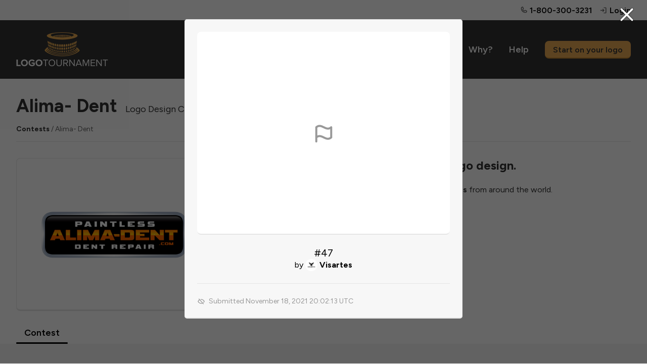

--- FILE ---
content_type: text/html; charset=utf-8
request_url: https://logotournament.com/contests/alima-dent/by/visartes?47
body_size: 5429
content:

<!DOCTYPE html>
<html lang="en">
<head>
<title>Alima- Dent Logo Designs by Visartes</title>
<base href="https://logotournament.com/"/>
<meta charset="utf-8"/>
<meta name="viewport" content="width=device-width, initial-scale=1.0, maximum-scale=5.0"/>



<link rel="icon" type="image/png" sizes="32x32" href="https://files.logotournament.com/resources/static/favicon-32x32.png"/>
<link rel="icon" type="image/png" sizes="16x16" href="https://files.logotournament.com/resources/static/favicon-16x16.png"/>
<meta name="theme-color" content="#ffffff"/>
<link rel="apple-touch-icon" sizes="180x180" href="https://files.logotournament.com/resources/static/apple-touch-icon.png"/>
<link rel="manifest" href="https://files.logotournament.com/resources/static/site.webmanifest"/>
<link rel="mask-icon" href="https://files.logotournament.com/resources/static/safari-pinned-tab.svg" color="#333333"/>



<link rel="stylesheet" type="text/css" href="https://files.logotournament.com/resources/static/pack/8550216730762908.css"/>


<script>
(function(){function _LT(){
var self=this;this.deviceTimezoneOffset=parseInt('-1');this.ltype='-';this.onReady=[];this.onReadyMessage='';this.storedClicks=[];this.loading=true;this.pageShown=false;
this.config={trackingCodeEnabled:true,helpScout:{enabled:true,name:'',email:''},
// 
};this.isDesktop=function(){return (document.getElementById('test-device-mobile').offsetParent === null);};this.isMobile=function(){return !self.isDesktop();};this.process=function(callable){if (window.LT.loading) {window.LT.onReady.push(callable);return false;} else {return callable();}};
}window.LT=new _LT();})();
window.addEventListener('click',function(e){if(window.LT.loading&&e.isTrusted){var c=e.target,n;do{if(c.tagName==='A'&&c.getAttribute('href')!=='#')break;n=c.getAttribute('class');if(typeof n==='string'){if(c.classList.contains('tab')||c.classList.contains('button')||n.indexOf('bind-')>-1){window.LT.storedClicks.push(c);e.preventDefault();return false;}}c=c.parentElement;}while(c!==null);}});
</script>
</head>
<body>
<div id="test-device-mobile"></div>

<figure class="container-common bind-container-common" data-notifications-count="">


<section class="all-content">

<header>


<figure class="user-line only-desktop">
<div class="wrap-outer">
<div class="wrap-inner">

<figure class="phone">
<a href="https://help.logotournament.com" class="txt-overflow no-hover-decoration display-flex flex-align-center">

<i class="svg-icon svg-icon-phone-bold svg-color-neutral-600"></i>
<i class="svg-icon svg-icon-chat-circle-text-bold svg-color-neutral-600 txt-small display-none"></i>
<span class="pl-05 link">1-800-300-3231</span>
</a>
</figure>


<a href="/login">
<i class="svg-icon svg-icon-sign-in-bold svg-color-neutral-600"></i>
<span>Login</span>
</a>

</div>
</div>
</figure>

<nav class="only-desktop">
<div class="wrap-outer">
<div class="wrap-inner">
<figure class="logo"><a href="/"></a></figure>

<a href="/contests">Contests</a>
<a href="/portfolio">Portfolio</a>
<a href="/logodesigners">Designers</a>
<a href="/why">Why?</a>
<a href="https://help.logotournament.com">Help</a>
<a href="/create" class="button button-small">Start on your logo</a>

</div>
</div>
</nav>






<nav class="only-mobile">
<div class="wrap-outer">
<div class="wrap-inner">
<figure class="logo"><a href="/"></a></figure>

<figure class="hamburger bind-common-hamburger-open">
<i class="svg-icon svg-icon-list-bold svg-color-white"></i>
</figure>

</div>
</div>
</nav>

</header>
<article>
<figure
class="contest-header bind-contest-header"
data-progress-width=""
data-countdown-mode=""
data-countdown-timeline-fast=""
data-countdown-remains=""
data-modal-phase-name-last-scrolled=""
data-modal-phase-name=""
data-modal-phase-mode=""
data-modal-client-activity="0"
data-modal-client-activity-last-scrolled="0"
data-server-url="/api/jcontainer_contest_header?contest_id=323652"
>
<div class="wrap-outer contest"><div class="wrap-inner">

<h1 class="pb-0">Alima- Dent<span class="txt-enlarged pl-2 only-desktop txt-thin">Logo Design Contest</span></h1>
<div class="only-mobile">Logo Design Contest</div>
<div class="pt-2 only-desktop"></div>
<div class="pt-3 only-mobile"></div>
<div class="txt-color-neutral-600 txt-small">
<div class="display-flex flex-wrap-mobile">
<div class="flex-max txt-overflow-multiline pr-2 pr-0-mobile">
<a href="/contests" class="txt-color-neutral-800">Contests</a> / Alima- Dent

</div>

</div>
</div>
<div class="pt-2 bb-1"></div>
<div class="spacing-sections"></div>




<div class="grid-row">
<div class="grid-col-4 grid-col-lm-6">
<figure class="logo-image" style="background-image: url(https://files.logotournament.com/entries/281059180396.png)"></figure>
</div>
<div class="grid-col-8 grid-col-lm-6 pt-3-mobile-sm">
<h3>Alima- Dent has selected their winning logo design.</h3>
<div class="pt-3">

For <span class="txt-bold">$275</span> they received <span class="txt-bold">115 designs</span>
from <span class="txt-bold">15 different designers</span> from around the world.


</div>
<div class="only-desktop pt-3"><a class="button button-large" href="/">Find out how LogoTournament works</a></div>
<div class="only-mobile pt-3"><a class="button how-works" href="/">How LogoTournament works</a></div>
</div>
</div>





</div></div>

<div class="wrap-outer"><div class="wrap-inner">
<div class="spacing-sections"></div>
<figure class="scroll-tabs">
<section>

<a id="tab_contest_view" class="contest-tab tab tab-active " href="/contests/alima-dent" onclick="">
Contest

</a>

</section>
</figure>


</div></div>
</figure>

<div class="modal-storage">
<figure class="grid-form modal-300 bind-modal-annotation">
<div class="grid-row flex-align-center">
<div class="grid-col-7">
<h3>Annotation</h3>
</div>
<div class="grid-col-5 txt-right">
<span class="link bind-delete no-hover-decoration">
<i class="svg-icon svg-icon-trash-simple-bold svg-color-neutral-600"></i>
<span class="link txt-color-neutral-600">Delete</span>
</span>
</div>
</div>
<div class="grid-row pt-2">
<div class="grid-col-12">
<textarea placeholder="Type a comment ..."></textarea>
</div>
</div>
<div class="grid-row pt-1 bind-annotation-no-edit">
<div class="grid-col-12">
We are sorry, but the time to edit this annotation has expired.
</div>
</div>
<div class="pt-2 bind-annotation-buttons">
<button class="button button-width-auto button-small bind-annotation-save">Save</button>
<span class="pr-2"></span>
<button class="button button-width-auto button-small bind-annotation-cancel button-inactive">Cancel</button>
</div>
</figure>
</div>
<script>
window.LT.config.entryComments={
serverURL:"/api/jcontainer_entry_comments",
contestId:"323652",
allowReinstatementRequest: "0"
}
</script>

<div class="wrap-outer gray-light"><div class="wrap-inner">
<figure
class="contest-view-designer bind-contest-view-designer pt-2"
data-popup=""
data-popup-scroll-to-comment=""
data-sort="rank"
data-subaddress-base="https://logotournament.com/contests/alima-dent/by/visartes"
data-server-url="/api/jcontest_view_designer?id=323652&amp;designer_id=9894"
>

<div class="pt-3 only-desktop"></div>
<h2 class="design-by bb-3-pb-5">
<div class="designer">
Entries by
<a href="/logodesigners/visartes"><figure class="avatar" style="background-image: url(https://files.logotournament.com/avatars/1035819894_662195.jpg)"></figure></a>
<a class="txt-overflow display-name " href="/logodesigners/visartes">Visartes</a>
</div>
<div class="finalist-status">


</div>

<div class="return only-desktop">
<a href="/contests/alima-dent" class="no-hover-decoration"><i class="svg-icon svg-icon-arrow-u-down-left-bold"></i> <span class="link">Return to Contest</span></a>
</div>

</h2>

<div class="only-mobile spacing-full">
<a href="/contests/alima-dent" class="no-hover-decoration"><i class="svg-icon svg-icon-arrow-u-down-left-bold"></i> <span class="link">Return to Contest</span></a>
</div>

<div class="only-mobile spacing-controls view-activity display-none">
<a href="/contests/alima-dent/by/visartes?activity" class="no-hover-decoration">
<i class="svg-icon svg-icon-chats-bold"></i>
<span class="link">Comment Activity</span>
</a>
</div>

<figure class="sort-entries spacing-controls">
<section>Order by</section>
<section rel="rank" class="sort-entries-active"><i class="svg-icon svg-icon-list-bold"></i> Ranking</section>
<section rel="date"><i class="svg-icon svg-icon-hash-bold"></i> Entry Number</section>
<section class="flex-max txt-right">
<a href="/contests/alima-dent/by/visartes?activity" class="no-hover-decoration view-activity" style="display: none">
<i class="svg-icon svg-icon-chats-bold"></i>
<span class="link">Comment Activity</span>
</a>
</section>
</figure>

<div class="txt-color-neutral-600 pt-3">
<i class="svg-icon svg-icon-chat-bold svg-color-neutral-600"></i> To leave a comment please click on the logo.
</div>

<div class="spacing-full"></div>

<div class="ajax-doer bind-entries">

<figure class="entry-grid">
<section class="entries">

<figure
class="entry "
data-number-in-contest="105"
>
<a href="/contests/alima-dent/by/visartes?105" class="txt-thin">
<div class="image-place" data-src="https://files.logotournament.com/entries/281059180396.webp">

</div>
</a>


<div class="bottom-line">
<div class="float-left">
1st&nbsp;<i class="admin-icon svg-icon  svg-color-neutral-600" title=""></i>
</div>

<div class="float-right"><i class="svg-icon svg-icon-chat-circle-text-bold svg-color-neutral-600"></i> 2</div>
<div class="clear"></div>
</div>



<div class="clear"></div>
</figure>

<figure
class="entry "
data-number-in-contest="109"
>
<a href="/contests/alima-dent/by/visartes?109" class="txt-thin">
<div class="image-place" data-src="https://files.logotournament.com/entries/1x1.png">

<figure class="entry-no-display">
<div>
<i class="svg-icon svg-icon-flag-bold"></i>
<p>Withdrawn</p>
</div>
</figure>

</div>
</a>


<div class="bottom-line">
<div class="float-left">
2nd&nbsp;<i class="admin-icon svg-icon svg-icon-flag-bold svg-color-neutral-600" title="Withdrawn"></i>
</div>

<div class="float-right"><i class="svg-icon svg-icon-chat-circle-text-bold svg-color-neutral-600"></i> 1</div>
<div class="clear"></div>
</div>



<div class="clear"></div>
</figure>

<figure
class="entry "
data-number-in-contest="68"
>
<a href="/contests/alima-dent/by/visartes?68" class="txt-thin">
<div class="image-place" data-src="https://files.logotournament.com/entries/1x1.png">

<figure class="entry-no-display">
<div>
<i class="svg-icon svg-icon-flag-bold"></i>
<p>Withdrawn</p>
</div>
</figure>

</div>
</a>


<div class="bottom-line">
<div class="float-left">
4th&nbsp;<i class="admin-icon svg-icon svg-icon-flag-bold svg-color-neutral-600" title="Withdrawn"></i>
</div>

<div class="float-right"><i class="svg-icon svg-icon-chat-circle-text-bold svg-color-neutral-600"></i> 2</div>
<div class="clear"></div>
</div>



<div class="clear"></div>
</figure>

<figure
class="entry "
data-number-in-contest="48"
>
<a href="/contests/alima-dent/by/visartes?48" class="txt-thin">
<div class="image-place" data-src="https://files.logotournament.com/entries/1x1.png">

<figure class="entry-no-display">
<div>
<i class="svg-icon svg-icon-flag-bold"></i>
<p>Withdrawn</p>
</div>
</figure>

</div>
</a>


<div class="bottom-line">
<div class="float-left">
New&nbsp;<i class="admin-icon svg-icon svg-icon-flag-bold svg-color-neutral-600" title="Withdrawn"></i>
</div>

<div class="float-right"><i class="svg-icon svg-icon-chat-circle-text-bold svg-color-neutral-600"></i> 2</div>
<div class="clear"></div>
</div>



<div class="clear"></div>
</figure>

<figure
class="entry "
data-number-in-contest="42"
>
<a href="/contests/alima-dent/by/visartes?42" class="txt-thin">
<div class="image-place" data-src="https://files.logotournament.com/entries/1x1.png">

<figure class="entry-no-display">
<div>
<i class="svg-icon svg-icon-flag-bold"></i>
<p>Withdrawn</p>
</div>
</figure>

</div>
</a>


<div class="bottom-line">
<div class="float-left">
New&nbsp;<i class="admin-icon svg-icon svg-icon-flag-bold svg-color-neutral-600" title="Withdrawn"></i>
</div>

<div class="float-right"><i class="svg-icon svg-icon-chat-circle-text-bold svg-color-neutral-600"></i> 2</div>
<div class="clear"></div>
</div>



<div class="clear"></div>
</figure>

<figure
class="entry "
data-number-in-contest="16"
>
<a href="/contests/alima-dent/by/visartes?16" class="txt-thin">
<div class="image-place" data-src="https://files.logotournament.com/entries/1x1.png">

<figure class="entry-no-display">
<div>
<i class="svg-icon svg-icon-flag-bold"></i>
<p>Withdrawn</p>
</div>
</figure>

</div>
</a>


<div class="bottom-line">
<div class="float-left">
New&nbsp;<i class="admin-icon svg-icon svg-icon-flag-bold svg-color-neutral-600" title="Withdrawn"></i>
</div>

<div class="float-right"><i class="svg-icon svg-icon-chat-circle-text-bold svg-color-neutral-600"></i> 3</div>
<div class="clear"></div>
</div>



<div class="clear"></div>
</figure>

<figure
class="entry "
data-number-in-contest="49"
>
<a href="/contests/alima-dent/by/visartes?49" class="txt-thin">
<div class="image-place" data-src="https://files.logotournament.com/entries/1x1.png">

<figure class="entry-no-display">
<div>
<i class="svg-icon svg-icon-flag-bold"></i>
<p>Withdrawn</p>
</div>
</figure>

</div>
</a>


<div class="bottom-line">
<div class="float-left">
New&nbsp;<i class="admin-icon svg-icon svg-icon-flag-bold svg-color-neutral-600" title="Withdrawn"></i>
</div>


<div class="clear"></div>
</div>



<div class="clear"></div>
</figure>

<figure
class="entry "
data-number-in-contest="47"
>
<a href="/contests/alima-dent/by/visartes?47" class="txt-thin">
<div class="image-place" data-src="https://files.logotournament.com/entries/1x1.png">

<figure class="entry-no-display">
<div>
<i class="svg-icon svg-icon-flag-bold"></i>
<p>Withdrawn</p>
</div>
</figure>

</div>
</a>


<div class="bottom-line">
<div class="float-left">
New&nbsp;<i class="admin-icon svg-icon svg-icon-flag-bold svg-color-neutral-600" title="Withdrawn"></i>
</div>


<div class="clear"></div>
</div>



<div class="clear"></div>
</figure>

<figure
class="entry "
data-number-in-contest="41"
>
<a href="/contests/alima-dent/by/visartes?41" class="txt-thin">
<div class="image-place" data-src="https://files.logotournament.com/entries/1x1.png">

<figure class="entry-no-display">
<div>
<i class="svg-icon svg-icon-flag-bold"></i>
<p>Withdrawn</p>
</div>
</figure>

</div>
</a>


<div class="bottom-line">
<div class="float-left">
New&nbsp;<i class="admin-icon svg-icon svg-icon-flag-bold svg-color-neutral-600" title="Withdrawn"></i>
</div>


<div class="clear"></div>
</div>



<div class="clear"></div>
</figure>

<figure
class="entry "
data-number-in-contest="104"
>
<a href="/contests/alima-dent/by/visartes?104" class="txt-thin">
<div class="image-place" data-src="https://files.logotournament.com/entries/1x1.png">

<figure class="entry-no-display">
<div>
<i class="svg-icon svg-icon-flag-bold"></i>
<p>Withdrawn</p>
</div>
</figure>

</div>
</a>


<div class="bottom-line">
<div class="float-left">
New&nbsp;<i class="admin-icon svg-icon svg-icon-flag-bold svg-color-neutral-600" title="Withdrawn"></i>
</div>


<div class="clear"></div>
</div>



<div class="clear"></div>
</figure>

<figure
class="entry "
data-number-in-contest="83"
>
<a href="/contests/alima-dent/by/visartes?83" class="txt-thin">
<div class="image-place" data-src="https://files.logotournament.com/entries/1x1.png">

<figure class="entry-no-display">
<div>
<i class="svg-icon svg-icon-flag-bold"></i>
<p>Withdrawn</p>
</div>
</figure>

</div>
</a>


<div class="bottom-line">
<div class="float-left">
New&nbsp;<i class="admin-icon svg-icon svg-icon-flag-bold svg-color-neutral-600" title="Withdrawn"></i>
</div>


<div class="clear"></div>
</div>



<div class="clear"></div>
</figure>

<figure
class="entry "
data-number-in-contest="82"
>
<a href="/contests/alima-dent/by/visartes?82" class="txt-thin">
<div class="image-place" data-src="https://files.logotournament.com/entries/1x1.png">

<figure class="entry-no-display">
<div>
<i class="svg-icon svg-icon-flag-bold"></i>
<p>Withdrawn</p>
</div>
</figure>

</div>
</a>


<div class="bottom-line">
<div class="float-left">
New&nbsp;<i class="admin-icon svg-icon svg-icon-flag-bold svg-color-neutral-600" title="Withdrawn"></i>
</div>


<div class="clear"></div>
</div>



<div class="clear"></div>
</figure>

<figure
class="entry "
data-number-in-contest="81"
>
<a href="/contests/alima-dent/by/visartes?81" class="txt-thin">
<div class="image-place" data-src="https://files.logotournament.com/entries/1x1.png">

<figure class="entry-no-display">
<div>
<i class="svg-icon svg-icon-flag-bold"></i>
<p>Withdrawn</p>
</div>
</figure>

</div>
</a>


<div class="bottom-line">
<div class="float-left">
New&nbsp;<i class="admin-icon svg-icon svg-icon-flag-bold svg-color-neutral-600" title="Withdrawn"></i>
</div>

<div class="float-right"><i class="svg-icon svg-icon-chat-circle-text-bold svg-color-neutral-600"></i> 1</div>
<div class="clear"></div>
</div>



<div class="clear"></div>
</figure>

</section>





</figure>

<div class="modal-storage entry-comments-storage">

<figure class="activity modal-500">

<h3 class="bb-3-pb-5">Comment Activity</h3>

<div class="display-flex py-3 bb-1 bind-item">
<div class="flex-none pr-1">
<a href="/logobuyers/steve-sheppard"><figure class="avatar avatar-small" style="background-image: url(https://files.logotournament.com/avatars/__default__ss.jpg)"></figure></a>
</div>
<div class="flex-max txt-overflow-multiline" style="padding-top: 2px">
<div class="txt-break-word">
<a href="/logobuyers/steve-sheppard">Steve sheppard</a>
commented on
<a href="/contests/alima-dent/by/visartes?109-1414080" class="bind-entry-link" data-number-in-contest="109" data-entry-comment-id="1414080">#109</a>
</div>
<div class="pt-2 container-logo-image">
<a href="/contests/alima-dent/by/visartes?109-1414080" class="bind-entry-link txt-thin" data-number-in-contest="109" data-entry-comment-id="1414080">
<figure class="logo-image position-relative faded" style="background-image: url(https://files.logotournament.com/entries/1x1.png)">



<figure class="entry-no-display">
<div>
<i class="svg-icon svg-icon-flag-bold"></i>
<p>Withdrawn</p>
</div>
</figure>

</figure>
</a>
</div>
<div class="txt-break-word pt-2">
I guess that's to deep of an orange. How about like a pumpkin or an orange with less red.
</div>
<div class="pt-1 txt-color-neutral-400">
<span class="txt-tiny " data-utc="November 22, 2021 22:02:53 UTC">4 years ago</span>
</div>
</div>
</div>

<div class="display-flex py-3 bb-1 bind-item">
<div class="flex-none pr-1">
<a href="/logodesigners/visartes"><figure class="avatar avatar-small" style="background-image: url(https://files.logotournament.com/avatars/1035819894_662195.jpg)"></figure></a>
</div>
<div class="flex-max txt-overflow-multiline" style="padding-top: 2px">
<div class="txt-break-word">
<a href="/logodesigners/visartes">Visartes</a>
commented on
<a href="/contests/alima-dent/by/visartes?105-1413987" class="bind-entry-link" data-number-in-contest="105" data-entry-comment-id="1413987">#105</a>
</div>
<div class="pt-2 container-logo-image">
<a href="/contests/alima-dent/by/visartes?105-1413987" class="bind-entry-link txt-thin" data-number-in-contest="105" data-entry-comment-id="1413987">
<figure class="logo-image position-relative " style="background-image: url(https://files.logotournament.com/entries/281059180396.webp)">



</figure>
</a>
</div>
<div class="txt-break-word pt-2">
Sure, here is new version <a class="bind-entry-link" href="/contests/alima-dent/by/visartes?109" data-number-in-contest="109" data-entry-comment-id="">#109</a>
</div>
<div class="pt-1 txt-color-neutral-400">
<span class="txt-tiny " data-utc="November 22, 2021 18:11:51 UTC">4 years ago</span>
</div>
</div>
</div>

<div class="display-flex py-3 bb-1 bind-item">
<div class="flex-none pr-1">
<a href="/logobuyers/steve-sheppard"><figure class="avatar avatar-small" style="background-image: url(https://files.logotournament.com/avatars/__default__ss.jpg)"></figure></a>
</div>
<div class="flex-max txt-overflow-multiline" style="padding-top: 2px">
<div class="txt-break-word">
<a href="/logobuyers/steve-sheppard">Steve sheppard</a>
commented on
<a href="/contests/alima-dent/by/visartes?105-1413951" class="bind-entry-link" data-number-in-contest="105" data-entry-comment-id="1413951">#105</a>
</div>
<div class="pt-2 container-logo-image">
<a href="/contests/alima-dent/by/visartes?105-1413951" class="bind-entry-link txt-thin" data-number-in-contest="105" data-entry-comment-id="1413951">
<figure class="logo-image position-relative " style="background-image: url(https://files.logotournament.com/entries/281059180396.webp)">



</figure>
</a>
</div>
<div class="txt-break-word pt-2">
Ok, can I get alima dent single color, the darker shade
</div>
<div class="pt-1 txt-color-neutral-400">
<span class="txt-tiny " data-utc="November 22, 2021 17:17:46 UTC">4 years ago</span>
</div>
</div>
</div>

<div class="display-flex py-3 bb-1 bind-item">
<div class="flex-none pr-1">
<a href="/logodesigners/visartes"><figure class="avatar avatar-small" style="background-image: url(https://files.logotournament.com/avatars/1035819894_662195.jpg)"></figure></a>
</div>
<div class="flex-max txt-overflow-multiline" style="padding-top: 2px">
<div class="txt-break-word">
<a href="/logodesigners/visartes">Visartes</a>
commented on
<a href="/contests/alima-dent/by/visartes?68-1413794" class="bind-entry-link" data-number-in-contest="68" data-entry-comment-id="1413794">#68</a>
</div>
<div class="pt-2 container-logo-image">
<a href="/contests/alima-dent/by/visartes?68-1413794" class="bind-entry-link txt-thin" data-number-in-contest="68" data-entry-comment-id="1413794">
<figure class="logo-image position-relative faded" style="background-image: url(https://files.logotournament.com/entries/1x1.png)">



<figure class="entry-no-display">
<div>
<i class="svg-icon svg-icon-flag-bold"></i>
<p>Withdrawn</p>
</div>
</figure>

</figure>
</a>
</div>
<div class="txt-break-word pt-2">
Sure, here are revisions <a class="bind-entry-link" href="/contests/alima-dent/by/visartes?104" data-number-in-contest="104" data-entry-comment-id="">#104</a> <a class="bind-entry-link" href="/contests/alima-dent/by/visartes?105" data-number-in-contest="105" data-entry-comment-id="">#105</a>
</div>
<div class="pt-1 txt-color-neutral-400">
<span class="txt-tiny " data-utc="November 22, 2021 08:36:34 UTC">4 years ago</span>
</div>
</div>
</div>

<div class="display-flex py-3 bb-1 bind-item">
<div class="flex-none pr-1">
<a href="/logobuyers/steve-sheppard"><figure class="avatar avatar-small" style="background-image: url(https://files.logotournament.com/avatars/__default__ss.jpg)"></figure></a>
</div>
<div class="flex-max txt-overflow-multiline" style="padding-top: 2px">
<div class="txt-break-word">
<a href="/logobuyers/steve-sheppard">Steve sheppard</a>
commented on
<a href="/contests/alima-dent/by/visartes?68-1413746" class="bind-entry-link" data-number-in-contest="68" data-entry-comment-id="1413746">#68</a>
</div>
<div class="pt-2 container-logo-image">
<a href="/contests/alima-dent/by/visartes?68-1413746" class="bind-entry-link txt-thin" data-number-in-contest="68" data-entry-comment-id="1413746">
<figure class="logo-image position-relative faded" style="background-image: url(https://files.logotournament.com/entries/1x1.png)">



<figure class="entry-no-display">
<div>
<i class="svg-icon svg-icon-flag-bold"></i>
<p>Withdrawn</p>
</div>
</figure>

</figure>
</a>
</div>
<div class="txt-break-word pt-2">
Can I see blaze orange for( alima-dent) and white for the other? Please. Keep the chrome trim. Maybe a small blaze orange( .com) below the (nt)
</div>
<div class="pt-1 txt-color-neutral-400">
<span class="txt-tiny " data-utc="November 22, 2021 06:01:19 UTC">4 years ago</span>
</div>
</div>
</div>

<div class="display-flex py-3 bb-1 bind-item">
<div class="flex-none pr-1">
<a href="/logobuyers/steve-sheppard"><figure class="avatar avatar-small" style="background-image: url(https://files.logotournament.com/avatars/__default__ss.jpg)"></figure></a>
</div>
<div class="flex-max txt-overflow-multiline" style="padding-top: 2px">
<div class="txt-break-word">
<a href="/logobuyers/steve-sheppard">Steve sheppard</a>
commented on
<a href="/contests/alima-dent/by/visartes?81-1413631" class="bind-entry-link" data-number-in-contest="81" data-entry-comment-id="1413631">#81</a>
</div>
<div class="pt-2 container-logo-image">
<a href="/contests/alima-dent/by/visartes?81-1413631" class="bind-entry-link txt-thin" data-number-in-contest="81" data-entry-comment-id="1413631">
<figure class="logo-image position-relative faded" style="background-image: url(https://files.logotournament.com/entries/1x1.png)">



<figure class="entry-no-display">
<div>
<i class="svg-icon svg-icon-flag-bold"></i>
<p>Withdrawn</p>
</div>
</figure>

</figure>
</a>
</div>
<div class="txt-break-word pt-2">
Can I see this with a blaze, or brighter orange, and a white- painless dent repair? Please
</div>
<div class="pt-1 txt-color-neutral-400">
<span class="txt-tiny " data-utc="November 22, 2021 00:31:09 UTC">4 years ago</span>
</div>
</div>
</div>

<div class="display-flex py-3 bb-1 bind-item">
<div class="flex-none pr-1">
<a href="/logodesigners/visartes"><figure class="avatar avatar-small" style="background-image: url(https://files.logotournament.com/avatars/1035819894_662195.jpg)"></figure></a>
</div>
<div class="flex-max txt-overflow-multiline" style="padding-top: 2px">
<div class="txt-break-word">
<a href="/logodesigners/visartes">Visartes</a>
commented on
<a href="/contests/alima-dent/by/visartes?48-1413081" class="bind-entry-link" data-number-in-contest="48" data-entry-comment-id="1413081">#48</a>
</div>
<div class="pt-2 container-logo-image">
<a href="/contests/alima-dent/by/visartes?48-1413081" class="bind-entry-link txt-thin" data-number-in-contest="48" data-entry-comment-id="1413081">
<figure class="logo-image position-relative faded" style="background-image: url(https://files.logotournament.com/entries/1x1.png)">



<figure class="entry-no-display">
<div>
<i class="svg-icon svg-icon-flag-bold"></i>
<p>Withdrawn</p>
</div>
</figure>

</figure>
</a>
</div>
<div class="txt-break-word pt-2">
Yes of course, here is revision for you <a class="bind-entry-link" href="/contests/alima-dent/by/visartes?68" data-number-in-contest="68" data-entry-comment-id="">#68</a>
</div>
<div class="pt-1 txt-color-neutral-400">
<span class="txt-tiny " data-utc="November 20, 2021 19:00:59 UTC">4 years ago</span>
</div>
</div>
</div>

<div class="display-flex py-3 bb-1 bind-item">
<div class="flex-none pr-1">
<a href="/logobuyers/steve-sheppard"><figure class="avatar avatar-small" style="background-image: url(https://files.logotournament.com/avatars/__default__ss.jpg)"></figure></a>
</div>
<div class="flex-max txt-overflow-multiline" style="padding-top: 2px">
<div class="txt-break-word">
<a href="/logobuyers/steve-sheppard">Steve sheppard</a>
commented on
<a href="/contests/alima-dent/by/visartes?48-1413043" class="bind-entry-link" data-number-in-contest="48" data-entry-comment-id="1413043">#48</a>
</div>
<div class="pt-2 container-logo-image">
<a href="/contests/alima-dent/by/visartes?48-1413043" class="bind-entry-link txt-thin" data-number-in-contest="48" data-entry-comment-id="1413043">
<figure class="logo-image position-relative faded" style="background-image: url(https://files.logotournament.com/entries/1x1.png)">



<figure class="entry-no-display">
<div>
<i class="svg-icon svg-icon-flag-bold"></i>
<p>Withdrawn</p>
</div>
</figure>

</figure>
</a>
</div>
<div class="txt-break-word pt-2">
Can we remove the 4 dashes and change removal to repair.  Please
</div>
<div class="pt-1 txt-color-neutral-400">
<span class="txt-tiny " data-utc="November 20, 2021 17:51:02 UTC">4 years ago</span>
</div>
</div>
</div>

<div class="display-flex py-3 bb-1 bind-item">
<div class="flex-none pr-1">
<a href="/logodesigners/visartes"><figure class="avatar avatar-small" style="background-image: url(https://files.logotournament.com/avatars/1035819894_662195.jpg)"></figure></a>
</div>
<div class="flex-max txt-overflow-multiline" style="padding-top: 2px">
<div class="txt-break-word">
<a href="/logodesigners/visartes">Visartes</a>
commented on
<a href="/contests/alima-dent/by/visartes?42-1412301" class="bind-entry-link" data-number-in-contest="42" data-entry-comment-id="1412301">#42</a>
</div>
<div class="pt-2 container-logo-image">
<a href="/contests/alima-dent/by/visartes?42-1412301" class="bind-entry-link txt-thin" data-number-in-contest="42" data-entry-comment-id="1412301">
<figure class="logo-image position-relative faded" style="background-image: url(https://files.logotournament.com/entries/1x1.png)">



<figure class="entry-no-display">
<div>
<i class="svg-icon svg-icon-flag-bold"></i>
<p>Withdrawn</p>
</div>
</figure>

</figure>
</a>
</div>
<div class="txt-break-word pt-2">
Thank you:) Sure, here are new options for you <a class="bind-entry-link" href="/contests/alima-dent/by/visartes?47" data-number-in-contest="47" data-entry-comment-id="">#47</a> <a class="bind-entry-link" href="/contests/alima-dent/by/visartes?48" data-number-in-contest="48" data-entry-comment-id="">#48</a> <a class="bind-entry-link" href="/contests/alima-dent/by/visartes?49" data-number-in-contest="49" data-entry-comment-id="">#49</a>
</div>
<div class="pt-1 txt-color-neutral-400">
<span class="txt-tiny " data-utc="November 18, 2021 20:03:07 UTC">4 years ago</span>
</div>
</div>
</div>

<div class="display-flex py-3 bb-1 bind-item">
<div class="flex-none pr-1">
<a href="/logobuyers/steve-sheppard"><figure class="avatar avatar-small" style="background-image: url(https://files.logotournament.com/avatars/__default__ss.jpg)"></figure></a>
</div>
<div class="flex-max txt-overflow-multiline" style="padding-top: 2px">
<div class="txt-break-word">
<a href="/logobuyers/steve-sheppard">Steve sheppard</a>
commented on
<a href="/contests/alima-dent/by/visartes?42-1412269" class="bind-entry-link" data-number-in-contest="42" data-entry-comment-id="1412269">#42</a>
</div>
<div class="pt-2 container-logo-image">
<a href="/contests/alima-dent/by/visartes?42-1412269" class="bind-entry-link txt-thin" data-number-in-contest="42" data-entry-comment-id="1412269">
<figure class="logo-image position-relative faded" style="background-image: url(https://files.logotournament.com/entries/1x1.png)">



<figure class="entry-no-display">
<div>
<i class="svg-icon svg-icon-flag-bold"></i>
<p>Withdrawn</p>
</div>
</figure>

</figure>
</a>
</div>
<div class="txt-break-word pt-2">
Wow! Can I see this with a rounded corner rectangle and one with the ski jaw,  pulled in opposite direction. Ty
</div>
<div class="pt-1 txt-color-neutral-400">
<span class="txt-tiny " data-utc="November 18, 2021 19:13:57 UTC">4 years ago</span>
</div>
</div>
</div>

<div class="display-flex py-3 bb-1 bind-item">
<div class="flex-none pr-1">
<a href="/logodesigners/visartes"><figure class="avatar avatar-small" style="background-image: url(https://files.logotournament.com/avatars/1035819894_662195.jpg)"></figure></a>
</div>
<div class="flex-max txt-overflow-multiline" style="padding-top: 2px">
<div class="txt-break-word">
<a href="/logodesigners/visartes">Visartes</a>
commented on
<a href="/contests/alima-dent/by/visartes?16-1411987" class="bind-entry-link" data-number-in-contest="16" data-entry-comment-id="1411987">#16</a>
</div>
<div class="pt-2 container-logo-image">
<a href="/contests/alima-dent/by/visartes?16-1411987" class="bind-entry-link txt-thin" data-number-in-contest="16" data-entry-comment-id="1411987">
<figure class="logo-image position-relative faded" style="background-image: url(https://files.logotournament.com/entries/1x1.png)">



<figure class="entry-no-display">
<div>
<i class="svg-icon svg-icon-flag-bold"></i>
<p>Withdrawn</p>
</div>
</figure>

</figure>
</a>
</div>
<div class="txt-break-word pt-2">
Hi, sure, here are new versions for you <a class="bind-entry-link" href="/contests/alima-dent/by/visartes?41" data-number-in-contest="41" data-entry-comment-id="">#41</a> <a class="bind-entry-link" href="/contests/alima-dent/by/visartes?42" data-number-in-contest="42" data-entry-comment-id="">#42</a>
</div>
<div class="pt-1 txt-color-neutral-400">
<span class="txt-tiny " data-utc="November 18, 2021 07:01:25 UTC">4 years ago</span>
</div>
</div>
</div>

<div class="display-flex py-3 bb-1 bind-item">
<div class="flex-none pr-1">
<a href="/logobuyers/steve-sheppard"><figure class="avatar avatar-small" style="background-image: url(https://files.logotournament.com/avatars/__default__ss.jpg)"></figure></a>
</div>
<div class="flex-max txt-overflow-multiline" style="padding-top: 2px">
<div class="txt-break-word">
<a href="/logobuyers/steve-sheppard">Steve sheppard</a>
commented on
<a href="/contests/alima-dent/by/visartes?16-1411729" class="bind-entry-link" data-number-in-contest="16" data-entry-comment-id="1411729">#16</a>
</div>
<div class="pt-2 container-logo-image">
<a href="/contests/alima-dent/by/visartes?16-1411729" class="bind-entry-link txt-thin" data-number-in-contest="16" data-entry-comment-id="1411729">
<figure class="logo-image position-relative faded" style="background-image: url(https://files.logotournament.com/entries/1x1.png)">



<figure class="entry-no-display">
<div>
<i class="svg-icon svg-icon-flag-bold"></i>
<p>Withdrawn</p>
</div>
</figure>

</figure>
</a>
</div>
<div class="txt-break-word pt-2">
Can I see letters on orange. Paintless above, dent removal below in chrome
</div>
<div class="pt-1 txt-color-neutral-400">
<span class="txt-tiny " data-utc="November 18, 2021 00:20:25 UTC">4 years ago</span>
</div>
</div>
</div>

<div class="display-flex py-3 bb-1 bind-item">
<div class="flex-none pr-1">
<a href="/logobuyers/steve-sheppard"><figure class="avatar avatar-small" style="background-image: url(https://files.logotournament.com/avatars/__default__ss.jpg)"></figure></a>
</div>
<div class="flex-max txt-overflow-multiline" style="padding-top: 2px">
<div class="txt-break-word">
<a href="/logobuyers/steve-sheppard">Steve sheppard</a>
commented on
<a href="/contests/alima-dent/by/visartes?16-1411289" class="bind-entry-link" data-number-in-contest="16" data-entry-comment-id="1411289">#16</a>
</div>
<div class="pt-2 container-logo-image">
<a href="/contests/alima-dent/by/visartes?16-1411289" class="bind-entry-link txt-thin" data-number-in-contest="16" data-entry-comment-id="1411289">
<figure class="logo-image position-relative faded" style="background-image: url(https://files.logotournament.com/entries/1x1.png)">



<figure class="entry-no-display">
<div>
<i class="svg-icon svg-icon-flag-bold"></i>
<p>Withdrawn</p>
</div>
</figure>

</figure>
</a>
</div>
<div class="txt-break-word pt-2">
I like the chrome outer trim, work great on dark and light foundation.
</div>
<div class="pt-1 txt-color-neutral-400">
<span class="txt-tiny " data-utc="November 17, 2021 15:39:56 UTC">4 years ago</span>
</div>
</div>
</div>



</figure>

</div>

</div>

</figure>

</div></div>

</article>

<footer class="bind-hide-during-brief-edit">
<div class="wrap-outer">
<div class="wrap-inner">

<div class="only-desktop">
<section class="footer-links">
<div class="float-left">
<a href="https://namesampler.com">Business Name Generator</a>
</div>
<div class="float-right">
<a href="/pro-accounts">Pro Accounts: for Agencies, Firms, &amp; Studios</a>
<a href="/help/contactus">Contact Us</a>
<a href="/forum">Forum</a>
</div>
<div class="clear"></div>
</section>
<section class="social-icons">
<a href="https://facebook.com/logotournament" title="Facebook"><figure class="general-image" data-src="https://files.logotournament.com/resources/static/img/facebook.svg"></figure></a>
<a href="https://twitter.com/logotournament" title="X"><figure class="general-image" data-src="https://files.logotournament.com/resources/static/img/twitter-fixed.svg"></figure></a>
<a href="https://instagram.com/logotournament" title="Instagram"><figure class="general-image" data-src="https://files.logotournament.com/resources/static/img/instagram.svg"></figure></i></a>
</section>
<section class="footer-links">
<div class="float-right">
<a href="https://help.logotournament.com/article/107-privacy-policy">Privacy</a>
<a href="https://help.logotournament.com/article/106-copyright-issues">Copyright</a>
<a href="/aboutus">About Us</a>
<a href="/terms">Terms of Service</a>
</div>
<div class="clear"></div>
</section>
<section class="copyright txt-right pt-3">
&copy; 2007-2026 LogoTournament.com a division of Quinn Ventures Inc.
</section>
</div>
<div class="only-mobile">
<section class="footer-links">
<a href="https://namesampler.com">Business Name Generator</a>
</section>
<section class="social-icons">
<a href="https://facebook.com/logotournament" title="Facebook"><figure class="general-image" data-src="https://files.logotournament.com/resources/static/img/facebook.svg"></figure></a>
<a href="https://twitter.com/logotournament" title="X"><figure class="general-image" data-src="https://files.logotournament.com/resources/static/img/twitter-fixed.svg"></figure></a>
<a href="https://instagram.com/logotournament" title="Instagram"><figure class="general-image" data-src="https://files.logotournament.com/resources/static/img/instagram.svg"></figure></i></a>
</section>
<section class="footer-links">
<a href="https://help.logotournament.com/article/107-privacy-policy">Privacy</a>
<a href="https://help.logotournament.com/article/106-copyright-issues">Copyright</a>
<a href="/aboutus">About Us</a>
<a href="/terms">Terms</a>
</section>
<section class="copyright txt-right pt-3">
&copy; 2007-2026 LogoTournament.com a division of Quinn Ventures Inc.
</section>
</div>







</div>
</div>
</footer>

</section>

<figure class="hamburger-menu only-mobile">
<header>
<nav>
<div class="wrap-outer">
<div class="wrap-inner">
<figure class="logo"><a href="/"></a></figure>
<figure class="hamburger bind-common-hamburger-close">
<i class="svg-icon svg-icon-x-bold svg-color-white"></i>
</figure>
</div>
</div>
</nav>
</header>
<menu>

<div class="group-splitter"></div>
<a href="/login"><i class="svg-icon svg-icon-sign-in-bold"></i>Login</a>
<div class="group-splitter"></div>
<a href="/">Home</a>
<a href="/create">Start on your logo</a>
<a href="/contests">Contests</a>
<a href="/portfolio">Portfolio</a>
<a href="/logodesigners">Designers</a>
<a href="/why">Why?</a>
<a href="https://help.logotournament.com">Help</a>
<a href="/help/contactus">Contact Us</a>
<div class="group-splitter"></div>
<a href="/forum">Forum</a>
<a href="/aboutus">About Us</a>
<a href="/pro-accounts">Pro Accounts</a>
<figure class="phone">
<a href="https://help.logotournament.com" class="txt-overflow no-hover-decoration display-flex flex-align-center">

<i class="svg-icon svg-icon-phone-bold svg-color-neutral-600"></i>
<i class="svg-icon svg-icon-chat-circle-text-bold svg-color-neutral-600 txt-small display-none"></i>
<span class="pl-05 link">1-800-300-3231</span>
</a>
</figure>






</menu>
</figure>

<div class="modal-storage">

</div>
<script>
window.LT.config.containerCommonServerURL="/api/jcontainer_common";
window.addEventListener('pageshow', function(event){
if (window.LT.pageShown) window.LT.containerCommon.hideHamburgerMenu();
});
</script>
</figure>

<script>window.LT.config.containerRequestErrorJS={serverURL: 'https://logotournament.com/container-request-error-js', isDeveloper: false};</script>

<div class="modal-storage">
<figure class="grid-form modal-alert modal-350"></figure>
<figure class="grid-form modal-confirm modal-350"></figure>
</div>


<script src="https://files.logotournament.com/resources/static/pack/5706216730842466.js"></script>

<script>
window.addEventListener('pageshow', function(){if (window.LT.pageShown) $(".doing-ajax-effect").hideDoingAJAX();window.LT.pageShown=true;});

</script>
<script async src="https://www.googletagmanager.com/gtag/js?id=G-HEM4V96C8Q"></script>
</body>
</html>


--- FILE ---
content_type: image/svg+xml
request_url: https://files.logotournament.com/resources/static/img/icons/arrow-u-down-left-bold.svg
body_size: -344
content:
<svg xmlns="http://www.w3.org/2000/svg" width="32" height="32" fill="#000000" viewBox="0 0 256 256"><path d="M236,112a68.07,68.07,0,0,1-68,68H61l27.52,27.51a12,12,0,0,1-17,17l-48-48a12,12,0,0,1,0-17l48-48a12,12,0,1,1,17,17L61,156H168a44,44,0,0,0,0-88H80a12,12,0,0,1,0-24h88A68.07,68.07,0,0,1,236,112Z"></path></svg>

--- FILE ---
content_type: application/javascript
request_url: https://files.logotournament.com/resources/static/pack/5706216730842466.js
body_size: 47092
content:
/*! jQuery v3.7.1 | (c) OpenJS Foundation and other contributors | jquery.org/license */
!function(e,t){"use strict";"object"==typeof module&&"object"==typeof module.exports?module.exports=e.document?t(e,!0):function(e){if(!e.document)throw new Error("jQuery requires a window with a document");return t(e)}:t(e)}("undefined"!=typeof window?window:this,function(ie,e){"use strict";var oe=[],r=Object.getPrototypeOf,ae=oe.slice,g=oe.flat?function(e){return oe.flat.call(e)}:function(e){return oe.concat.apply([],e)},s=oe.push,se=oe.indexOf,n={},i=n.toString,ue=n.hasOwnProperty,o=ue.toString,a=o.call(Object),le={},v=function(e){return"function"==typeof e&&"number"!=typeof e.nodeType&&"function"!=typeof e.item},y=function(e){return null!=e&&e===e.window},C=ie.document,u={type:!0,src:!0,nonce:!0,noModule:!0};function m(e,t,n){var r,i,o=(n=n||C).createElement("script");if(o.text=e,t)for(r in u)(i=t[r]||t.getAttribute&&t.getAttribute(r))&&o.setAttribute(r,i);n.head.appendChild(o).parentNode.removeChild(o)}function x(e){return null==e?e+"":"object"==typeof e||"function"==typeof e?n[i.call(e)]||"object":typeof e}var t="3.7.1",l=/HTML$/i,ce=function(e,t){return new ce.fn.init(e,t)};function c(e){var t=!!e&&"length"in e&&e.length,n=x(e);return!v(e)&&!y(e)&&("array"===n||0===t||"number"==typeof t&&0<t&&t-1 in e)}function fe(e,t){return e.nodeName&&e.nodeName.toLowerCase()===t.toLowerCase()}ce.fn=ce.prototype={jquery:t,constructor:ce,length:0,toArray:function(){return ae.call(this)},get:function(e){return null==e?ae.call(this):e<0?this[e+this.length]:this[e]},pushStack:function(e){var t=ce.merge(this.constructor(),e);return t.prevObject=this,t},each:function(e){return ce.each(this,e)},map:function(n){return this.pushStack(ce.map(this,function(e,t){return n.call(e,t,e)}))},slice:function(){return this.pushStack(ae.apply(this,arguments))},first:function(){return this.eq(0)},last:function(){return this.eq(-1)},even:function(){return this.pushStack(ce.grep(this,function(e,t){return(t+1)%2}))},odd:function(){return this.pushStack(ce.grep(this,function(e,t){return t%2}))},eq:function(e){var t=this.length,n=+e+(e<0?t:0);return this.pushStack(0<=n&&n<t?[this[n]]:[])},end:function(){return this.prevObject||this.constructor()},push:s,sort:oe.sort,splice:oe.splice},ce.extend=ce.fn.extend=function(){var e,t,n,r,i,o,a=arguments[0]||{},s=1,u=arguments.length,l=!1;for("boolean"==typeof a&&(l=a,a=arguments[s]||{},s++),"object"==typeof a||v(a)||(a={}),s===u&&(a=this,s--);s<u;s++)if(null!=(e=arguments[s]))for(t in e)r=e[t],"__proto__"!==t&&a!==r&&(l&&r&&(ce.isPlainObject(r)||(i=Array.isArray(r)))?(n=a[t],o=i&&!Array.isArray(n)?[]:i||ce.isPlainObject(n)?n:{},i=!1,a[t]=ce.extend(l,o,r)):void 0!==r&&(a[t]=r));return a},ce.extend({expando:"jQuery"+(t+Math.random()).replace(/\D/g,""),isReady:!0,error:function(e){throw new Error(e)},noop:function(){},isPlainObject:function(e){var t,n;return!(!e||"[object Object]"!==i.call(e))&&(!(t=r(e))||"function"==typeof(n=ue.call(t,"constructor")&&t.constructor)&&o.call(n)===a)},isEmptyObject:function(e){var t;for(t in e)return!1;return!0},globalEval:function(e,t,n){m(e,{nonce:t&&t.nonce},n)},each:function(e,t){var n,r=0;if(c(e)){for(n=e.length;r<n;r++)if(!1===t.call(e[r],r,e[r]))break}else for(r in e)if(!1===t.call(e[r],r,e[r]))break;return e},text:function(e){var t,n="",r=0,i=e.nodeType;if(!i)while(t=e[r++])n+=ce.text(t);return 1===i||11===i?e.textContent:9===i?e.documentElement.textContent:3===i||4===i?e.nodeValue:n},makeArray:function(e,t){var n=t||[];return null!=e&&(c(Object(e))?ce.merge(n,"string"==typeof e?[e]:e):s.call(n,e)),n},inArray:function(e,t,n){return null==t?-1:se.call(t,e,n)},isXMLDoc:function(e){var t=e&&e.namespaceURI,n=e&&(e.ownerDocument||e).documentElement;return!l.test(t||n&&n.nodeName||"HTML")},merge:function(e,t){for(var n=+t.length,r=0,i=e.length;r<n;r++)e[i++]=t[r];return e.length=i,e},grep:function(e,t,n){for(var r=[],i=0,o=e.length,a=!n;i<o;i++)!t(e[i],i)!==a&&r.push(e[i]);return r},map:function(e,t,n){var r,i,o=0,a=[];if(c(e))for(r=e.length;o<r;o++)null!=(i=t(e[o],o,n))&&a.push(i);else for(o in e)null!=(i=t(e[o],o,n))&&a.push(i);return g(a)},guid:1,support:le}),"function"==typeof Symbol&&(ce.fn[Symbol.iterator]=oe[Symbol.iterator]),ce.each("Boolean Number String Function Array Date RegExp Object Error Symbol".split(" "),function(e,t){n["[object "+t+"]"]=t.toLowerCase()});var pe=oe.pop,de=oe.sort,he=oe.splice,ge="[\\x20\\t\\r\\n\\f]",ve=new RegExp("^"+ge+"+|((?:^|[^\\\\])(?:\\\\.)*)"+ge+"+$","g");ce.contains=function(e,t){var n=t&&t.parentNode;return e===n||!(!n||1!==n.nodeType||!(e.contains?e.contains(n):e.compareDocumentPosition&&16&e.compareDocumentPosition(n)))};var f=/([\0-\x1f\x7f]|^-?\d)|^-$|[^\x80-\uFFFF\w-]/g;function p(e,t){return t?"\0"===e?"\ufffd":e.slice(0,-1)+"\\"+e.charCodeAt(e.length-1).toString(16)+" ":"\\"+e}ce.escapeSelector=function(e){return(e+"").replace(f,p)};var ye=C,me=s;!function(){var e,b,w,o,a,T,r,C,d,i,k=me,S=ce.expando,E=0,n=0,s=W(),c=W(),u=W(),h=W(),l=function(e,t){return e===t&&(a=!0),0},f="checked|selected|async|autofocus|autoplay|controls|defer|disabled|hidden|ismap|loop|multiple|open|readonly|required|scoped",t="(?:\\\\[\\da-fA-F]{1,6}"+ge+"?|\\\\[^\\r\\n\\f]|[\\w-]|[^\0-\\x7f])+",p="\\["+ge+"*("+t+")(?:"+ge+"*([*^$|!~]?=)"+ge+"*(?:'((?:\\\\.|[^\\\\'])*)'|\"((?:\\\\.|[^\\\\\"])*)\"|("+t+"))|)"+ge+"*\\]",g=":("+t+")(?:\\((('((?:\\\\.|[^\\\\'])*)'|\"((?:\\\\.|[^\\\\\"])*)\")|((?:\\\\.|[^\\\\()[\\]]|"+p+")*)|.*)\\)|)",v=new RegExp(ge+"+","g"),y=new RegExp("^"+ge+"*,"+ge+"*"),m=new RegExp("^"+ge+"*([>+~]|"+ge+")"+ge+"*"),x=new RegExp(ge+"|>"),j=new RegExp(g),A=new RegExp("^"+t+"$"),D={ID:new RegExp("^#("+t+")"),CLASS:new RegExp("^\\.("+t+")"),TAG:new RegExp("^("+t+"|[*])"),ATTR:new RegExp("^"+p),PSEUDO:new RegExp("^"+g),CHILD:new RegExp("^:(only|first|last|nth|nth-last)-(child|of-type)(?:\\("+ge+"*(even|odd|(([+-]|)(\\d*)n|)"+ge+"*(?:([+-]|)"+ge+"*(\\d+)|))"+ge+"*\\)|)","i"),bool:new RegExp("^(?:"+f+")$","i"),needsContext:new RegExp("^"+ge+"*[>+~]|:(even|odd|eq|gt|lt|nth|first|last)(?:\\("+ge+"*((?:-\\d)?\\d*)"+ge+"*\\)|)(?=[^-]|$)","i")},N=/^(?:input|select|textarea|button)$/i,q=/^h\d$/i,L=/^(?:#([\w-]+)|(\w+)|\.([\w-]+))$/,H=/[+~]/,O=new RegExp("\\\\[\\da-fA-F]{1,6}"+ge+"?|\\\\([^\\r\\n\\f])","g"),P=function(e,t){var n="0x"+e.slice(1)-65536;return t||(n<0?String.fromCharCode(n+65536):String.fromCharCode(n>>10|55296,1023&n|56320))},M=function(){V()},R=J(function(e){return!0===e.disabled&&fe(e,"fieldset")},{dir:"parentNode",next:"legend"});try{k.apply(oe=ae.call(ye.childNodes),ye.childNodes),oe[ye.childNodes.length].nodeType}catch(e){k={apply:function(e,t){me.apply(e,ae.call(t))},call:function(e){me.apply(e,ae.call(arguments,1))}}}function I(t,e,n,r){var i,o,a,s,u,l,c,f=e&&e.ownerDocument,p=e?e.nodeType:9;if(n=n||[],"string"!=typeof t||!t||1!==p&&9!==p&&11!==p)return n;if(!r&&(V(e),e=e||T,C)){if(11!==p&&(u=L.exec(t)))if(i=u[1]){if(9===p){if(!(a=e.getElementById(i)))return n;if(a.id===i)return k.call(n,a),n}else if(f&&(a=f.getElementById(i))&&I.contains(e,a)&&a.id===i)return k.call(n,a),n}else{if(u[2])return k.apply(n,e.getElementsByTagName(t)),n;if((i=u[3])&&e.getElementsByClassName)return k.apply(n,e.getElementsByClassName(i)),n}if(!(h[t+" "]||d&&d.test(t))){if(c=t,f=e,1===p&&(x.test(t)||m.test(t))){(f=H.test(t)&&U(e.parentNode)||e)==e&&le.scope||((s=e.getAttribute("id"))?s=ce.escapeSelector(s):e.setAttribute("id",s=S)),o=(l=Y(t)).length;while(o--)l[o]=(s?"#"+s:":scope")+" "+Q(l[o]);c=l.join(",")}try{return k.apply(n,f.querySelectorAll(c)),n}catch(e){h(t,!0)}finally{s===S&&e.removeAttribute("id")}}}return re(t.replace(ve,"$1"),e,n,r)}function W(){var r=[];return function e(t,n){return r.push(t+" ")>b.cacheLength&&delete e[r.shift()],e[t+" "]=n}}function F(e){return e[S]=!0,e}function $(e){var t=T.createElement("fieldset");try{return!!e(t)}catch(e){return!1}finally{t.parentNode&&t.parentNode.removeChild(t),t=null}}function B(t){return function(e){return fe(e,"input")&&e.type===t}}function _(t){return function(e){return(fe(e,"input")||fe(e,"button"))&&e.type===t}}function z(t){return function(e){return"form"in e?e.parentNode&&!1===e.disabled?"label"in e?"label"in e.parentNode?e.parentNode.disabled===t:e.disabled===t:e.isDisabled===t||e.isDisabled!==!t&&R(e)===t:e.disabled===t:"label"in e&&e.disabled===t}}function X(a){return F(function(o){return o=+o,F(function(e,t){var n,r=a([],e.length,o),i=r.length;while(i--)e[n=r[i]]&&(e[n]=!(t[n]=e[n]))})})}function U(e){return e&&"undefined"!=typeof e.getElementsByTagName&&e}function V(e){var t,n=e?e.ownerDocument||e:ye;return n!=T&&9===n.nodeType&&n.documentElement&&(r=(T=n).documentElement,C=!ce.isXMLDoc(T),i=r.matches||r.webkitMatchesSelector||r.msMatchesSelector,r.msMatchesSelector&&ye!=T&&(t=T.defaultView)&&t.top!==t&&t.addEventListener("unload",M),le.getById=$(function(e){return r.appendChild(e).id=ce.expando,!T.getElementsByName||!T.getElementsByName(ce.expando).length}),le.disconnectedMatch=$(function(e){return i.call(e,"*")}),le.scope=$(function(){return T.querySelectorAll(":scope")}),le.cssHas=$(function(){try{return T.querySelector(":has(*,:jqfake)"),!1}catch(e){return!0}}),le.getById?(b.filter.ID=function(e){var t=e.replace(O,P);return function(e){return e.getAttribute("id")===t}},b.find.ID=function(e,t){if("undefined"!=typeof t.getElementById&&C){var n=t.getElementById(e);return n?[n]:[]}}):(b.filter.ID=function(e){var n=e.replace(O,P);return function(e){var t="undefined"!=typeof e.getAttributeNode&&e.getAttributeNode("id");return t&&t.value===n}},b.find.ID=function(e,t){if("undefined"!=typeof t.getElementById&&C){var n,r,i,o=t.getElementById(e);if(o){if((n=o.getAttributeNode("id"))&&n.value===e)return[o];i=t.getElementsByName(e),r=0;while(o=i[r++])if((n=o.getAttributeNode("id"))&&n.value===e)return[o]}return[]}}),b.find.TAG=function(e,t){return"undefined"!=typeof t.getElementsByTagName?t.getElementsByTagName(e):t.querySelectorAll(e)},b.find.CLASS=function(e,t){if("undefined"!=typeof t.getElementsByClassName&&C)return t.getElementsByClassName(e)},d=[],$(function(e){var t;r.appendChild(e).innerHTML="<a id='"+S+"' href='' disabled='disabled'></a><select id='"+S+"-\r\\' disabled='disabled'><option selected=''></option></select>",e.querySelectorAll("[selected]").length||d.push("\\["+ge+"*(?:value|"+f+")"),e.querySelectorAll("[id~="+S+"-]").length||d.push("~="),e.querySelectorAll("a#"+S+"+*").length||d.push(".#.+[+~]"),e.querySelectorAll(":checked").length||d.push(":checked"),(t=T.createElement("input")).setAttribute("type","hidden"),e.appendChild(t).setAttribute("name","D"),r.appendChild(e).disabled=!0,2!==e.querySelectorAll(":disabled").length&&d.push(":enabled",":disabled"),(t=T.createElement("input")).setAttribute("name",""),e.appendChild(t),e.querySelectorAll("[name='']").length||d.push("\\["+ge+"*name"+ge+"*="+ge+"*(?:''|\"\")")}),le.cssHas||d.push(":has"),d=d.length&&new RegExp(d.join("|")),l=function(e,t){if(e===t)return a=!0,0;var n=!e.compareDocumentPosition-!t.compareDocumentPosition;return n||(1&(n=(e.ownerDocument||e)==(t.ownerDocument||t)?e.compareDocumentPosition(t):1)||!le.sortDetached&&t.compareDocumentPosition(e)===n?e===T||e.ownerDocument==ye&&I.contains(ye,e)?-1:t===T||t.ownerDocument==ye&&I.contains(ye,t)?1:o?se.call(o,e)-se.call(o,t):0:4&n?-1:1)}),T}for(e in I.matches=function(e,t){return I(e,null,null,t)},I.matchesSelector=function(e,t){if(V(e),C&&!h[t+" "]&&(!d||!d.test(t)))try{var n=i.call(e,t);if(n||le.disconnectedMatch||e.document&&11!==e.document.nodeType)return n}catch(e){h(t,!0)}return 0<I(t,T,null,[e]).length},I.contains=function(e,t){return(e.ownerDocument||e)!=T&&V(e),ce.contains(e,t)},I.attr=function(e,t){(e.ownerDocument||e)!=T&&V(e);var n=b.attrHandle[t.toLowerCase()],r=n&&ue.call(b.attrHandle,t.toLowerCase())?n(e,t,!C):void 0;return void 0!==r?r:e.getAttribute(t)},I.error=function(e){throw new Error("Syntax error, unrecognized expression: "+e)},ce.uniqueSort=function(e){var t,n=[],r=0,i=0;if(a=!le.sortStable,o=!le.sortStable&&ae.call(e,0),de.call(e,l),a){while(t=e[i++])t===e[i]&&(r=n.push(i));while(r--)he.call(e,n[r],1)}return o=null,e},ce.fn.uniqueSort=function(){return this.pushStack(ce.uniqueSort(ae.apply(this)))},(b=ce.expr={cacheLength:50,createPseudo:F,match:D,attrHandle:{},find:{},relative:{">":{dir:"parentNode",first:!0}," ":{dir:"parentNode"},"+":{dir:"previousSibling",first:!0},"~":{dir:"previousSibling"}},preFilter:{ATTR:function(e){return e[1]=e[1].replace(O,P),e[3]=(e[3]||e[4]||e[5]||"").replace(O,P),"~="===e[2]&&(e[3]=" "+e[3]+" "),e.slice(0,4)},CHILD:function(e){return e[1]=e[1].toLowerCase(),"nth"===e[1].slice(0,3)?(e[3]||I.error(e[0]),e[4]=+(e[4]?e[5]+(e[6]||1):2*("even"===e[3]||"odd"===e[3])),e[5]=+(e[7]+e[8]||"odd"===e[3])):e[3]&&I.error(e[0]),e},PSEUDO:function(e){var t,n=!e[6]&&e[2];return D.CHILD.test(e[0])?null:(e[3]?e[2]=e[4]||e[5]||"":n&&j.test(n)&&(t=Y(n,!0))&&(t=n.indexOf(")",n.length-t)-n.length)&&(e[0]=e[0].slice(0,t),e[2]=n.slice(0,t)),e.slice(0,3))}},filter:{TAG:function(e){var t=e.replace(O,P).toLowerCase();return"*"===e?function(){return!0}:function(e){return fe(e,t)}},CLASS:function(e){var t=s[e+" "];return t||(t=new RegExp("(^|"+ge+")"+e+"("+ge+"|$)"))&&s(e,function(e){return t.test("string"==typeof e.className&&e.className||"undefined"!=typeof e.getAttribute&&e.getAttribute("class")||"")})},ATTR:function(n,r,i){return function(e){var t=I.attr(e,n);return null==t?"!="===r:!r||(t+="","="===r?t===i:"!="===r?t!==i:"^="===r?i&&0===t.indexOf(i):"*="===r?i&&-1<t.indexOf(i):"$="===r?i&&t.slice(-i.length)===i:"~="===r?-1<(" "+t.replace(v," ")+" ").indexOf(i):"|="===r&&(t===i||t.slice(0,i.length+1)===i+"-"))}},CHILD:function(d,e,t,h,g){var v="nth"!==d.slice(0,3),y="last"!==d.slice(-4),m="of-type"===e;return 1===h&&0===g?function(e){return!!e.parentNode}:function(e,t,n){var r,i,o,a,s,u=v!==y?"nextSibling":"previousSibling",l=e.parentNode,c=m&&e.nodeName.toLowerCase(),f=!n&&!m,p=!1;if(l){if(v){while(u){o=e;while(o=o[u])if(m?fe(o,c):1===o.nodeType)return!1;s=u="only"===d&&!s&&"nextSibling"}return!0}if(s=[y?l.firstChild:l.lastChild],y&&f){p=(a=(r=(i=l[S]||(l[S]={}))[d]||[])[0]===E&&r[1])&&r[2],o=a&&l.childNodes[a];while(o=++a&&o&&o[u]||(p=a=0)||s.pop())if(1===o.nodeType&&++p&&o===e){i[d]=[E,a,p];break}}else if(f&&(p=a=(r=(i=e[S]||(e[S]={}))[d]||[])[0]===E&&r[1]),!1===p)while(o=++a&&o&&o[u]||(p=a=0)||s.pop())if((m?fe(o,c):1===o.nodeType)&&++p&&(f&&((i=o[S]||(o[S]={}))[d]=[E,p]),o===e))break;return(p-=g)===h||p%h==0&&0<=p/h}}},PSEUDO:function(e,o){var t,a=b.pseudos[e]||b.setFilters[e.toLowerCase()]||I.error("unsupported pseudo: "+e);return a[S]?a(o):1<a.length?(t=[e,e,"",o],b.setFilters.hasOwnProperty(e.toLowerCase())?F(function(e,t){var n,r=a(e,o),i=r.length;while(i--)e[n=se.call(e,r[i])]=!(t[n]=r[i])}):function(e){return a(e,0,t)}):a}},pseudos:{not:F(function(e){var r=[],i=[],s=ne(e.replace(ve,"$1"));return s[S]?F(function(e,t,n,r){var i,o=s(e,null,r,[]),a=e.length;while(a--)(i=o[a])&&(e[a]=!(t[a]=i))}):function(e,t,n){return r[0]=e,s(r,null,n,i),r[0]=null,!i.pop()}}),has:F(function(t){return function(e){return 0<I(t,e).length}}),contains:F(function(t){return t=t.replace(O,P),function(e){return-1<(e.textContent||ce.text(e)).indexOf(t)}}),lang:F(function(n){return A.test(n||"")||I.error("unsupported lang: "+n),n=n.replace(O,P).toLowerCase(),function(e){var t;do{if(t=C?e.lang:e.getAttribute("xml:lang")||e.getAttribute("lang"))return(t=t.toLowerCase())===n||0===t.indexOf(n+"-")}while((e=e.parentNode)&&1===e.nodeType);return!1}}),target:function(e){var t=ie.location&&ie.location.hash;return t&&t.slice(1)===e.id},root:function(e){return e===r},focus:function(e){return e===function(){try{return T.activeElement}catch(e){}}()&&T.hasFocus()&&!!(e.type||e.href||~e.tabIndex)},enabled:z(!1),disabled:z(!0),checked:function(e){return fe(e,"input")&&!!e.checked||fe(e,"option")&&!!e.selected},selected:function(e){return e.parentNode&&e.parentNode.selectedIndex,!0===e.selected},empty:function(e){for(e=e.firstChild;e;e=e.nextSibling)if(e.nodeType<6)return!1;return!0},parent:function(e){return!b.pseudos.empty(e)},header:function(e){return q.test(e.nodeName)},input:function(e){return N.test(e.nodeName)},button:function(e){return fe(e,"input")&&"button"===e.type||fe(e,"button")},text:function(e){var t;return fe(e,"input")&&"text"===e.type&&(null==(t=e.getAttribute("type"))||"text"===t.toLowerCase())},first:X(function(){return[0]}),last:X(function(e,t){return[t-1]}),eq:X(function(e,t,n){return[n<0?n+t:n]}),even:X(function(e,t){for(var n=0;n<t;n+=2)e.push(n);return e}),odd:X(function(e,t){for(var n=1;n<t;n+=2)e.push(n);return e}),lt:X(function(e,t,n){var r;for(r=n<0?n+t:t<n?t:n;0<=--r;)e.push(r);return e}),gt:X(function(e,t,n){for(var r=n<0?n+t:n;++r<t;)e.push(r);return e})}}).pseudos.nth=b.pseudos.eq,{radio:!0,checkbox:!0,file:!0,password:!0,image:!0})b.pseudos[e]=B(e);for(e in{submit:!0,reset:!0})b.pseudos[e]=_(e);function G(){}function Y(e,t){var n,r,i,o,a,s,u,l=c[e+" "];if(l)return t?0:l.slice(0);a=e,s=[],u=b.preFilter;while(a){for(o in n&&!(r=y.exec(a))||(r&&(a=a.slice(r[0].length)||a),s.push(i=[])),n=!1,(r=m.exec(a))&&(n=r.shift(),i.push({value:n,type:r[0].replace(ve," ")}),a=a.slice(n.length)),b.filter)!(r=D[o].exec(a))||u[o]&&!(r=u[o](r))||(n=r.shift(),i.push({value:n,type:o,matches:r}),a=a.slice(n.length));if(!n)break}return t?a.length:a?I.error(e):c(e,s).slice(0)}function Q(e){for(var t=0,n=e.length,r="";t<n;t++)r+=e[t].value;return r}function J(a,e,t){var s=e.dir,u=e.next,l=u||s,c=t&&"parentNode"===l,f=n++;return e.first?function(e,t,n){while(e=e[s])if(1===e.nodeType||c)return a(e,t,n);return!1}:function(e,t,n){var r,i,o=[E,f];if(n){while(e=e[s])if((1===e.nodeType||c)&&a(e,t,n))return!0}else while(e=e[s])if(1===e.nodeType||c)if(i=e[S]||(e[S]={}),u&&fe(e,u))e=e[s]||e;else{if((r=i[l])&&r[0]===E&&r[1]===f)return o[2]=r[2];if((i[l]=o)[2]=a(e,t,n))return!0}return!1}}function K(i){return 1<i.length?function(e,t,n){var r=i.length;while(r--)if(!i[r](e,t,n))return!1;return!0}:i[0]}function Z(e,t,n,r,i){for(var o,a=[],s=0,u=e.length,l=null!=t;s<u;s++)(o=e[s])&&(n&&!n(o,r,i)||(a.push(o),l&&t.push(s)));return a}function ee(d,h,g,v,y,e){return v&&!v[S]&&(v=ee(v)),y&&!y[S]&&(y=ee(y,e)),F(function(e,t,n,r){var i,o,a,s,u=[],l=[],c=t.length,f=e||function(e,t,n){for(var r=0,i=t.length;r<i;r++)I(e,t[r],n);return n}(h||"*",n.nodeType?[n]:n,[]),p=!d||!e&&h?f:Z(f,u,d,n,r);if(g?g(p,s=y||(e?d:c||v)?[]:t,n,r):s=p,v){i=Z(s,l),v(i,[],n,r),o=i.length;while(o--)(a=i[o])&&(s[l[o]]=!(p[l[o]]=a))}if(e){if(y||d){if(y){i=[],o=s.length;while(o--)(a=s[o])&&i.push(p[o]=a);y(null,s=[],i,r)}o=s.length;while(o--)(a=s[o])&&-1<(i=y?se.call(e,a):u[o])&&(e[i]=!(t[i]=a))}}else s=Z(s===t?s.splice(c,s.length):s),y?y(null,t,s,r):k.apply(t,s)})}function te(e){for(var i,t,n,r=e.length,o=b.relative[e[0].type],a=o||b.relative[" "],s=o?1:0,u=J(function(e){return e===i},a,!0),l=J(function(e){return-1<se.call(i,e)},a,!0),c=[function(e,t,n){var r=!o&&(n||t!=w)||((i=t).nodeType?u(e,t,n):l(e,t,n));return i=null,r}];s<r;s++)if(t=b.relative[e[s].type])c=[J(K(c),t)];else{if((t=b.filter[e[s].type].apply(null,e[s].matches))[S]){for(n=++s;n<r;n++)if(b.relative[e[n].type])break;return ee(1<s&&K(c),1<s&&Q(e.slice(0,s-1).concat({value:" "===e[s-2].type?"*":""})).replace(ve,"$1"),t,s<n&&te(e.slice(s,n)),n<r&&te(e=e.slice(n)),n<r&&Q(e))}c.push(t)}return K(c)}function ne(e,t){var n,v,y,m,x,r,i=[],o=[],a=u[e+" "];if(!a){t||(t=Y(e)),n=t.length;while(n--)(a=te(t[n]))[S]?i.push(a):o.push(a);(a=u(e,(v=o,m=0<(y=i).length,x=0<v.length,r=function(e,t,n,r,i){var o,a,s,u=0,l="0",c=e&&[],f=[],p=w,d=e||x&&b.find.TAG("*",i),h=E+=null==p?1:Math.random()||.1,g=d.length;for(i&&(w=t==T||t||i);l!==g&&null!=(o=d[l]);l++){if(x&&o){a=0,t||o.ownerDocument==T||(V(o),n=!C);while(s=v[a++])if(s(o,t||T,n)){k.call(r,o);break}i&&(E=h)}m&&((o=!s&&o)&&u--,e&&c.push(o))}if(u+=l,m&&l!==u){a=0;while(s=y[a++])s(c,f,t,n);if(e){if(0<u)while(l--)c[l]||f[l]||(f[l]=pe.call(r));f=Z(f)}k.apply(r,f),i&&!e&&0<f.length&&1<u+y.length&&ce.uniqueSort(r)}return i&&(E=h,w=p),c},m?F(r):r))).selector=e}return a}function re(e,t,n,r){var i,o,a,s,u,l="function"==typeof e&&e,c=!r&&Y(e=l.selector||e);if(n=n||[],1===c.length){if(2<(o=c[0]=c[0].slice(0)).length&&"ID"===(a=o[0]).type&&9===t.nodeType&&C&&b.relative[o[1].type]){if(!(t=(b.find.ID(a.matches[0].replace(O,P),t)||[])[0]))return n;l&&(t=t.parentNode),e=e.slice(o.shift().value.length)}i=D.needsContext.test(e)?0:o.length;while(i--){if(a=o[i],b.relative[s=a.type])break;if((u=b.find[s])&&(r=u(a.matches[0].replace(O,P),H.test(o[0].type)&&U(t.parentNode)||t))){if(o.splice(i,1),!(e=r.length&&Q(o)))return k.apply(n,r),n;break}}}return(l||ne(e,c))(r,t,!C,n,!t||H.test(e)&&U(t.parentNode)||t),n}G.prototype=b.filters=b.pseudos,b.setFilters=new G,le.sortStable=S.split("").sort(l).join("")===S,V(),le.sortDetached=$(function(e){return 1&e.compareDocumentPosition(T.createElement("fieldset"))}),ce.find=I,ce.expr[":"]=ce.expr.pseudos,ce.unique=ce.uniqueSort,I.compile=ne,I.select=re,I.setDocument=V,I.tokenize=Y,I.escape=ce.escapeSelector,I.getText=ce.text,I.isXML=ce.isXMLDoc,I.selectors=ce.expr,I.support=ce.support,I.uniqueSort=ce.uniqueSort}();var d=function(e,t,n){var r=[],i=void 0!==n;while((e=e[t])&&9!==e.nodeType)if(1===e.nodeType){if(i&&ce(e).is(n))break;r.push(e)}return r},h=function(e,t){for(var n=[];e;e=e.nextSibling)1===e.nodeType&&e!==t&&n.push(e);return n},b=ce.expr.match.needsContext,w=/^<([a-z][^\/\0>:\x20\t\r\n\f]*)[\x20\t\r\n\f]*\/?>(?:<\/\1>|)$/i;function T(e,n,r){return v(n)?ce.grep(e,function(e,t){return!!n.call(e,t,e)!==r}):n.nodeType?ce.grep(e,function(e){return e===n!==r}):"string"!=typeof n?ce.grep(e,function(e){return-1<se.call(n,e)!==r}):ce.filter(n,e,r)}ce.filter=function(e,t,n){var r=t[0];return n&&(e=":not("+e+")"),1===t.length&&1===r.nodeType?ce.find.matchesSelector(r,e)?[r]:[]:ce.find.matches(e,ce.grep(t,function(e){return 1===e.nodeType}))},ce.fn.extend({find:function(e){var t,n,r=this.length,i=this;if("string"!=typeof e)return this.pushStack(ce(e).filter(function(){for(t=0;t<r;t++)if(ce.contains(i[t],this))return!0}));for(n=this.pushStack([]),t=0;t<r;t++)ce.find(e,i[t],n);return 1<r?ce.uniqueSort(n):n},filter:function(e){return this.pushStack(T(this,e||[],!1))},not:function(e){return this.pushStack(T(this,e||[],!0))},is:function(e){return!!T(this,"string"==typeof e&&b.test(e)?ce(e):e||[],!1).length}});var k,S=/^(?:\s*(<[\w\W]+>)[^>]*|#([\w-]+))$/;(ce.fn.init=function(e,t,n){var r,i;if(!e)return this;if(n=n||k,"string"==typeof e){if(!(r="<"===e[0]&&">"===e[e.length-1]&&3<=e.length?[null,e,null]:S.exec(e))||!r[1]&&t)return!t||t.jquery?(t||n).find(e):this.constructor(t).find(e);if(r[1]){if(t=t instanceof ce?t[0]:t,ce.merge(this,ce.parseHTML(r[1],t&&t.nodeType?t.ownerDocument||t:C,!0)),w.test(r[1])&&ce.isPlainObject(t))for(r in t)v(this[r])?this[r](t[r]):this.attr(r,t[r]);return this}return(i=C.getElementById(r[2]))&&(this[0]=i,this.length=1),this}return e.nodeType?(this[0]=e,this.length=1,this):v(e)?void 0!==n.ready?n.ready(e):e(ce):ce.makeArray(e,this)}).prototype=ce.fn,k=ce(C);var E=/^(?:parents|prev(?:Until|All))/,j={children:!0,contents:!0,next:!0,prev:!0};function A(e,t){while((e=e[t])&&1!==e.nodeType);return e}ce.fn.extend({has:function(e){var t=ce(e,this),n=t.length;return this.filter(function(){for(var e=0;e<n;e++)if(ce.contains(this,t[e]))return!0})},closest:function(e,t){var n,r=0,i=this.length,o=[],a="string"!=typeof e&&ce(e);if(!b.test(e))for(;r<i;r++)for(n=this[r];n&&n!==t;n=n.parentNode)if(n.nodeType<11&&(a?-1<a.index(n):1===n.nodeType&&ce.find.matchesSelector(n,e))){o.push(n);break}return this.pushStack(1<o.length?ce.uniqueSort(o):o)},index:function(e){return e?"string"==typeof e?se.call(ce(e),this[0]):se.call(this,e.jquery?e[0]:e):this[0]&&this[0].parentNode?this.first().prevAll().length:-1},add:function(e,t){return this.pushStack(ce.uniqueSort(ce.merge(this.get(),ce(e,t))))},addBack:function(e){return this.add(null==e?this.prevObject:this.prevObject.filter(e))}}),ce.each({parent:function(e){var t=e.parentNode;return t&&11!==t.nodeType?t:null},parents:function(e){return d(e,"parentNode")},parentsUntil:function(e,t,n){return d(e,"parentNode",n)},next:function(e){return A(e,"nextSibling")},prev:function(e){return A(e,"previousSibling")},nextAll:function(e){return d(e,"nextSibling")},prevAll:function(e){return d(e,"previousSibling")},nextUntil:function(e,t,n){return d(e,"nextSibling",n)},prevUntil:function(e,t,n){return d(e,"previousSibling",n)},siblings:function(e){return h((e.parentNode||{}).firstChild,e)},children:function(e){return h(e.firstChild)},contents:function(e){return null!=e.contentDocument&&r(e.contentDocument)?e.contentDocument:(fe(e,"template")&&(e=e.content||e),ce.merge([],e.childNodes))}},function(r,i){ce.fn[r]=function(e,t){var n=ce.map(this,i,e);return"Until"!==r.slice(-5)&&(t=e),t&&"string"==typeof t&&(n=ce.filter(t,n)),1<this.length&&(j[r]||ce.uniqueSort(n),E.test(r)&&n.reverse()),this.pushStack(n)}});var D=/[^\x20\t\r\n\f]+/g;function N(e){return e}function q(e){throw e}function L(e,t,n,r){var i;try{e&&v(i=e.promise)?i.call(e).done(t).fail(n):e&&v(i=e.then)?i.call(e,t,n):t.apply(void 0,[e].slice(r))}catch(e){n.apply(void 0,[e])}}ce.Callbacks=function(r){var e,n;r="string"==typeof r?(e=r,n={},ce.each(e.match(D)||[],function(e,t){n[t]=!0}),n):ce.extend({},r);var i,t,o,a,s=[],u=[],l=-1,c=function(){for(a=a||r.once,o=i=!0;u.length;l=-1){t=u.shift();while(++l<s.length)!1===s[l].apply(t[0],t[1])&&r.stopOnFalse&&(l=s.length,t=!1)}r.memory||(t=!1),i=!1,a&&(s=t?[]:"")},f={add:function(){return s&&(t&&!i&&(l=s.length-1,u.push(t)),function n(e){ce.each(e,function(e,t){v(t)?r.unique&&f.has(t)||s.push(t):t&&t.length&&"string"!==x(t)&&n(t)})}(arguments),t&&!i&&c()),this},remove:function(){return ce.each(arguments,function(e,t){var n;while(-1<(n=ce.inArray(t,s,n)))s.splice(n,1),n<=l&&l--}),this},has:function(e){return e?-1<ce.inArray(e,s):0<s.length},empty:function(){return s&&(s=[]),this},disable:function(){return a=u=[],s=t="",this},disabled:function(){return!s},lock:function(){return a=u=[],t||i||(s=t=""),this},locked:function(){return!!a},fireWith:function(e,t){return a||(t=[e,(t=t||[]).slice?t.slice():t],u.push(t),i||c()),this},fire:function(){return f.fireWith(this,arguments),this},fired:function(){return!!o}};return f},ce.extend({Deferred:function(e){var o=[["notify","progress",ce.Callbacks("memory"),ce.Callbacks("memory"),2],["resolve","done",ce.Callbacks("once memory"),ce.Callbacks("once memory"),0,"resolved"],["reject","fail",ce.Callbacks("once memory"),ce.Callbacks("once memory"),1,"rejected"]],i="pending",a={state:function(){return i},always:function(){return s.done(arguments).fail(arguments),this},"catch":function(e){return a.then(null,e)},pipe:function(){var i=arguments;return ce.Deferred(function(r){ce.each(o,function(e,t){var n=v(i[t[4]])&&i[t[4]];s[t[1]](function(){var e=n&&n.apply(this,arguments);e&&v(e.promise)?e.promise().progress(r.notify).done(r.resolve).fail(r.reject):r[t[0]+"With"](this,n?[e]:arguments)})}),i=null}).promise()},then:function(t,n,r){var u=0;function l(i,o,a,s){return function(){var n=this,r=arguments,e=function(){var e,t;if(!(i<u)){if((e=a.apply(n,r))===o.promise())throw new TypeError("Thenable self-resolution");t=e&&("object"==typeof e||"function"==typeof e)&&e.then,v(t)?s?t.call(e,l(u,o,N,s),l(u,o,q,s)):(u++,t.call(e,l(u,o,N,s),l(u,o,q,s),l(u,o,N,o.notifyWith))):(a!==N&&(n=void 0,r=[e]),(s||o.resolveWith)(n,r))}},t=s?e:function(){try{e()}catch(e){ce.Deferred.exceptionHook&&ce.Deferred.exceptionHook(e,t.error),u<=i+1&&(a!==q&&(n=void 0,r=[e]),o.rejectWith(n,r))}};i?t():(ce.Deferred.getErrorHook?t.error=ce.Deferred.getErrorHook():ce.Deferred.getStackHook&&(t.error=ce.Deferred.getStackHook()),ie.setTimeout(t))}}return ce.Deferred(function(e){o[0][3].add(l(0,e,v(r)?r:N,e.notifyWith)),o[1][3].add(l(0,e,v(t)?t:N)),o[2][3].add(l(0,e,v(n)?n:q))}).promise()},promise:function(e){return null!=e?ce.extend(e,a):a}},s={};return ce.each(o,function(e,t){var n=t[2],r=t[5];a[t[1]]=n.add,r&&n.add(function(){i=r},o[3-e][2].disable,o[3-e][3].disable,o[0][2].lock,o[0][3].lock),n.add(t[3].fire),s[t[0]]=function(){return s[t[0]+"With"](this===s?void 0:this,arguments),this},s[t[0]+"With"]=n.fireWith}),a.promise(s),e&&e.call(s,s),s},when:function(e){var n=arguments.length,t=n,r=Array(t),i=ae.call(arguments),o=ce.Deferred(),a=function(t){return function(e){r[t]=this,i[t]=1<arguments.length?ae.call(arguments):e,--n||o.resolveWith(r,i)}};if(n<=1&&(L(e,o.done(a(t)).resolve,o.reject,!n),"pending"===o.state()||v(i[t]&&i[t].then)))return o.then();while(t--)L(i[t],a(t),o.reject);return o.promise()}});var H=/^(Eval|Internal|Range|Reference|Syntax|Type|URI)Error$/;ce.Deferred.exceptionHook=function(e,t){ie.console&&ie.console.warn&&e&&H.test(e.name)&&ie.console.warn("jQuery.Deferred exception: "+e.message,e.stack,t)},ce.readyException=function(e){ie.setTimeout(function(){throw e})};var O=ce.Deferred();function P(){C.removeEventListener("DOMContentLoaded",P),ie.removeEventListener("load",P),ce.ready()}ce.fn.ready=function(e){return O.then(e)["catch"](function(e){ce.readyException(e)}),this},ce.extend({isReady:!1,readyWait:1,ready:function(e){(!0===e?--ce.readyWait:ce.isReady)||(ce.isReady=!0)!==e&&0<--ce.readyWait||O.resolveWith(C,[ce])}}),ce.ready.then=O.then,"complete"===C.readyState||"loading"!==C.readyState&&!C.documentElement.doScroll?ie.setTimeout(ce.ready):(C.addEventListener("DOMContentLoaded",P),ie.addEventListener("load",P));var M=function(e,t,n,r,i,o,a){var s=0,u=e.length,l=null==n;if("object"===x(n))for(s in i=!0,n)M(e,t,s,n[s],!0,o,a);else if(void 0!==r&&(i=!0,v(r)||(a=!0),l&&(a?(t.call(e,r),t=null):(l=t,t=function(e,t,n){return l.call(ce(e),n)})),t))for(;s<u;s++)t(e[s],n,a?r:r.call(e[s],s,t(e[s],n)));return i?e:l?t.call(e):u?t(e[0],n):o},R=/^-ms-/,I=/-([a-z])/g;function W(e,t){return t.toUpperCase()}function F(e){return e.replace(R,"ms-").replace(I,W)}var $=function(e){return 1===e.nodeType||9===e.nodeType||!+e.nodeType};function B(){this.expando=ce.expando+B.uid++}B.uid=1,B.prototype={cache:function(e){var t=e[this.expando];return t||(t={},$(e)&&(e.nodeType?e[this.expando]=t:Object.defineProperty(e,this.expando,{value:t,configurable:!0}))),t},set:function(e,t,n){var r,i=this.cache(e);if("string"==typeof t)i[F(t)]=n;else for(r in t)i[F(r)]=t[r];return i},get:function(e,t){return void 0===t?this.cache(e):e[this.expando]&&e[this.expando][F(t)]},access:function(e,t,n){return void 0===t||t&&"string"==typeof t&&void 0===n?this.get(e,t):(this.set(e,t,n),void 0!==n?n:t)},remove:function(e,t){var n,r=e[this.expando];if(void 0!==r){if(void 0!==t){n=(t=Array.isArray(t)?t.map(F):(t=F(t))in r?[t]:t.match(D)||[]).length;while(n--)delete r[t[n]]}(void 0===t||ce.isEmptyObject(r))&&(e.nodeType?e[this.expando]=void 0:delete e[this.expando])}},hasData:function(e){var t=e[this.expando];return void 0!==t&&!ce.isEmptyObject(t)}};var _=new B,z=new B,X=/^(?:\{[\w\W]*\}|\[[\w\W]*\])$/,U=/[A-Z]/g;function V(e,t,n){var r,i;if(void 0===n&&1===e.nodeType)if(r="data-"+t.replace(U,"-$&").toLowerCase(),"string"==typeof(n=e.getAttribute(r))){try{n="true"===(i=n)||"false"!==i&&("null"===i?null:i===+i+""?+i:X.test(i)?JSON.parse(i):i)}catch(e){}z.set(e,t,n)}else n=void 0;return n}ce.extend({hasData:function(e){return z.hasData(e)||_.hasData(e)},data:function(e,t,n){return z.access(e,t,n)},removeData:function(e,t){z.remove(e,t)},_data:function(e,t,n){return _.access(e,t,n)},_removeData:function(e,t){_.remove(e,t)}}),ce.fn.extend({data:function(n,e){var t,r,i,o=this[0],a=o&&o.attributes;if(void 0===n){if(this.length&&(i=z.get(o),1===o.nodeType&&!_.get(o,"hasDataAttrs"))){t=a.length;while(t--)a[t]&&0===(r=a[t].name).indexOf("data-")&&(r=F(r.slice(5)),V(o,r,i[r]));_.set(o,"hasDataAttrs",!0)}return i}return"object"==typeof n?this.each(function(){z.set(this,n)}):M(this,function(e){var t;if(o&&void 0===e)return void 0!==(t=z.get(o,n))?t:void 0!==(t=V(o,n))?t:void 0;this.each(function(){z.set(this,n,e)})},null,e,1<arguments.length,null,!0)},removeData:function(e){return this.each(function(){z.remove(this,e)})}}),ce.extend({queue:function(e,t,n){var r;if(e)return t=(t||"fx")+"queue",r=_.get(e,t),n&&(!r||Array.isArray(n)?r=_.access(e,t,ce.makeArray(n)):r.push(n)),r||[]},dequeue:function(e,t){t=t||"fx";var n=ce.queue(e,t),r=n.length,i=n.shift(),o=ce._queueHooks(e,t);"inprogress"===i&&(i=n.shift(),r--),i&&("fx"===t&&n.unshift("inprogress"),delete o.stop,i.call(e,function(){ce.dequeue(e,t)},o)),!r&&o&&o.empty.fire()},_queueHooks:function(e,t){var n=t+"queueHooks";return _.get(e,n)||_.access(e,n,{empty:ce.Callbacks("once memory").add(function(){_.remove(e,[t+"queue",n])})})}}),ce.fn.extend({queue:function(t,n){var e=2;return"string"!=typeof t&&(n=t,t="fx",e--),arguments.length<e?ce.queue(this[0],t):void 0===n?this:this.each(function(){var e=ce.queue(this,t,n);ce._queueHooks(this,t),"fx"===t&&"inprogress"!==e[0]&&ce.dequeue(this,t)})},dequeue:function(e){return this.each(function(){ce.dequeue(this,e)})},clearQueue:function(e){return this.queue(e||"fx",[])},promise:function(e,t){var n,r=1,i=ce.Deferred(),o=this,a=this.length,s=function(){--r||i.resolveWith(o,[o])};"string"!=typeof e&&(t=e,e=void 0),e=e||"fx";while(a--)(n=_.get(o[a],e+"queueHooks"))&&n.empty&&(r++,n.empty.add(s));return s(),i.promise(t)}});var G=/[+-]?(?:\d*\.|)\d+(?:[eE][+-]?\d+|)/.source,Y=new RegExp("^(?:([+-])=|)("+G+")([a-z%]*)$","i"),Q=["Top","Right","Bottom","Left"],J=C.documentElement,K=function(e){return ce.contains(e.ownerDocument,e)},Z={composed:!0};J.getRootNode&&(K=function(e){return ce.contains(e.ownerDocument,e)||e.getRootNode(Z)===e.ownerDocument});var ee=function(e,t){return"none"===(e=t||e).style.display||""===e.style.display&&K(e)&&"none"===ce.css(e,"display")};function te(e,t,n,r){var i,o,a=20,s=r?function(){return r.cur()}:function(){return ce.css(e,t,"")},u=s(),l=n&&n[3]||(ce.cssNumber[t]?"":"px"),c=e.nodeType&&(ce.cssNumber[t]||"px"!==l&&+u)&&Y.exec(ce.css(e,t));if(c&&c[3]!==l){u/=2,l=l||c[3],c=+u||1;while(a--)ce.style(e,t,c+l),(1-o)*(1-(o=s()/u||.5))<=0&&(a=0),c/=o;c*=2,ce.style(e,t,c+l),n=n||[]}return n&&(c=+c||+u||0,i=n[1]?c+(n[1]+1)*n[2]:+n[2],r&&(r.unit=l,r.start=c,r.end=i)),i}var ne={};function re(e,t){for(var n,r,i,o,a,s,u,l=[],c=0,f=e.length;c<f;c++)(r=e[c]).style&&(n=r.style.display,t?("none"===n&&(l[c]=_.get(r,"display")||null,l[c]||(r.style.display="")),""===r.style.display&&ee(r)&&(l[c]=(u=a=o=void 0,a=(i=r).ownerDocument,s=i.nodeName,(u=ne[s])||(o=a.body.appendChild(a.createElement(s)),u=ce.css(o,"display"),o.parentNode.removeChild(o),"none"===u&&(u="block"),ne[s]=u)))):"none"!==n&&(l[c]="none",_.set(r,"display",n)));for(c=0;c<f;c++)null!=l[c]&&(e[c].style.display=l[c]);return e}ce.fn.extend({show:function(){return re(this,!0)},hide:function(){return re(this)},toggle:function(e){return"boolean"==typeof e?e?this.show():this.hide():this.each(function(){ee(this)?ce(this).show():ce(this).hide()})}});var xe,be,we=/^(?:checkbox|radio)$/i,Te=/<([a-z][^\/\0>\x20\t\r\n\f]*)/i,Ce=/^$|^module$|\/(?:java|ecma)script/i;xe=C.createDocumentFragment().appendChild(C.createElement("div")),(be=C.createElement("input")).setAttribute("type","radio"),be.setAttribute("checked","checked"),be.setAttribute("name","t"),xe.appendChild(be),le.checkClone=xe.cloneNode(!0).cloneNode(!0).lastChild.checked,xe.innerHTML="<textarea>x</textarea>",le.noCloneChecked=!!xe.cloneNode(!0).lastChild.defaultValue,xe.innerHTML="<option></option>",le.option=!!xe.lastChild;var ke={thead:[1,"<table>","</table>"],col:[2,"<table><colgroup>","</colgroup></table>"],tr:[2,"<table><tbody>","</tbody></table>"],td:[3,"<table><tbody><tr>","</tr></tbody></table>"],_default:[0,"",""]};function Se(e,t){var n;return n="undefined"!=typeof e.getElementsByTagName?e.getElementsByTagName(t||"*"):"undefined"!=typeof e.querySelectorAll?e.querySelectorAll(t||"*"):[],void 0===t||t&&fe(e,t)?ce.merge([e],n):n}function Ee(e,t){for(var n=0,r=e.length;n<r;n++)_.set(e[n],"globalEval",!t||_.get(t[n],"globalEval"))}ke.tbody=ke.tfoot=ke.colgroup=ke.caption=ke.thead,ke.th=ke.td,le.option||(ke.optgroup=ke.option=[1,"<select multiple='multiple'>","</select>"]);var je=/<|&#?\w+;/;function Ae(e,t,n,r,i){for(var o,a,s,u,l,c,f=t.createDocumentFragment(),p=[],d=0,h=e.length;d<h;d++)if((o=e[d])||0===o)if("object"===x(o))ce.merge(p,o.nodeType?[o]:o);else if(je.test(o)){a=a||f.appendChild(t.createElement("div")),s=(Te.exec(o)||["",""])[1].toLowerCase(),u=ke[s]||ke._default,a.innerHTML=u[1]+ce.htmlPrefilter(o)+u[2],c=u[0];while(c--)a=a.lastChild;ce.merge(p,a.childNodes),(a=f.firstChild).textContent=""}else p.push(t.createTextNode(o));f.textContent="",d=0;while(o=p[d++])if(r&&-1<ce.inArray(o,r))i&&i.push(o);else if(l=K(o),a=Se(f.appendChild(o),"script"),l&&Ee(a),n){c=0;while(o=a[c++])Ce.test(o.type||"")&&n.push(o)}return f}var De=/^([^.]*)(?:\.(.+)|)/;function Ne(){return!0}function qe(){return!1}function Le(e,t,n,r,i,o){var a,s;if("object"==typeof t){for(s in"string"!=typeof n&&(r=r||n,n=void 0),t)Le(e,s,n,r,t[s],o);return e}if(null==r&&null==i?(i=n,r=n=void 0):null==i&&("string"==typeof n?(i=r,r=void 0):(i=r,r=n,n=void 0)),!1===i)i=qe;else if(!i)return e;return 1===o&&(a=i,(i=function(e){return ce().off(e),a.apply(this,arguments)}).guid=a.guid||(a.guid=ce.guid++)),e.each(function(){ce.event.add(this,t,i,r,n)})}function He(e,r,t){t?(_.set(e,r,!1),ce.event.add(e,r,{namespace:!1,handler:function(e){var t,n=_.get(this,r);if(1&e.isTrigger&&this[r]){if(n)(ce.event.special[r]||{}).delegateType&&e.stopPropagation();else if(n=ae.call(arguments),_.set(this,r,n),this[r](),t=_.get(this,r),_.set(this,r,!1),n!==t)return e.stopImmediatePropagation(),e.preventDefault(),t}else n&&(_.set(this,r,ce.event.trigger(n[0],n.slice(1),this)),e.stopPropagation(),e.isImmediatePropagationStopped=Ne)}})):void 0===_.get(e,r)&&ce.event.add(e,r,Ne)}ce.event={global:{},add:function(t,e,n,r,i){var o,a,s,u,l,c,f,p,d,h,g,v=_.get(t);if($(t)){n.handler&&(n=(o=n).handler,i=o.selector),i&&ce.find.matchesSelector(J,i),n.guid||(n.guid=ce.guid++),(u=v.events)||(u=v.events=Object.create(null)),(a=v.handle)||(a=v.handle=function(e){return"undefined"!=typeof ce&&ce.event.triggered!==e.type?ce.event.dispatch.apply(t,arguments):void 0}),l=(e=(e||"").match(D)||[""]).length;while(l--)d=g=(s=De.exec(e[l])||[])[1],h=(s[2]||"").split(".").sort(),d&&(f=ce.event.special[d]||{},d=(i?f.delegateType:f.bindType)||d,f=ce.event.special[d]||{},c=ce.extend({type:d,origType:g,data:r,handler:n,guid:n.guid,selector:i,needsContext:i&&ce.expr.match.needsContext.test(i),namespace:h.join(".")},o),(p=u[d])||((p=u[d]=[]).delegateCount=0,f.setup&&!1!==f.setup.call(t,r,h,a)||t.addEventListener&&t.addEventListener(d,a)),f.add&&(f.add.call(t,c),c.handler.guid||(c.handler.guid=n.guid)),i?p.splice(p.delegateCount++,0,c):p.push(c),ce.event.global[d]=!0)}},remove:function(e,t,n,r,i){var o,a,s,u,l,c,f,p,d,h,g,v=_.hasData(e)&&_.get(e);if(v&&(u=v.events)){l=(t=(t||"").match(D)||[""]).length;while(l--)if(d=g=(s=De.exec(t[l])||[])[1],h=(s[2]||"").split(".").sort(),d){f=ce.event.special[d]||{},p=u[d=(r?f.delegateType:f.bindType)||d]||[],s=s[2]&&new RegExp("(^|\\.)"+h.join("\\.(?:.*\\.|)")+"(\\.|$)"),a=o=p.length;while(o--)c=p[o],!i&&g!==c.origType||n&&n.guid!==c.guid||s&&!s.test(c.namespace)||r&&r!==c.selector&&("**"!==r||!c.selector)||(p.splice(o,1),c.selector&&p.delegateCount--,f.remove&&f.remove.call(e,c));a&&!p.length&&(f.teardown&&!1!==f.teardown.call(e,h,v.handle)||ce.removeEvent(e,d,v.handle),delete u[d])}else for(d in u)ce.event.remove(e,d+t[l],n,r,!0);ce.isEmptyObject(u)&&_.remove(e,"handle events")}},dispatch:function(e){var t,n,r,i,o,a,s=new Array(arguments.length),u=ce.event.fix(e),l=(_.get(this,"events")||Object.create(null))[u.type]||[],c=ce.event.special[u.type]||{};for(s[0]=u,t=1;t<arguments.length;t++)s[t]=arguments[t];if(u.delegateTarget=this,!c.preDispatch||!1!==c.preDispatch.call(this,u)){a=ce.event.handlers.call(this,u,l),t=0;while((i=a[t++])&&!u.isPropagationStopped()){u.currentTarget=i.elem,n=0;while((o=i.handlers[n++])&&!u.isImmediatePropagationStopped())u.rnamespace&&!1!==o.namespace&&!u.rnamespace.test(o.namespace)||(u.handleObj=o,u.data=o.data,void 0!==(r=((ce.event.special[o.origType]||{}).handle||o.handler).apply(i.elem,s))&&!1===(u.result=r)&&(u.preventDefault(),u.stopPropagation()))}return c.postDispatch&&c.postDispatch.call(this,u),u.result}},handlers:function(e,t){var n,r,i,o,a,s=[],u=t.delegateCount,l=e.target;if(u&&l.nodeType&&!("click"===e.type&&1<=e.button))for(;l!==this;l=l.parentNode||this)if(1===l.nodeType&&("click"!==e.type||!0!==l.disabled)){for(o=[],a={},n=0;n<u;n++)void 0===a[i=(r=t[n]).selector+" "]&&(a[i]=r.needsContext?-1<ce(i,this).index(l):ce.find(i,this,null,[l]).length),a[i]&&o.push(r);o.length&&s.push({elem:l,handlers:o})}return l=this,u<t.length&&s.push({elem:l,handlers:t.slice(u)}),s},addProp:function(t,e){Object.defineProperty(ce.Event.prototype,t,{enumerable:!0,configurable:!0,get:v(e)?function(){if(this.originalEvent)return e(this.originalEvent)}:function(){if(this.originalEvent)return this.originalEvent[t]},set:function(e){Object.defineProperty(this,t,{enumerable:!0,configurable:!0,writable:!0,value:e})}})},fix:function(e){return e[ce.expando]?e:new ce.Event(e)},special:{load:{noBubble:!0},click:{setup:function(e){var t=this||e;return we.test(t.type)&&t.click&&fe(t,"input")&&He(t,"click",!0),!1},trigger:function(e){var t=this||e;return we.test(t.type)&&t.click&&fe(t,"input")&&He(t,"click"),!0},_default:function(e){var t=e.target;return we.test(t.type)&&t.click&&fe(t,"input")&&_.get(t,"click")||fe(t,"a")}},beforeunload:{postDispatch:function(e){void 0!==e.result&&e.originalEvent&&(e.originalEvent.returnValue=e.result)}}}},ce.removeEvent=function(e,t,n){e.removeEventListener&&e.removeEventListener(t,n)},ce.Event=function(e,t){if(!(this instanceof ce.Event))return new ce.Event(e,t);e&&e.type?(this.originalEvent=e,this.type=e.type,this.isDefaultPrevented=e.defaultPrevented||void 0===e.defaultPrevented&&!1===e.returnValue?Ne:qe,this.target=e.target&&3===e.target.nodeType?e.target.parentNode:e.target,this.currentTarget=e.currentTarget,this.relatedTarget=e.relatedTarget):this.type=e,t&&ce.extend(this,t),this.timeStamp=e&&e.timeStamp||Date.now(),this[ce.expando]=!0},ce.Event.prototype={constructor:ce.Event,isDefaultPrevented:qe,isPropagationStopped:qe,isImmediatePropagationStopped:qe,isSimulated:!1,preventDefault:function(){var e=this.originalEvent;this.isDefaultPrevented=Ne,e&&!this.isSimulated&&e.preventDefault()},stopPropagation:function(){var e=this.originalEvent;this.isPropagationStopped=Ne,e&&!this.isSimulated&&e.stopPropagation()},stopImmediatePropagation:function(){var e=this.originalEvent;this.isImmediatePropagationStopped=Ne,e&&!this.isSimulated&&e.stopImmediatePropagation(),this.stopPropagation()}},ce.each({altKey:!0,bubbles:!0,cancelable:!0,changedTouches:!0,ctrlKey:!0,detail:!0,eventPhase:!0,metaKey:!0,pageX:!0,pageY:!0,shiftKey:!0,view:!0,"char":!0,code:!0,charCode:!0,key:!0,keyCode:!0,button:!0,buttons:!0,clientX:!0,clientY:!0,offsetX:!0,offsetY:!0,pointerId:!0,pointerType:!0,screenX:!0,screenY:!0,targetTouches:!0,toElement:!0,touches:!0,which:!0},ce.event.addProp),ce.each({focus:"focusin",blur:"focusout"},function(r,i){function o(e){if(C.documentMode){var t=_.get(this,"handle"),n=ce.event.fix(e);n.type="focusin"===e.type?"focus":"blur",n.isSimulated=!0,t(e),n.target===n.currentTarget&&t(n)}else ce.event.simulate(i,e.target,ce.event.fix(e))}ce.event.special[r]={setup:function(){var e;if(He(this,r,!0),!C.documentMode)return!1;(e=_.get(this,i))||this.addEventListener(i,o),_.set(this,i,(e||0)+1)},trigger:function(){return He(this,r),!0},teardown:function(){var e;if(!C.documentMode)return!1;(e=_.get(this,i)-1)?_.set(this,i,e):(this.removeEventListener(i,o),_.remove(this,i))},_default:function(e){return _.get(e.target,r)},delegateType:i},ce.event.special[i]={setup:function(){var e=this.ownerDocument||this.document||this,t=C.documentMode?this:e,n=_.get(t,i);n||(C.documentMode?this.addEventListener(i,o):e.addEventListener(r,o,!0)),_.set(t,i,(n||0)+1)},teardown:function(){var e=this.ownerDocument||this.document||this,t=C.documentMode?this:e,n=_.get(t,i)-1;n?_.set(t,i,n):(C.documentMode?this.removeEventListener(i,o):e.removeEventListener(r,o,!0),_.remove(t,i))}}}),ce.each({mouseenter:"mouseover",mouseleave:"mouseout",pointerenter:"pointerover",pointerleave:"pointerout"},function(e,i){ce.event.special[e]={delegateType:i,bindType:i,handle:function(e){var t,n=e.relatedTarget,r=e.handleObj;return n&&(n===this||ce.contains(this,n))||(e.type=r.origType,t=r.handler.apply(this,arguments),e.type=i),t}}}),ce.fn.extend({on:function(e,t,n,r){return Le(this,e,t,n,r)},one:function(e,t,n,r){return Le(this,e,t,n,r,1)},off:function(e,t,n){var r,i;if(e&&e.preventDefault&&e.handleObj)return r=e.handleObj,ce(e.delegateTarget).off(r.namespace?r.origType+"."+r.namespace:r.origType,r.selector,r.handler),this;if("object"==typeof e){for(i in e)this.off(i,t,e[i]);return this}return!1!==t&&"function"!=typeof t||(n=t,t=void 0),!1===n&&(n=qe),this.each(function(){ce.event.remove(this,e,n,t)})}});var Oe=/<script|<style|<link/i,Pe=/checked\s*(?:[^=]|=\s*.checked.)/i,Me=/^\s*<!\[CDATA\[|\]\]>\s*$/g;function Re(e,t){return fe(e,"table")&&fe(11!==t.nodeType?t:t.firstChild,"tr")&&ce(e).children("tbody")[0]||e}function Ie(e){return e.type=(null!==e.getAttribute("type"))+"/"+e.type,e}function We(e){return"true/"===(e.type||"").slice(0,5)?e.type=e.type.slice(5):e.removeAttribute("type"),e}function Fe(e,t){var n,r,i,o,a,s;if(1===t.nodeType){if(_.hasData(e)&&(s=_.get(e).events))for(i in _.remove(t,"handle events"),s)for(n=0,r=s[i].length;n<r;n++)ce.event.add(t,i,s[i][n]);z.hasData(e)&&(o=z.access(e),a=ce.extend({},o),z.set(t,a))}}function $e(n,r,i,o){r=g(r);var e,t,a,s,u,l,c=0,f=n.length,p=f-1,d=r[0],h=v(d);if(h||1<f&&"string"==typeof d&&!le.checkClone&&Pe.test(d))return n.each(function(e){var t=n.eq(e);h&&(r[0]=d.call(this,e,t.html())),$e(t,r,i,o)});if(f&&(t=(e=Ae(r,n[0].ownerDocument,!1,n,o)).firstChild,1===e.childNodes.length&&(e=t),t||o)){for(s=(a=ce.map(Se(e,"script"),Ie)).length;c<f;c++)u=e,c!==p&&(u=ce.clone(u,!0,!0),s&&ce.merge(a,Se(u,"script"))),i.call(n[c],u,c);if(s)for(l=a[a.length-1].ownerDocument,ce.map(a,We),c=0;c<s;c++)u=a[c],Ce.test(u.type||"")&&!_.access(u,"globalEval")&&ce.contains(l,u)&&(u.src&&"module"!==(u.type||"").toLowerCase()?ce._evalUrl&&!u.noModule&&ce._evalUrl(u.src,{nonce:u.nonce||u.getAttribute("nonce")},l):m(u.textContent.replace(Me,""),u,l))}return n}function Be(e,t,n){for(var r,i=t?ce.filter(t,e):e,o=0;null!=(r=i[o]);o++)n||1!==r.nodeType||ce.cleanData(Se(r)),r.parentNode&&(n&&K(r)&&Ee(Se(r,"script")),r.parentNode.removeChild(r));return e}ce.extend({htmlPrefilter:function(e){return e},clone:function(e,t,n){var r,i,o,a,s,u,l,c=e.cloneNode(!0),f=K(e);if(!(le.noCloneChecked||1!==e.nodeType&&11!==e.nodeType||ce.isXMLDoc(e)))for(a=Se(c),r=0,i=(o=Se(e)).length;r<i;r++)s=o[r],u=a[r],void 0,"input"===(l=u.nodeName.toLowerCase())&&we.test(s.type)?u.checked=s.checked:"input"!==l&&"textarea"!==l||(u.defaultValue=s.defaultValue);if(t)if(n)for(o=o||Se(e),a=a||Se(c),r=0,i=o.length;r<i;r++)Fe(o[r],a[r]);else Fe(e,c);return 0<(a=Se(c,"script")).length&&Ee(a,!f&&Se(e,"script")),c},cleanData:function(e){for(var t,n,r,i=ce.event.special,o=0;void 0!==(n=e[o]);o++)if($(n)){if(t=n[_.expando]){if(t.events)for(r in t.events)i[r]?ce.event.remove(n,r):ce.removeEvent(n,r,t.handle);n[_.expando]=void 0}n[z.expando]&&(n[z.expando]=void 0)}}}),ce.fn.extend({detach:function(e){return Be(this,e,!0)},remove:function(e){return Be(this,e)},text:function(e){return M(this,function(e){return void 0===e?ce.text(this):this.empty().each(function(){1!==this.nodeType&&11!==this.nodeType&&9!==this.nodeType||(this.textContent=e)})},null,e,arguments.length)},append:function(){return $e(this,arguments,function(e){1!==this.nodeType&&11!==this.nodeType&&9!==this.nodeType||Re(this,e).appendChild(e)})},prepend:function(){return $e(this,arguments,function(e){if(1===this.nodeType||11===this.nodeType||9===this.nodeType){var t=Re(this,e);t.insertBefore(e,t.firstChild)}})},before:function(){return $e(this,arguments,function(e){this.parentNode&&this.parentNode.insertBefore(e,this)})},after:function(){return $e(this,arguments,function(e){this.parentNode&&this.parentNode.insertBefore(e,this.nextSibling)})},empty:function(){for(var e,t=0;null!=(e=this[t]);t++)1===e.nodeType&&(ce.cleanData(Se(e,!1)),e.textContent="");return this},clone:function(e,t){return e=null!=e&&e,t=null==t?e:t,this.map(function(){return ce.clone(this,e,t)})},html:function(e){return M(this,function(e){var t=this[0]||{},n=0,r=this.length;if(void 0===e&&1===t.nodeType)return t.innerHTML;if("string"==typeof e&&!Oe.test(e)&&!ke[(Te.exec(e)||["",""])[1].toLowerCase()]){e=ce.htmlPrefilter(e);try{for(;n<r;n++)1===(t=this[n]||{}).nodeType&&(ce.cleanData(Se(t,!1)),t.innerHTML=e);t=0}catch(e){}}t&&this.empty().append(e)},null,e,arguments.length)},replaceWith:function(){var n=[];return $e(this,arguments,function(e){var t=this.parentNode;ce.inArray(this,n)<0&&(ce.cleanData(Se(this)),t&&t.replaceChild(e,this))},n)}}),ce.each({appendTo:"append",prependTo:"prepend",insertBefore:"before",insertAfter:"after",replaceAll:"replaceWith"},function(e,a){ce.fn[e]=function(e){for(var t,n=[],r=ce(e),i=r.length-1,o=0;o<=i;o++)t=o===i?this:this.clone(!0),ce(r[o])[a](t),s.apply(n,t.get());return this.pushStack(n)}});var _e=new RegExp("^("+G+")(?!px)[a-z%]+$","i"),ze=/^--/,Xe=function(e){var t=e.ownerDocument.defaultView;return t&&t.opener||(t=ie),t.getComputedStyle(e)},Ue=function(e,t,n){var r,i,o={};for(i in t)o[i]=e.style[i],e.style[i]=t[i];for(i in r=n.call(e),t)e.style[i]=o[i];return r},Ve=new RegExp(Q.join("|"),"i");function Ge(e,t,n){var r,i,o,a,s=ze.test(t),u=e.style;return(n=n||Xe(e))&&(a=n.getPropertyValue(t)||n[t],s&&a&&(a=a.replace(ve,"$1")||void 0),""!==a||K(e)||(a=ce.style(e,t)),!le.pixelBoxStyles()&&_e.test(a)&&Ve.test(t)&&(r=u.width,i=u.minWidth,o=u.maxWidth,u.minWidth=u.maxWidth=u.width=a,a=n.width,u.width=r,u.minWidth=i,u.maxWidth=o)),void 0!==a?a+"":a}function Ye(e,t){return{get:function(){if(!e())return(this.get=t).apply(this,arguments);delete this.get}}}!function(){function e(){if(l){u.style.cssText="position:absolute;left:-11111px;width:60px;margin-top:1px;padding:0;border:0",l.style.cssText="position:relative;display:block;box-sizing:border-box;overflow:scroll;margin:auto;border:1px;padding:1px;width:60%;top:1%",J.appendChild(u).appendChild(l);var e=ie.getComputedStyle(l);n="1%"!==e.top,s=12===t(e.marginLeft),l.style.right="60%",o=36===t(e.right),r=36===t(e.width),l.style.position="absolute",i=12===t(l.offsetWidth/3),J.removeChild(u),l=null}}function t(e){return Math.round(parseFloat(e))}var n,r,i,o,a,s,u=C.createElement("div"),l=C.createElement("div");l.style&&(l.style.backgroundClip="content-box",l.cloneNode(!0).style.backgroundClip="",le.clearCloneStyle="content-box"===l.style.backgroundClip,ce.extend(le,{boxSizingReliable:function(){return e(),r},pixelBoxStyles:function(){return e(),o},pixelPosition:function(){return e(),n},reliableMarginLeft:function(){return e(),s},scrollboxSize:function(){return e(),i},reliableTrDimensions:function(){var e,t,n,r;return null==a&&(e=C.createElement("table"),t=C.createElement("tr"),n=C.createElement("div"),e.style.cssText="position:absolute;left:-11111px;border-collapse:separate",t.style.cssText="box-sizing:content-box;border:1px solid",t.style.height="1px",n.style.height="9px",n.style.display="block",J.appendChild(e).appendChild(t).appendChild(n),r=ie.getComputedStyle(t),a=parseInt(r.height,10)+parseInt(r.borderTopWidth,10)+parseInt(r.borderBottomWidth,10)===t.offsetHeight,J.removeChild(e)),a}}))}();var Qe=["Webkit","Moz","ms"],Je=C.createElement("div").style,Ke={};function Ze(e){var t=ce.cssProps[e]||Ke[e];return t||(e in Je?e:Ke[e]=function(e){var t=e[0].toUpperCase()+e.slice(1),n=Qe.length;while(n--)if((e=Qe[n]+t)in Je)return e}(e)||e)}var et=/^(none|table(?!-c[ea]).+)/,tt={position:"absolute",visibility:"hidden",display:"block"},nt={letterSpacing:"0",fontWeight:"400"};function rt(e,t,n){var r=Y.exec(t);return r?Math.max(0,r[2]-(n||0))+(r[3]||"px"):t}function it(e,t,n,r,i,o){var a="width"===t?1:0,s=0,u=0,l=0;if(n===(r?"border":"content"))return 0;for(;a<4;a+=2)"margin"===n&&(l+=ce.css(e,n+Q[a],!0,i)),r?("content"===n&&(u-=ce.css(e,"padding"+Q[a],!0,i)),"margin"!==n&&(u-=ce.css(e,"border"+Q[a]+"Width",!0,i))):(u+=ce.css(e,"padding"+Q[a],!0,i),"padding"!==n?u+=ce.css(e,"border"+Q[a]+"Width",!0,i):s+=ce.css(e,"border"+Q[a]+"Width",!0,i));return!r&&0<=o&&(u+=Math.max(0,Math.ceil(e["offset"+t[0].toUpperCase()+t.slice(1)]-o-u-s-.5))||0),u+l}function ot(e,t,n){var r=Xe(e),i=(!le.boxSizingReliable()||n)&&"border-box"===ce.css(e,"boxSizing",!1,r),o=i,a=Ge(e,t,r),s="offset"+t[0].toUpperCase()+t.slice(1);if(_e.test(a)){if(!n)return a;a="auto"}return(!le.boxSizingReliable()&&i||!le.reliableTrDimensions()&&fe(e,"tr")||"auto"===a||!parseFloat(a)&&"inline"===ce.css(e,"display",!1,r))&&e.getClientRects().length&&(i="border-box"===ce.css(e,"boxSizing",!1,r),(o=s in e)&&(a=e[s])),(a=parseFloat(a)||0)+it(e,t,n||(i?"border":"content"),o,r,a)+"px"}function at(e,t,n,r,i){return new at.prototype.init(e,t,n,r,i)}ce.extend({cssHooks:{opacity:{get:function(e,t){if(t){var n=Ge(e,"opacity");return""===n?"1":n}}}},cssNumber:{animationIterationCount:!0,aspectRatio:!0,borderImageSlice:!0,columnCount:!0,flexGrow:!0,flexShrink:!0,fontWeight:!0,gridArea:!0,gridColumn:!0,gridColumnEnd:!0,gridColumnStart:!0,gridRow:!0,gridRowEnd:!0,gridRowStart:!0,lineHeight:!0,opacity:!0,order:!0,orphans:!0,scale:!0,widows:!0,zIndex:!0,zoom:!0,fillOpacity:!0,floodOpacity:!0,stopOpacity:!0,strokeMiterlimit:!0,strokeOpacity:!0},cssProps:{},style:function(e,t,n,r){if(e&&3!==e.nodeType&&8!==e.nodeType&&e.style){var i,o,a,s=F(t),u=ze.test(t),l=e.style;if(u||(t=Ze(s)),a=ce.cssHooks[t]||ce.cssHooks[s],void 0===n)return a&&"get"in a&&void 0!==(i=a.get(e,!1,r))?i:l[t];"string"===(o=typeof n)&&(i=Y.exec(n))&&i[1]&&(n=te(e,t,i),o="number"),null!=n&&n==n&&("number"!==o||u||(n+=i&&i[3]||(ce.cssNumber[s]?"":"px")),le.clearCloneStyle||""!==n||0!==t.indexOf("background")||(l[t]="inherit"),a&&"set"in a&&void 0===(n=a.set(e,n,r))||(u?l.setProperty(t,n):l[t]=n))}},css:function(e,t,n,r){var i,o,a,s=F(t);return ze.test(t)||(t=Ze(s)),(a=ce.cssHooks[t]||ce.cssHooks[s])&&"get"in a&&(i=a.get(e,!0,n)),void 0===i&&(i=Ge(e,t,r)),"normal"===i&&t in nt&&(i=nt[t]),""===n||n?(o=parseFloat(i),!0===n||isFinite(o)?o||0:i):i}}),ce.each(["height","width"],function(e,u){ce.cssHooks[u]={get:function(e,t,n){if(t)return!et.test(ce.css(e,"display"))||e.getClientRects().length&&e.getBoundingClientRect().width?ot(e,u,n):Ue(e,tt,function(){return ot(e,u,n)})},set:function(e,t,n){var r,i=Xe(e),o=!le.scrollboxSize()&&"absolute"===i.position,a=(o||n)&&"border-box"===ce.css(e,"boxSizing",!1,i),s=n?it(e,u,n,a,i):0;return a&&o&&(s-=Math.ceil(e["offset"+u[0].toUpperCase()+u.slice(1)]-parseFloat(i[u])-it(e,u,"border",!1,i)-.5)),s&&(r=Y.exec(t))&&"px"!==(r[3]||"px")&&(e.style[u]=t,t=ce.css(e,u)),rt(0,t,s)}}}),ce.cssHooks.marginLeft=Ye(le.reliableMarginLeft,function(e,t){if(t)return(parseFloat(Ge(e,"marginLeft"))||e.getBoundingClientRect().left-Ue(e,{marginLeft:0},function(){return e.getBoundingClientRect().left}))+"px"}),ce.each({margin:"",padding:"",border:"Width"},function(i,o){ce.cssHooks[i+o]={expand:function(e){for(var t=0,n={},r="string"==typeof e?e.split(" "):[e];t<4;t++)n[i+Q[t]+o]=r[t]||r[t-2]||r[0];return n}},"margin"!==i&&(ce.cssHooks[i+o].set=rt)}),ce.fn.extend({css:function(e,t){return M(this,function(e,t,n){var r,i,o={},a=0;if(Array.isArray(t)){for(r=Xe(e),i=t.length;a<i;a++)o[t[a]]=ce.css(e,t[a],!1,r);return o}return void 0!==n?ce.style(e,t,n):ce.css(e,t)},e,t,1<arguments.length)}}),((ce.Tween=at).prototype={constructor:at,init:function(e,t,n,r,i,o){this.elem=e,this.prop=n,this.easing=i||ce.easing._default,this.options=t,this.start=this.now=this.cur(),this.end=r,this.unit=o||(ce.cssNumber[n]?"":"px")},cur:function(){var e=at.propHooks[this.prop];return e&&e.get?e.get(this):at.propHooks._default.get(this)},run:function(e){var t,n=at.propHooks[this.prop];return this.options.duration?this.pos=t=ce.easing[this.easing](e,this.options.duration*e,0,1,this.options.duration):this.pos=t=e,this.now=(this.end-this.start)*t+this.start,this.options.step&&this.options.step.call(this.elem,this.now,this),n&&n.set?n.set(this):at.propHooks._default.set(this),this}}).init.prototype=at.prototype,(at.propHooks={_default:{get:function(e){var t;return 1!==e.elem.nodeType||null!=e.elem[e.prop]&&null==e.elem.style[e.prop]?e.elem[e.prop]:(t=ce.css(e.elem,e.prop,""))&&"auto"!==t?t:0},set:function(e){ce.fx.step[e.prop]?ce.fx.step[e.prop](e):1!==e.elem.nodeType||!ce.cssHooks[e.prop]&&null==e.elem.style[Ze(e.prop)]?e.elem[e.prop]=e.now:ce.style(e.elem,e.prop,e.now+e.unit)}}}).scrollTop=at.propHooks.scrollLeft={set:function(e){e.elem.nodeType&&e.elem.parentNode&&(e.elem[e.prop]=e.now)}},ce.easing={linear:function(e){return e},swing:function(e){return.5-Math.cos(e*Math.PI)/2},_default:"swing"},ce.fx=at.prototype.init,ce.fx.step={};var st,ut,lt,ct,ft=/^(?:toggle|show|hide)$/,pt=/queueHooks$/;function dt(){ut&&(!1===C.hidden&&ie.requestAnimationFrame?ie.requestAnimationFrame(dt):ie.setTimeout(dt,ce.fx.interval),ce.fx.tick())}function ht(){return ie.setTimeout(function(){st=void 0}),st=Date.now()}function gt(e,t){var n,r=0,i={height:e};for(t=t?1:0;r<4;r+=2-t)i["margin"+(n=Q[r])]=i["padding"+n]=e;return t&&(i.opacity=i.width=e),i}function vt(e,t,n){for(var r,i=(yt.tweeners[t]||[]).concat(yt.tweeners["*"]),o=0,a=i.length;o<a;o++)if(r=i[o].call(n,t,e))return r}function yt(o,e,t){var n,a,r=0,i=yt.prefilters.length,s=ce.Deferred().always(function(){delete u.elem}),u=function(){if(a)return!1;for(var e=st||ht(),t=Math.max(0,l.startTime+l.duration-e),n=1-(t/l.duration||0),r=0,i=l.tweens.length;r<i;r++)l.tweens[r].run(n);return s.notifyWith(o,[l,n,t]),n<1&&i?t:(i||s.notifyWith(o,[l,1,0]),s.resolveWith(o,[l]),!1)},l=s.promise({elem:o,props:ce.extend({},e),opts:ce.extend(!0,{specialEasing:{},easing:ce.easing._default},t),originalProperties:e,originalOptions:t,startTime:st||ht(),duration:t.duration,tweens:[],createTween:function(e,t){var n=ce.Tween(o,l.opts,e,t,l.opts.specialEasing[e]||l.opts.easing);return l.tweens.push(n),n},stop:function(e){var t=0,n=e?l.tweens.length:0;if(a)return this;for(a=!0;t<n;t++)l.tweens[t].run(1);return e?(s.notifyWith(o,[l,1,0]),s.resolveWith(o,[l,e])):s.rejectWith(o,[l,e]),this}}),c=l.props;for(!function(e,t){var n,r,i,o,a;for(n in e)if(i=t[r=F(n)],o=e[n],Array.isArray(o)&&(i=o[1],o=e[n]=o[0]),n!==r&&(e[r]=o,delete e[n]),(a=ce.cssHooks[r])&&"expand"in a)for(n in o=a.expand(o),delete e[r],o)n in e||(e[n]=o[n],t[n]=i);else t[r]=i}(c,l.opts.specialEasing);r<i;r++)if(n=yt.prefilters[r].call(l,o,c,l.opts))return v(n.stop)&&(ce._queueHooks(l.elem,l.opts.queue).stop=n.stop.bind(n)),n;return ce.map(c,vt,l),v(l.opts.start)&&l.opts.start.call(o,l),l.progress(l.opts.progress).done(l.opts.done,l.opts.complete).fail(l.opts.fail).always(l.opts.always),ce.fx.timer(ce.extend(u,{elem:o,anim:l,queue:l.opts.queue})),l}ce.Animation=ce.extend(yt,{tweeners:{"*":[function(e,t){var n=this.createTween(e,t);return te(n.elem,e,Y.exec(t),n),n}]},tweener:function(e,t){v(e)?(t=e,e=["*"]):e=e.match(D);for(var n,r=0,i=e.length;r<i;r++)n=e[r],yt.tweeners[n]=yt.tweeners[n]||[],yt.tweeners[n].unshift(t)},prefilters:[function(e,t,n){var r,i,o,a,s,u,l,c,f="width"in t||"height"in t,p=this,d={},h=e.style,g=e.nodeType&&ee(e),v=_.get(e,"fxshow");for(r in n.queue||(null==(a=ce._queueHooks(e,"fx")).unqueued&&(a.unqueued=0,s=a.empty.fire,a.empty.fire=function(){a.unqueued||s()}),a.unqueued++,p.always(function(){p.always(function(){a.unqueued--,ce.queue(e,"fx").length||a.empty.fire()})})),t)if(i=t[r],ft.test(i)){if(delete t[r],o=o||"toggle"===i,i===(g?"hide":"show")){if("show"!==i||!v||void 0===v[r])continue;g=!0}d[r]=v&&v[r]||ce.style(e,r)}if((u=!ce.isEmptyObject(t))||!ce.isEmptyObject(d))for(r in f&&1===e.nodeType&&(n.overflow=[h.overflow,h.overflowX,h.overflowY],null==(l=v&&v.display)&&(l=_.get(e,"display")),"none"===(c=ce.css(e,"display"))&&(l?c=l:(re([e],!0),l=e.style.display||l,c=ce.css(e,"display"),re([e]))),("inline"===c||"inline-block"===c&&null!=l)&&"none"===ce.css(e,"float")&&(u||(p.done(function(){h.display=l}),null==l&&(c=h.display,l="none"===c?"":c)),h.display="inline-block")),n.overflow&&(h.overflow="hidden",p.always(function(){h.overflow=n.overflow[0],h.overflowX=n.overflow[1],h.overflowY=n.overflow[2]})),u=!1,d)u||(v?"hidden"in v&&(g=v.hidden):v=_.access(e,"fxshow",{display:l}),o&&(v.hidden=!g),g&&re([e],!0),p.done(function(){for(r in g||re([e]),_.remove(e,"fxshow"),d)ce.style(e,r,d[r])})),u=vt(g?v[r]:0,r,p),r in v||(v[r]=u.start,g&&(u.end=u.start,u.start=0))}],prefilter:function(e,t){t?yt.prefilters.unshift(e):yt.prefilters.push(e)}}),ce.speed=function(e,t,n){var r=e&&"object"==typeof e?ce.extend({},e):{complete:n||!n&&t||v(e)&&e,duration:e,easing:n&&t||t&&!v(t)&&t};return ce.fx.off?r.duration=0:"number"!=typeof r.duration&&(r.duration in ce.fx.speeds?r.duration=ce.fx.speeds[r.duration]:r.duration=ce.fx.speeds._default),null!=r.queue&&!0!==r.queue||(r.queue="fx"),r.old=r.complete,r.complete=function(){v(r.old)&&r.old.call(this),r.queue&&ce.dequeue(this,r.queue)},r},ce.fn.extend({fadeTo:function(e,t,n,r){return this.filter(ee).css("opacity",0).show().end().animate({opacity:t},e,n,r)},animate:function(t,e,n,r){var i=ce.isEmptyObject(t),o=ce.speed(e,n,r),a=function(){var e=yt(this,ce.extend({},t),o);(i||_.get(this,"finish"))&&e.stop(!0)};return a.finish=a,i||!1===o.queue?this.each(a):this.queue(o.queue,a)},stop:function(i,e,o){var a=function(e){var t=e.stop;delete e.stop,t(o)};return"string"!=typeof i&&(o=e,e=i,i=void 0),e&&this.queue(i||"fx",[]),this.each(function(){var e=!0,t=null!=i&&i+"queueHooks",n=ce.timers,r=_.get(this);if(t)r[t]&&r[t].stop&&a(r[t]);else for(t in r)r[t]&&r[t].stop&&pt.test(t)&&a(r[t]);for(t=n.length;t--;)n[t].elem!==this||null!=i&&n[t].queue!==i||(n[t].anim.stop(o),e=!1,n.splice(t,1));!e&&o||ce.dequeue(this,i)})},finish:function(a){return!1!==a&&(a=a||"fx"),this.each(function(){var e,t=_.get(this),n=t[a+"queue"],r=t[a+"queueHooks"],i=ce.timers,o=n?n.length:0;for(t.finish=!0,ce.queue(this,a,[]),r&&r.stop&&r.stop.call(this,!0),e=i.length;e--;)i[e].elem===this&&i[e].queue===a&&(i[e].anim.stop(!0),i.splice(e,1));for(e=0;e<o;e++)n[e]&&n[e].finish&&n[e].finish.call(this);delete t.finish})}}),ce.each(["toggle","show","hide"],function(e,r){var i=ce.fn[r];ce.fn[r]=function(e,t,n){return null==e||"boolean"==typeof e?i.apply(this,arguments):this.animate(gt(r,!0),e,t,n)}}),ce.each({slideDown:gt("show"),slideUp:gt("hide"),slideToggle:gt("toggle"),fadeIn:{opacity:"show"},fadeOut:{opacity:"hide"},fadeToggle:{opacity:"toggle"}},function(e,r){ce.fn[e]=function(e,t,n){return this.animate(r,e,t,n)}}),ce.timers=[],ce.fx.tick=function(){var e,t=0,n=ce.timers;for(st=Date.now();t<n.length;t++)(e=n[t])()||n[t]!==e||n.splice(t--,1);n.length||ce.fx.stop(),st=void 0},ce.fx.timer=function(e){ce.timers.push(e),ce.fx.start()},ce.fx.interval=13,ce.fx.start=function(){ut||(ut=!0,dt())},ce.fx.stop=function(){ut=null},ce.fx.speeds={slow:600,fast:200,_default:400},ce.fn.delay=function(r,e){return r=ce.fx&&ce.fx.speeds[r]||r,e=e||"fx",this.queue(e,function(e,t){var n=ie.setTimeout(e,r);t.stop=function(){ie.clearTimeout(n)}})},lt=C.createElement("input"),ct=C.createElement("select").appendChild(C.createElement("option")),lt.type="checkbox",le.checkOn=""!==lt.value,le.optSelected=ct.selected,(lt=C.createElement("input")).value="t",lt.type="radio",le.radioValue="t"===lt.value;var mt,xt=ce.expr.attrHandle;ce.fn.extend({attr:function(e,t){return M(this,ce.attr,e,t,1<arguments.length)},removeAttr:function(e){return this.each(function(){ce.removeAttr(this,e)})}}),ce.extend({attr:function(e,t,n){var r,i,o=e.nodeType;if(3!==o&&8!==o&&2!==o)return"undefined"==typeof e.getAttribute?ce.prop(e,t,n):(1===o&&ce.isXMLDoc(e)||(i=ce.attrHooks[t.toLowerCase()]||(ce.expr.match.bool.test(t)?mt:void 0)),void 0!==n?null===n?void ce.removeAttr(e,t):i&&"set"in i&&void 0!==(r=i.set(e,n,t))?r:(e.setAttribute(t,n+""),n):i&&"get"in i&&null!==(r=i.get(e,t))?r:null==(r=ce.find.attr(e,t))?void 0:r)},attrHooks:{type:{set:function(e,t){if(!le.radioValue&&"radio"===t&&fe(e,"input")){var n=e.value;return e.setAttribute("type",t),n&&(e.value=n),t}}}},removeAttr:function(e,t){var n,r=0,i=t&&t.match(D);if(i&&1===e.nodeType)while(n=i[r++])e.removeAttribute(n)}}),mt={set:function(e,t,n){return!1===t?ce.removeAttr(e,n):e.setAttribute(n,n),n}},ce.each(ce.expr.match.bool.source.match(/\w+/g),function(e,t){var a=xt[t]||ce.find.attr;xt[t]=function(e,t,n){var r,i,o=t.toLowerCase();return n||(i=xt[o],xt[o]=r,r=null!=a(e,t,n)?o:null,xt[o]=i),r}});var bt=/^(?:input|select|textarea|button)$/i,wt=/^(?:a|area)$/i;function Tt(e){return(e.match(D)||[]).join(" ")}function Ct(e){return e.getAttribute&&e.getAttribute("class")||""}function kt(e){return Array.isArray(e)?e:"string"==typeof e&&e.match(D)||[]}ce.fn.extend({prop:function(e,t){return M(this,ce.prop,e,t,1<arguments.length)},removeProp:function(e){return this.each(function(){delete this[ce.propFix[e]||e]})}}),ce.extend({prop:function(e,t,n){var r,i,o=e.nodeType;if(3!==o&&8!==o&&2!==o)return 1===o&&ce.isXMLDoc(e)||(t=ce.propFix[t]||t,i=ce.propHooks[t]),void 0!==n?i&&"set"in i&&void 0!==(r=i.set(e,n,t))?r:e[t]=n:i&&"get"in i&&null!==(r=i.get(e,t))?r:e[t]},propHooks:{tabIndex:{get:function(e){var t=ce.find.attr(e,"tabindex");return t?parseInt(t,10):bt.test(e.nodeName)||wt.test(e.nodeName)&&e.href?0:-1}}},propFix:{"for":"htmlFor","class":"className"}}),le.optSelected||(ce.propHooks.selected={get:function(e){var t=e.parentNode;return t&&t.parentNode&&t.parentNode.selectedIndex,null},set:function(e){var t=e.parentNode;t&&(t.selectedIndex,t.parentNode&&t.parentNode.selectedIndex)}}),ce.each(["tabIndex","readOnly","maxLength","cellSpacing","cellPadding","rowSpan","colSpan","useMap","frameBorder","contentEditable"],function(){ce.propFix[this.toLowerCase()]=this}),ce.fn.extend({addClass:function(t){var e,n,r,i,o,a;return v(t)?this.each(function(e){ce(this).addClass(t.call(this,e,Ct(this)))}):(e=kt(t)).length?this.each(function(){if(r=Ct(this),n=1===this.nodeType&&" "+Tt(r)+" "){for(o=0;o<e.length;o++)i=e[o],n.indexOf(" "+i+" ")<0&&(n+=i+" ");a=Tt(n),r!==a&&this.setAttribute("class",a)}}):this},removeClass:function(t){var e,n,r,i,o,a;return v(t)?this.each(function(e){ce(this).removeClass(t.call(this,e,Ct(this)))}):arguments.length?(e=kt(t)).length?this.each(function(){if(r=Ct(this),n=1===this.nodeType&&" "+Tt(r)+" "){for(o=0;o<e.length;o++){i=e[o];while(-1<n.indexOf(" "+i+" "))n=n.replace(" "+i+" "," ")}a=Tt(n),r!==a&&this.setAttribute("class",a)}}):this:this.attr("class","")},toggleClass:function(t,n){var e,r,i,o,a=typeof t,s="string"===a||Array.isArray(t);return v(t)?this.each(function(e){ce(this).toggleClass(t.call(this,e,Ct(this),n),n)}):"boolean"==typeof n&&s?n?this.addClass(t):this.removeClass(t):(e=kt(t),this.each(function(){if(s)for(o=ce(this),i=0;i<e.length;i++)r=e[i],o.hasClass(r)?o.removeClass(r):o.addClass(r);else void 0!==t&&"boolean"!==a||((r=Ct(this))&&_.set(this,"__className__",r),this.setAttribute&&this.setAttribute("class",r||!1===t?"":_.get(this,"__className__")||""))}))},hasClass:function(e){var t,n,r=0;t=" "+e+" ";while(n=this[r++])if(1===n.nodeType&&-1<(" "+Tt(Ct(n))+" ").indexOf(t))return!0;return!1}});var St=/\r/g;ce.fn.extend({val:function(n){var r,e,i,t=this[0];return arguments.length?(i=v(n),this.each(function(e){var t;1===this.nodeType&&(null==(t=i?n.call(this,e,ce(this).val()):n)?t="":"number"==typeof t?t+="":Array.isArray(t)&&(t=ce.map(t,function(e){return null==e?"":e+""})),(r=ce.valHooks[this.type]||ce.valHooks[this.nodeName.toLowerCase()])&&"set"in r&&void 0!==r.set(this,t,"value")||(this.value=t))})):t?(r=ce.valHooks[t.type]||ce.valHooks[t.nodeName.toLowerCase()])&&"get"in r&&void 0!==(e=r.get(t,"value"))?e:"string"==typeof(e=t.value)?e.replace(St,""):null==e?"":e:void 0}}),ce.extend({valHooks:{option:{get:function(e){var t=ce.find.attr(e,"value");return null!=t?t:Tt(ce.text(e))}},select:{get:function(e){var t,n,r,i=e.options,o=e.selectedIndex,a="select-one"===e.type,s=a?null:[],u=a?o+1:i.length;for(r=o<0?u:a?o:0;r<u;r++)if(((n=i[r]).selected||r===o)&&!n.disabled&&(!n.parentNode.disabled||!fe(n.parentNode,"optgroup"))){if(t=ce(n).val(),a)return t;s.push(t)}return s},set:function(e,t){var n,r,i=e.options,o=ce.makeArray(t),a=i.length;while(a--)((r=i[a]).selected=-1<ce.inArray(ce.valHooks.option.get(r),o))&&(n=!0);return n||(e.selectedIndex=-1),o}}}}),ce.each(["radio","checkbox"],function(){ce.valHooks[this]={set:function(e,t){if(Array.isArray(t))return e.checked=-1<ce.inArray(ce(e).val(),t)}},le.checkOn||(ce.valHooks[this].get=function(e){return null===e.getAttribute("value")?"on":e.value})});var Et=ie.location,jt={guid:Date.now()},At=/\?/;ce.parseXML=function(e){var t,n;if(!e||"string"!=typeof e)return null;try{t=(new ie.DOMParser).parseFromString(e,"text/xml")}catch(e){}return n=t&&t.getElementsByTagName("parsererror")[0],t&&!n||ce.error("Invalid XML: "+(n?ce.map(n.childNodes,function(e){return e.textContent}).join("\n"):e)),t};var Dt=/^(?:focusinfocus|focusoutblur)$/,Nt=function(e){e.stopPropagation()};ce.extend(ce.event,{trigger:function(e,t,n,r){var i,o,a,s,u,l,c,f,p=[n||C],d=ue.call(e,"type")?e.type:e,h=ue.call(e,"namespace")?e.namespace.split("."):[];if(o=f=a=n=n||C,3!==n.nodeType&&8!==n.nodeType&&!Dt.test(d+ce.event.triggered)&&(-1<d.indexOf(".")&&(d=(h=d.split(".")).shift(),h.sort()),u=d.indexOf(":")<0&&"on"+d,(e=e[ce.expando]?e:new ce.Event(d,"object"==typeof e&&e)).isTrigger=r?2:3,e.namespace=h.join("."),e.rnamespace=e.namespace?new RegExp("(^|\\.)"+h.join("\\.(?:.*\\.|)")+"(\\.|$)"):null,e.result=void 0,e.target||(e.target=n),t=null==t?[e]:ce.makeArray(t,[e]),c=ce.event.special[d]||{},r||!c.trigger||!1!==c.trigger.apply(n,t))){if(!r&&!c.noBubble&&!y(n)){for(s=c.delegateType||d,Dt.test(s+d)||(o=o.parentNode);o;o=o.parentNode)p.push(o),a=o;a===(n.ownerDocument||C)&&p.push(a.defaultView||a.parentWindow||ie)}i=0;while((o=p[i++])&&!e.isPropagationStopped())f=o,e.type=1<i?s:c.bindType||d,(l=(_.get(o,"events")||Object.create(null))[e.type]&&_.get(o,"handle"))&&l.apply(o,t),(l=u&&o[u])&&l.apply&&$(o)&&(e.result=l.apply(o,t),!1===e.result&&e.preventDefault());return e.type=d,r||e.isDefaultPrevented()||c._default&&!1!==c._default.apply(p.pop(),t)||!$(n)||u&&v(n[d])&&!y(n)&&((a=n[u])&&(n[u]=null),ce.event.triggered=d,e.isPropagationStopped()&&f.addEventListener(d,Nt),n[d](),e.isPropagationStopped()&&f.removeEventListener(d,Nt),ce.event.triggered=void 0,a&&(n[u]=a)),e.result}},simulate:function(e,t,n){var r=ce.extend(new ce.Event,n,{type:e,isSimulated:!0});ce.event.trigger(r,null,t)}}),ce.fn.extend({trigger:function(e,t){return this.each(function(){ce.event.trigger(e,t,this)})},triggerHandler:function(e,t){var n=this[0];if(n)return ce.event.trigger(e,t,n,!0)}});var qt=/\[\]$/,Lt=/\r?\n/g,Ht=/^(?:submit|button|image|reset|file)$/i,Ot=/^(?:input|select|textarea|keygen)/i;function Pt(n,e,r,i){var t;if(Array.isArray(e))ce.each(e,function(e,t){r||qt.test(n)?i(n,t):Pt(n+"["+("object"==typeof t&&null!=t?e:"")+"]",t,r,i)});else if(r||"object"!==x(e))i(n,e);else for(t in e)Pt(n+"["+t+"]",e[t],r,i)}ce.param=function(e,t){var n,r=[],i=function(e,t){var n=v(t)?t():t;r[r.length]=encodeURIComponent(e)+"="+encodeURIComponent(null==n?"":n)};if(null==e)return"";if(Array.isArray(e)||e.jquery&&!ce.isPlainObject(e))ce.each(e,function(){i(this.name,this.value)});else for(n in e)Pt(n,e[n],t,i);return r.join("&")},ce.fn.extend({serialize:function(){return ce.param(this.serializeArray())},serializeArray:function(){return this.map(function(){var e=ce.prop(this,"elements");return e?ce.makeArray(e):this}).filter(function(){var e=this.type;return this.name&&!ce(this).is(":disabled")&&Ot.test(this.nodeName)&&!Ht.test(e)&&(this.checked||!we.test(e))}).map(function(e,t){var n=ce(this).val();return null==n?null:Array.isArray(n)?ce.map(n,function(e){return{name:t.name,value:e.replace(Lt,"\r\n")}}):{name:t.name,value:n.replace(Lt,"\r\n")}}).get()}});var Mt=/%20/g,Rt=/#.*$/,It=/([?&])_=[^&]*/,Wt=/^(.*?):[ \t]*([^\r\n]*)$/gm,Ft=/^(?:GET|HEAD)$/,$t=/^\/\//,Bt={},_t={},zt="*/".concat("*"),Xt=C.createElement("a");function Ut(o){return function(e,t){"string"!=typeof e&&(t=e,e="*");var n,r=0,i=e.toLowerCase().match(D)||[];if(v(t))while(n=i[r++])"+"===n[0]?(n=n.slice(1)||"*",(o[n]=o[n]||[]).unshift(t)):(o[n]=o[n]||[]).push(t)}}function Vt(t,i,o,a){var s={},u=t===_t;function l(e){var r;return s[e]=!0,ce.each(t[e]||[],function(e,t){var n=t(i,o,a);return"string"!=typeof n||u||s[n]?u?!(r=n):void 0:(i.dataTypes.unshift(n),l(n),!1)}),r}return l(i.dataTypes[0])||!s["*"]&&l("*")}function Gt(e,t){var n,r,i=ce.ajaxSettings.flatOptions||{};for(n in t)void 0!==t[n]&&((i[n]?e:r||(r={}))[n]=t[n]);return r&&ce.extend(!0,e,r),e}Xt.href=Et.href,ce.extend({active:0,lastModified:{},etag:{},ajaxSettings:{url:Et.href,type:"GET",isLocal:/^(?:about|app|app-storage|.+-extension|file|res|widget):$/.test(Et.protocol),global:!0,processData:!0,async:!0,contentType:"application/x-www-form-urlencoded; charset=UTF-8",accepts:{"*":zt,text:"text/plain",html:"text/html",xml:"application/xml, text/xml",json:"application/json, text/javascript"},contents:{xml:/\bxml\b/,html:/\bhtml/,json:/\bjson\b/},responseFields:{xml:"responseXML",text:"responseText",json:"responseJSON"},converters:{"* text":String,"text html":!0,"text json":JSON.parse,"text xml":ce.parseXML},flatOptions:{url:!0,context:!0}},ajaxSetup:function(e,t){return t?Gt(Gt(e,ce.ajaxSettings),t):Gt(ce.ajaxSettings,e)},ajaxPrefilter:Ut(Bt),ajaxTransport:Ut(_t),ajax:function(e,t){"object"==typeof e&&(t=e,e=void 0),t=t||{};var c,f,p,n,d,r,h,g,i,o,v=ce.ajaxSetup({},t),y=v.context||v,m=v.context&&(y.nodeType||y.jquery)?ce(y):ce.event,x=ce.Deferred(),b=ce.Callbacks("once memory"),w=v.statusCode||{},a={},s={},u="canceled",T={readyState:0,getResponseHeader:function(e){var t;if(h){if(!n){n={};while(t=Wt.exec(p))n[t[1].toLowerCase()+" "]=(n[t[1].toLowerCase()+" "]||[]).concat(t[2])}t=n[e.toLowerCase()+" "]}return null==t?null:t.join(", ")},getAllResponseHeaders:function(){return h?p:null},setRequestHeader:function(e,t){return null==h&&(e=s[e.toLowerCase()]=s[e.toLowerCase()]||e,a[e]=t),this},overrideMimeType:function(e){return null==h&&(v.mimeType=e),this},statusCode:function(e){var t;if(e)if(h)T.always(e[T.status]);else for(t in e)w[t]=[w[t],e[t]];return this},abort:function(e){var t=e||u;return c&&c.abort(t),l(0,t),this}};if(x.promise(T),v.url=((e||v.url||Et.href)+"").replace($t,Et.protocol+"//"),v.type=t.method||t.type||v.method||v.type,v.dataTypes=(v.dataType||"*").toLowerCase().match(D)||[""],null==v.crossDomain){r=C.createElement("a");try{r.href=v.url,r.href=r.href,v.crossDomain=Xt.protocol+"//"+Xt.host!=r.protocol+"//"+r.host}catch(e){v.crossDomain=!0}}if(v.data&&v.processData&&"string"!=typeof v.data&&(v.data=ce.param(v.data,v.traditional)),Vt(Bt,v,t,T),h)return T;for(i in(g=ce.event&&v.global)&&0==ce.active++&&ce.event.trigger("ajaxStart"),v.type=v.type.toUpperCase(),v.hasContent=!Ft.test(v.type),f=v.url.replace(Rt,""),v.hasContent?v.data&&v.processData&&0===(v.contentType||"").indexOf("application/x-www-form-urlencoded")&&(v.data=v.data.replace(Mt,"+")):(o=v.url.slice(f.length),v.data&&(v.processData||"string"==typeof v.data)&&(f+=(At.test(f)?"&":"?")+v.data,delete v.data),!1===v.cache&&(f=f.replace(It,"$1"),o=(At.test(f)?"&":"?")+"_="+jt.guid+++o),v.url=f+o),v.ifModified&&(ce.lastModified[f]&&T.setRequestHeader("If-Modified-Since",ce.lastModified[f]),ce.etag[f]&&T.setRequestHeader("If-None-Match",ce.etag[f])),(v.data&&v.hasContent&&!1!==v.contentType||t.contentType)&&T.setRequestHeader("Content-Type",v.contentType),T.setRequestHeader("Accept",v.dataTypes[0]&&v.accepts[v.dataTypes[0]]?v.accepts[v.dataTypes[0]]+("*"!==v.dataTypes[0]?", "+zt+"; q=0.01":""):v.accepts["*"]),v.headers)T.setRequestHeader(i,v.headers[i]);if(v.beforeSend&&(!1===v.beforeSend.call(y,T,v)||h))return T.abort();if(u="abort",b.add(v.complete),T.done(v.success),T.fail(v.error),c=Vt(_t,v,t,T)){if(T.readyState=1,g&&m.trigger("ajaxSend",[T,v]),h)return T;v.async&&0<v.timeout&&(d=ie.setTimeout(function(){T.abort("timeout")},v.timeout));try{h=!1,c.send(a,l)}catch(e){if(h)throw e;l(-1,e)}}else l(-1,"No Transport");function l(e,t,n,r){var i,o,a,s,u,l=t;h||(h=!0,d&&ie.clearTimeout(d),c=void 0,p=r||"",T.readyState=0<e?4:0,i=200<=e&&e<300||304===e,n&&(s=function(e,t,n){var r,i,o,a,s=e.contents,u=e.dataTypes;while("*"===u[0])u.shift(),void 0===r&&(r=e.mimeType||t.getResponseHeader("Content-Type"));if(r)for(i in s)if(s[i]&&s[i].test(r)){u.unshift(i);break}if(u[0]in n)o=u[0];else{for(i in n){if(!u[0]||e.converters[i+" "+u[0]]){o=i;break}a||(a=i)}o=o||a}if(o)return o!==u[0]&&u.unshift(o),n[o]}(v,T,n)),!i&&-1<ce.inArray("script",v.dataTypes)&&ce.inArray("json",v.dataTypes)<0&&(v.converters["text script"]=function(){}),s=function(e,t,n,r){var i,o,a,s,u,l={},c=e.dataTypes.slice();if(c[1])for(a in e.converters)l[a.toLowerCase()]=e.converters[a];o=c.shift();while(o)if(e.responseFields[o]&&(n[e.responseFields[o]]=t),!u&&r&&e.dataFilter&&(t=e.dataFilter(t,e.dataType)),u=o,o=c.shift())if("*"===o)o=u;else if("*"!==u&&u!==o){if(!(a=l[u+" "+o]||l["* "+o]))for(i in l)if((s=i.split(" "))[1]===o&&(a=l[u+" "+s[0]]||l["* "+s[0]])){!0===a?a=l[i]:!0!==l[i]&&(o=s[0],c.unshift(s[1]));break}if(!0!==a)if(a&&e["throws"])t=a(t);else try{t=a(t)}catch(e){return{state:"parsererror",error:a?e:"No conversion from "+u+" to "+o}}}return{state:"success",data:t}}(v,s,T,i),i?(v.ifModified&&((u=T.getResponseHeader("Last-Modified"))&&(ce.lastModified[f]=u),(u=T.getResponseHeader("etag"))&&(ce.etag[f]=u)),204===e||"HEAD"===v.type?l="nocontent":304===e?l="notmodified":(l=s.state,o=s.data,i=!(a=s.error))):(a=l,!e&&l||(l="error",e<0&&(e=0))),T.status=e,T.statusText=(t||l)+"",i?x.resolveWith(y,[o,l,T]):x.rejectWith(y,[T,l,a]),T.statusCode(w),w=void 0,g&&m.trigger(i?"ajaxSuccess":"ajaxError",[T,v,i?o:a]),b.fireWith(y,[T,l]),g&&(m.trigger("ajaxComplete",[T,v]),--ce.active||ce.event.trigger("ajaxStop")))}return T},getJSON:function(e,t,n){return ce.get(e,t,n,"json")},getScript:function(e,t){return ce.get(e,void 0,t,"script")}}),ce.each(["get","post"],function(e,i){ce[i]=function(e,t,n,r){return v(t)&&(r=r||n,n=t,t=void 0),ce.ajax(ce.extend({url:e,type:i,dataType:r,data:t,success:n},ce.isPlainObject(e)&&e))}}),ce.ajaxPrefilter(function(e){var t;for(t in e.headers)"content-type"===t.toLowerCase()&&(e.contentType=e.headers[t]||"")}),ce._evalUrl=function(e,t,n){return ce.ajax({url:e,type:"GET",dataType:"script",cache:!0,async:!1,global:!1,converters:{"text script":function(){}},dataFilter:function(e){ce.globalEval(e,t,n)}})},ce.fn.extend({wrapAll:function(e){var t;return this[0]&&(v(e)&&(e=e.call(this[0])),t=ce(e,this[0].ownerDocument).eq(0).clone(!0),this[0].parentNode&&t.insertBefore(this[0]),t.map(function(){var e=this;while(e.firstElementChild)e=e.firstElementChild;return e}).append(this)),this},wrapInner:function(n){return v(n)?this.each(function(e){ce(this).wrapInner(n.call(this,e))}):this.each(function(){var e=ce(this),t=e.contents();t.length?t.wrapAll(n):e.append(n)})},wrap:function(t){var n=v(t);return this.each(function(e){ce(this).wrapAll(n?t.call(this,e):t)})},unwrap:function(e){return this.parent(e).not("body").each(function(){ce(this).replaceWith(this.childNodes)}),this}}),ce.expr.pseudos.hidden=function(e){return!ce.expr.pseudos.visible(e)},ce.expr.pseudos.visible=function(e){return!!(e.offsetWidth||e.offsetHeight||e.getClientRects().length)},ce.ajaxSettings.xhr=function(){try{return new ie.XMLHttpRequest}catch(e){}};var Yt={0:200,1223:204},Qt=ce.ajaxSettings.xhr();le.cors=!!Qt&&"withCredentials"in Qt,le.ajax=Qt=!!Qt,ce.ajaxTransport(function(i){var o,a;if(le.cors||Qt&&!i.crossDomain)return{send:function(e,t){var n,r=i.xhr();if(r.open(i.type,i.url,i.async,i.username,i.password),i.xhrFields)for(n in i.xhrFields)r[n]=i.xhrFields[n];for(n in i.mimeType&&r.overrideMimeType&&r.overrideMimeType(i.mimeType),i.crossDomain||e["X-Requested-With"]||(e["X-Requested-With"]="XMLHttpRequest"),e)r.setRequestHeader(n,e[n]);o=function(e){return function(){o&&(o=a=r.onload=r.onerror=r.onabort=r.ontimeout=r.onreadystatechange=null,"abort"===e?r.abort():"error"===e?"number"!=typeof r.status?t(0,"error"):t(r.status,r.statusText):t(Yt[r.status]||r.status,r.statusText,"text"!==(r.responseType||"text")||"string"!=typeof r.responseText?{binary:r.response}:{text:r.responseText},r.getAllResponseHeaders()))}},r.onload=o(),a=r.onerror=r.ontimeout=o("error"),void 0!==r.onabort?r.onabort=a:r.onreadystatechange=function(){4===r.readyState&&ie.setTimeout(function(){o&&a()})},o=o("abort");try{r.send(i.hasContent&&i.data||null)}catch(e){if(o)throw e}},abort:function(){o&&o()}}}),ce.ajaxPrefilter(function(e){e.crossDomain&&(e.contents.script=!1)}),ce.ajaxSetup({accepts:{script:"text/javascript, application/javascript, application/ecmascript, application/x-ecmascript"},contents:{script:/\b(?:java|ecma)script\b/},converters:{"text script":function(e){return ce.globalEval(e),e}}}),ce.ajaxPrefilter("script",function(e){void 0===e.cache&&(e.cache=!1),e.crossDomain&&(e.type="GET")}),ce.ajaxTransport("script",function(n){var r,i;if(n.crossDomain||n.scriptAttrs)return{send:function(e,t){r=ce("<script>").attr(n.scriptAttrs||{}).prop({charset:n.scriptCharset,src:n.url}).on("load error",i=function(e){r.remove(),i=null,e&&t("error"===e.type?404:200,e.type)}),C.head.appendChild(r[0])},abort:function(){i&&i()}}});var Jt,Kt=[],Zt=/(=)\?(?=&|$)|\?\?/;ce.ajaxSetup({jsonp:"callback",jsonpCallback:function(){var e=Kt.pop()||ce.expando+"_"+jt.guid++;return this[e]=!0,e}}),ce.ajaxPrefilter("json jsonp",function(e,t,n){var r,i,o,a=!1!==e.jsonp&&(Zt.test(e.url)?"url":"string"==typeof e.data&&0===(e.contentType||"").indexOf("application/x-www-form-urlencoded")&&Zt.test(e.data)&&"data");if(a||"jsonp"===e.dataTypes[0])return r=e.jsonpCallback=v(e.jsonpCallback)?e.jsonpCallback():e.jsonpCallback,a?e[a]=e[a].replace(Zt,"$1"+r):!1!==e.jsonp&&(e.url+=(At.test(e.url)?"&":"?")+e.jsonp+"="+r),e.converters["script json"]=function(){return o||ce.error(r+" was not called"),o[0]},e.dataTypes[0]="json",i=ie[r],ie[r]=function(){o=arguments},n.always(function(){void 0===i?ce(ie).removeProp(r):ie[r]=i,e[r]&&(e.jsonpCallback=t.jsonpCallback,Kt.push(r)),o&&v(i)&&i(o[0]),o=i=void 0}),"script"}),le.createHTMLDocument=((Jt=C.implementation.createHTMLDocument("").body).innerHTML="<form></form><form></form>",2===Jt.childNodes.length),ce.parseHTML=function(e,t,n){return"string"!=typeof e?[]:("boolean"==typeof t&&(n=t,t=!1),t||(le.createHTMLDocument?((r=(t=C.implementation.createHTMLDocument("")).createElement("base")).href=C.location.href,t.head.appendChild(r)):t=C),o=!n&&[],(i=w.exec(e))?[t.createElement(i[1])]:(i=Ae([e],t,o),o&&o.length&&ce(o).remove(),ce.merge([],i.childNodes)));var r,i,o},ce.fn.load=function(e,t,n){var r,i,o,a=this,s=e.indexOf(" ");return-1<s&&(r=Tt(e.slice(s)),e=e.slice(0,s)),v(t)?(n=t,t=void 0):t&&"object"==typeof t&&(i="POST"),0<a.length&&ce.ajax({url:e,type:i||"GET",dataType:"html",data:t}).done(function(e){o=arguments,a.html(r?ce("<div>").append(ce.parseHTML(e)).find(r):e)}).always(n&&function(e,t){a.each(function(){n.apply(this,o||[e.responseText,t,e])})}),this},ce.expr.pseudos.animated=function(t){return ce.grep(ce.timers,function(e){return t===e.elem}).length},ce.offset={setOffset:function(e,t,n){var r,i,o,a,s,u,l=ce.css(e,"position"),c=ce(e),f={};"static"===l&&(e.style.position="relative"),s=c.offset(),o=ce.css(e,"top"),u=ce.css(e,"left"),("absolute"===l||"fixed"===l)&&-1<(o+u).indexOf("auto")?(a=(r=c.position()).top,i=r.left):(a=parseFloat(o)||0,i=parseFloat(u)||0),v(t)&&(t=t.call(e,n,ce.extend({},s))),null!=t.top&&(f.top=t.top-s.top+a),null!=t.left&&(f.left=t.left-s.left+i),"using"in t?t.using.call(e,f):c.css(f)}},ce.fn.extend({offset:function(t){if(arguments.length)return void 0===t?this:this.each(function(e){ce.offset.setOffset(this,t,e)});var e,n,r=this[0];return r?r.getClientRects().length?(e=r.getBoundingClientRect(),n=r.ownerDocument.defaultView,{top:e.top+n.pageYOffset,left:e.left+n.pageXOffset}):{top:0,left:0}:void 0},position:function(){if(this[0]){var e,t,n,r=this[0],i={top:0,left:0};if("fixed"===ce.css(r,"position"))t=r.getBoundingClientRect();else{t=this.offset(),n=r.ownerDocument,e=r.offsetParent||n.documentElement;while(e&&(e===n.body||e===n.documentElement)&&"static"===ce.css(e,"position"))e=e.parentNode;e&&e!==r&&1===e.nodeType&&((i=ce(e).offset()).top+=ce.css(e,"borderTopWidth",!0),i.left+=ce.css(e,"borderLeftWidth",!0))}return{top:t.top-i.top-ce.css(r,"marginTop",!0),left:t.left-i.left-ce.css(r,"marginLeft",!0)}}},offsetParent:function(){return this.map(function(){var e=this.offsetParent;while(e&&"static"===ce.css(e,"position"))e=e.offsetParent;return e||J})}}),ce.each({scrollLeft:"pageXOffset",scrollTop:"pageYOffset"},function(t,i){var o="pageYOffset"===i;ce.fn[t]=function(e){return M(this,function(e,t,n){var r;if(y(e)?r=e:9===e.nodeType&&(r=e.defaultView),void 0===n)return r?r[i]:e[t];r?r.scrollTo(o?r.pageXOffset:n,o?n:r.pageYOffset):e[t]=n},t,e,arguments.length)}}),ce.each(["top","left"],function(e,n){ce.cssHooks[n]=Ye(le.pixelPosition,function(e,t){if(t)return t=Ge(e,n),_e.test(t)?ce(e).position()[n]+"px":t})}),ce.each({Height:"height",Width:"width"},function(a,s){ce.each({padding:"inner"+a,content:s,"":"outer"+a},function(r,o){ce.fn[o]=function(e,t){var n=arguments.length&&(r||"boolean"!=typeof e),i=r||(!0===e||!0===t?"margin":"border");return M(this,function(e,t,n){var r;return y(e)?0===o.indexOf("outer")?e["inner"+a]:e.document.documentElement["client"+a]:9===e.nodeType?(r=e.documentElement,Math.max(e.body["scroll"+a],r["scroll"+a],e.body["offset"+a],r["offset"+a],r["client"+a])):void 0===n?ce.css(e,t,i):ce.style(e,t,n,i)},s,n?e:void 0,n)}})}),ce.each(["ajaxStart","ajaxStop","ajaxComplete","ajaxError","ajaxSuccess","ajaxSend"],function(e,t){ce.fn[t]=function(e){return this.on(t,e)}}),ce.fn.extend({bind:function(e,t,n){return this.on(e,null,t,n)},unbind:function(e,t){return this.off(e,null,t)},delegate:function(e,t,n,r){return this.on(t,e,n,r)},undelegate:function(e,t,n){return 1===arguments.length?this.off(e,"**"):this.off(t,e||"**",n)},hover:function(e,t){return this.on("mouseenter",e).on("mouseleave",t||e)}}),ce.each("blur focus focusin focusout resize scroll click dblclick mousedown mouseup mousemove mouseover mouseout mouseenter mouseleave change select submit keydown keypress keyup contextmenu".split(" "),function(e,n){ce.fn[n]=function(e,t){return 0<arguments.length?this.on(n,null,e,t):this.trigger(n)}});var en=/^[\s\uFEFF\xA0]+|([^\s\uFEFF\xA0])[\s\uFEFF\xA0]+$/g;ce.proxy=function(e,t){var n,r,i;if("string"==typeof t&&(n=e[t],t=e,e=n),v(e))return r=ae.call(arguments,2),(i=function(){return e.apply(t||this,r.concat(ae.call(arguments)))}).guid=e.guid=e.guid||ce.guid++,i},ce.holdReady=function(e){e?ce.readyWait++:ce.ready(!0)},ce.isArray=Array.isArray,ce.parseJSON=JSON.parse,ce.nodeName=fe,ce.isFunction=v,ce.isWindow=y,ce.camelCase=F,ce.type=x,ce.now=Date.now,ce.isNumeric=function(e){var t=ce.type(e);return("number"===t||"string"===t)&&!isNaN(e-parseFloat(e))},ce.trim=function(e){return null==e?"":(e+"").replace(en,"$1")},"function"==typeof define&&define.amd&&define("jquery",[],function(){return ce});var tn=ie.jQuery,nn=ie.$;return ce.noConflict=function(e){return ie.$===ce&&(ie.$=nn),e&&ie.jQuery===ce&&(ie.jQuery=tn),ce},"undefined"==typeof e&&(ie.jQuery=ie.$=ce),ce});

/*! jQuery & Zepto Lazy v1.7.10 - http://jquery.eisbehr.de/lazy - MIT&GPL-2.0 license - Copyright 2012-2018 Daniel 'Eisbehr' Kern */
!function(t,e){"use strict";function r(r,a,i,u,l){function f(){L=t.devicePixelRatio>1,i=c(i),a.delay>=0&&setTimeout(function(){s(!0)},a.delay),(a.delay<0||a.combined)&&(u.e=v(a.throttle,function(t){"resize"===t.type&&(w=B=-1),s(t.all)}),u.a=function(t){t=c(t),i.push.apply(i,t)},u.g=function(){return i=n(i).filter(function(){return!n(this).data(a.loadedName)})},u.f=function(t){for(var e=0;e<t.length;e++){var r=i.filter(function(){return this===t[e]});r.length&&s(!1,r)}},s(),n(a.appendScroll).on("scroll."+l+" resize."+l,u.e))}function c(t){var i=a.defaultImage,o=a.placeholder,u=a.imageBase,l=a.srcsetAttribute,f=a.loaderAttribute,c=a._f||{};t=n(t).filter(function(){var t=n(this),r=m(this);return!t.data(a.handledName)&&(t.attr(a.attribute)||t.attr(l)||t.attr(f)||c[r]!==e)}).data("plugin_"+a.name,r);for(var s=0,d=t.length;s<d;s++){var A=n(t[s]),g=m(t[s]),h=A.attr(a.imageBaseAttribute)||u;g===N&&h&&A.attr(l)&&A.attr(l,b(A.attr(l),h)),c[g]===e||A.attr(f)||A.attr(f,c[g]),g===N&&i&&!A.attr(E)?A.attr(E,i):g===N||!o||A.css(O)&&"none"!==A.css(O)||A.css(O,"url('"+o+"')")}return t}function s(t,e){if(!i.length)return void(a.autoDestroy&&r.destroy());for(var o=e||i,u=!1,l=a.imageBase||"",f=a.srcsetAttribute,c=a.handledName,s=0;s<o.length;s++)if(t||e||A(o[s])){var g=n(o[s]),h=m(o[s]),b=g.attr(a.attribute),v=g.attr(a.imageBaseAttribute)||l,p=g.attr(a.loaderAttribute);g.data(c)||a.visibleOnly&&!g.is(":visible")||!((b||g.attr(f))&&(h===N&&(v+b!==g.attr(E)||g.attr(f)!==g.attr(F))||h!==N&&v+b!==g.css(O))||p)||(u=!0,g.data(c,!0),d(g,h,v,p))}u&&(i=n(i).filter(function(){return!n(this).data(c)}))}function d(t,e,r,i){++z;var o=function(){y("onError",t),p(),o=n.noop};y("beforeLoad",t);var u=a.attribute,l=a.srcsetAttribute,f=a.sizesAttribute,c=a.retinaAttribute,s=a.removeAttribute,d=a.loadedName,A=t.attr(c);if(i){var g=function(){s&&t.removeAttr(a.loaderAttribute),t.data(d,!0),y(T,t),setTimeout(p,1),g=n.noop};t.off(I).one(I,o).one(D,g),y(i,t,function(e){e?(t.off(D),g()):(t.off(I),o())})||t.trigger(I)}else{var h=n(new Image);h.one(I,o).one(D,function(){t.hide(),e===N?t.attr(C,h.attr(C)).attr(F,h.attr(F)).attr(E,h.attr(E)):t.css(O,"url('"+h.attr(E)+"')"),t[a.effect](a.effectTime),s&&(t.removeAttr(u+" "+l+" "+c+" "+a.imageBaseAttribute),f!==C&&t.removeAttr(f)),t.data(d,!0),y(T,t),h.remove(),p()});var m=(L&&A?A:t.attr(u))||"";h.attr(C,t.attr(f)).attr(F,t.attr(l)).attr(E,m?r+m:null),h.complete&&h.trigger(D)}}function A(t){var e=t.getBoundingClientRect(),r=a.scrollDirection,n=a.threshold,i=h()+n>e.top&&-n<e.bottom,o=g()+n>e.left&&-n<e.right;return"vertical"===r?i:"horizontal"===r?o:i&&o}function g(){return w>=0?w:w=n(t).width()}function h(){return B>=0?B:B=n(t).height()}function m(t){return t.tagName.toLowerCase()}function b(t,e){if(e){var r=t.split(",");t="";for(var a=0,n=r.length;a<n;a++)t+=e+r[a].trim()+(a!==n-1?",":"")}return t}function v(t,e){var n,i=0;return function(o,u){function l(){i=+new Date,e.call(r,o)}var f=+new Date-i;n&&clearTimeout(n),f>t||!a.enableThrottle||u?l():n=setTimeout(l,t-f)}}function p(){--z,i.length||z||y("onFinishedAll")}function y(t,e,n){return!!(t=a[t])&&(t.apply(r,[].slice.call(arguments,1)),!0)}var z=0,w=-1,B=-1,L=!1,T="afterLoad",D="load",I="error",N="img",E="src",F="srcset",C="sizes",O="background-image";"event"===a.bind||o?f():n(t).on(D+"."+l,f)}function a(a,o){var u=this,l=n.extend({},u.config,o),f={},c=l.name+"-"+ ++i;return u.config=function(t,r){return r===e?l[t]:(l[t]=r,u)},u.addItems=function(t){return f.a&&f.a("string"===n.type(t)?n(t):t),u},u.getItems=function(){return f.g?f.g():{}},u.update=function(t){return f.e&&f.e({},!t),u},u.force=function(t){return f.f&&f.f("string"===n.type(t)?n(t):t),u},u.loadAll=function(){return f.e&&f.e({all:!0},!0),u},u.destroy=function(){return n(l.appendScroll).off("."+c,f.e),n(t).off("."+c),f={},e},r(u,l,a,f,c),l.chainable?a:u}var n=t.jQuery||t.Zepto,i=0,o=!1;n.fn.Lazy=n.fn.lazy=function(t){return new a(this,t)},n.Lazy=n.lazy=function(t,r,i){if(n.isFunction(r)&&(i=r,r=[]),n.isFunction(i)){t=n.isArray(t)?t:[t],r=n.isArray(r)?r:[r];for(var o=a.prototype.config,u=o._f||(o._f={}),l=0,f=t.length;l<f;l++)(o[t[l]]===e||n.isFunction(o[t[l]]))&&(o[t[l]]=i);for(var c=0,s=r.length;c<s;c++)u[r[c]]=t[0]}},a.prototype.config={name:"lazy",chainable:!0,autoDestroy:!0,bind:"load",threshold:500,visibleOnly:!1,appendScroll:t,scrollDirection:"both",imageBase:null,defaultImage:"[data-uri]",placeholder:null,delay:-1,combined:!1,attribute:"data-src",srcsetAttribute:"data-srcset",sizesAttribute:"data-sizes",retinaAttribute:"data-retina",loaderAttribute:"data-loader",imageBaseAttribute:"data-imagebase",removeAttribute:!0,handledName:"handled",loadedName:"loaded",effect:"show",effectTime:0,enableThrottle:!0,throttle:250,beforeLoad:e,afterLoad:e,onError:e,onFinishedAll:e},n(t).on("load",function(){o=!0})}(window);
var _=["data-ajax-idx","<div\/>",":visible","data-ajax-class","data-modal-class","body","modal-bookmark",".content",".close-modal",".content-wrap-vertical",".click-catcher","side-panel, center-as-height","side-panel","center-as-height","td.center-pad","class","click","figure.modal .close-modal:visible:last","server() -- method is not GET or POST",".bind-xhr-login","base[href]","href","[]","article, footer","[data-src]","tagName","data-src","init-img-webp","[data-src$='.webp']","html","no-webp","data-pos",".scroll-arrow",".scroll-arrow.left",".scroll-arrow.right","data-constructed","section","<figure\/>","<i class='svg-icon svg-icon-arrow-fat-left-bold svg-color-neutral-400'><\/i>","<i class='svg-icon svg-icon-arrow-fat-right-bold svg-color-neutral-400'><\/i>","resize.scroll-tabs","left",".tab.tab-disabled",".tab.tab-active","figure.scroll-tabs","#","data-subaddress-base","refreshUI",".view-activity","figure.sort-entries section[rel]","sort-entries-active","rel","server","setupEvents","data-popup","data-popup-scroll-to-comment","updateSubaddress","figure.sort-entries section","data-sort","figure.entry","data-number-in-contest",".bind-withdraw-all",".bind-entries","data-server-url",".bind-contest-header",".bind-contest-view-designer","construct","data-countdown-timeline-fast","data-countdown-mode","2 days, 23 hours","is when the <span class='txt-bold'>Finalists<\/span> phase ends.","Ended","",".bind-watchlist-toggler",".contest-progress",".bind-ends-line-1",".bind-ends-line-2","data-countdown-remains","figure.survey-modal","#tab_contest_survey_list",".bind-triangle",".bind-window","resize.survey",".bind-survey-modal-cancel, .bind-overlay-close","data-modal-phase-name","data-modal-phase-mode","data-modal-client-activity",".bind-client-activity-link",".bind-tour",".bind-overlay-close",".bind-next",".contest-phase-modal","data-next-popup",".contest-phase-modal[data-source-mode] button","data-source-mode","data-next-mode","data-next-confirm",".contest-phase-modal[data-source-mode]",".bind-extension",".contest-phase-modal[data-source-mode]:first",".client-activity-modal","data-modal-client-activity-last-scrolled",".undefined",".contest-phase-modal, .bind-tour, .bind-extension",".bind-next-tour",".bind-next-single","with-contest-phase-modal",".bind-overlay-close:first","data-progress-part",".timeline .part:first",".timeline","data-modal-phase-name-last-scrolled",".bind-tour, .bind-extension","article","$\/pluginContestHeader -- unknown\/unset action",".bind-contest-header:first",".bind-modal-annotation",".comment.highlight","highlight","resize.entry-comments",".entry-block",".unread",".modal-storage.entry-comments-storage","modal-storage","entry-comments-storage","line","x1","y1","x2","y2",".force-show","force-show",".bind-text","data-text",".bind-edit","removed",".bind-annotation:not(.removed)","svg-icon-toggle-right-fill svg-color-red-400","svg-icon-toggle-left-bold",".bind-mode-button","active","editor-active",".bind-annotation","data-x","data-y","data-number","annotation editable bind-annotation","textarea",".bind-annotation-cancel",".bind-delete","data-id","editable",".bind-annotation-no-edit","disabled","readonly",".bind-annotation-save","Annotation is too short.",".bind-annotation-buttons",".bind-annotation-buttons, .bind-annotation-save, .bind-annotation-cancel",".bind-lines-link:last","data-removed","svg",".bind-comment-new",".bind-post-comment",".error-comment",".text",".comment.new",".bind-comment-operations .edit",".comment",".operation",".operation-editor","<textarea\/>",".real-text",".bind-comment-operations .cancel","data-html",".bind-comment-operations .save",".bind-comment-operations .moderate, .bind-comment-operations .report","report",".bind-comment-operations .restore",".text-removed-header",".text-removed","text-removed","text",".comment-operations",".bind-comment-operations .ghost",".bind-withdraw",".bind-reinstate",".bind-request-reinstatement",".bind-annotation-link, .bind-lines-link","bind-lines-link","bind-annotation-link",".bind-svg-lines",".bind-svg-lines-effect",".bind-layers",".bind-layer-drawing",".bind-layer-annotation",".bind-annotation-hint",".bind-toggle-button",".bind-markup-tools-text",".layers-editable",".no-display","bind-layer-annotation","data-mode",".bind-hover-utc","mousemove","data-prev","data-utc","mouseout","figure.activity","section.hide a",".bind-entry-link","number-in-contest","entry-comment-id",".bind-item","window.LT.containerCommon() -- window.LT.config.containerCommonServerURL is not defined",".bind-container-common","window.LT.containerCommon() -- unable to find .bind-container-common",".bind-notifications.popup",".bind-notifications-link-desktop",".bind-notifications-link-mobile","data-notifications-count",".bind-dismiss-all","data-onclick-assigned",".bind-list",".bind-notification",".bind-notification.ignore-dismiss","hamburger-opened",".bind-common-hamburger-open",".bind-common-hamburger-close",".bind-offline-promotion-dismiss",".bind-offline-promotion",".modal-alert","<div class='pt-0'><p><\/p><\/div><div class='pt-2'><button class='button' style='width: 120px'>OK<\/button><div class='clear'><\/div><\/div>",".modal-alert p","<br\/>",".modal-alert .button","keyup.alert",".modal-confirm","<div class='pt-0'><p><\/p><\/div><div class='pt-2'><button class='button button-small button-ok' style='width: 110px'>OK<\/button><span class='pr-2'><\/span><button class='button button-small button-cancel button-color-2' style='width: 110px'>Cancel<\/button><div class='clear'><\/div><\/div>",".modal-confirm p",".modal-confirm .button-ok","keyup.confirm",".modal-confirm .button-cancel","script","error","POST","Content-type","padding-top","overflow","keyup.modal","Your session is expired. The page will be reloaded.","Session security issue. The page will be reloaded.","src","style",".webp","popstate","setNewCommentsTotal","resize.phase","resize.client-activity","setContestPhaseModal","contest-phase-modal","display-none","_setBadgeCount","mouseenter","mouseleave","id","keyup","height","entry_comments","mousedown touchstart","mousemove touchmove","mouseup mouseleave touchend","mouseup touchend","width","onload","load","application\/x-www-form-urlencoded","doing-ajax-blocker","hidden",".png","0","1","scroll-arrow left","scroll-arrow right","activity","tour","75px","auto","undefined","string","function","px"];
window.addEventListener(_[244], function(e){
var stack = e.error.stack;
var message = e.error.toString();
if (stack) message += "\n" + stack;
if (window.LT.config.containerRequestErrorJS.isDeveloper) {
alert("Javascript error\n\n"+message);
} else {
message=message+"\n/"+"/"+"/"+"/"+window.location.toString();
var xhr = new XMLHttpRequest();
xhr.open(_[245], window.LT.config.containerRequestErrorJS.serverURL, true);
xhr.setRequestHeader(_[246], _[276]);
xhr.send("error="+encodeURIComponent(message));
}
});
(function( $ ) {
var stack={};
var stackIdx=0;
$.fn.showDoingAJAX = function(classDoingAJAXEffect__) {
var classDoingAJAXEffect=(typeof classDoingAJAXEffect__ === _[289]) ? classDoingAJAXEffect__ : "doing-ajax-effect";
var $blocker;
if (typeof $(this).attr(_[0]) === _[288]) {
$(this).attr(_[0], stackIdx++);
$(this).attr(_[3], classDoingAJAXEffect);
$blocker=$(_[1])
.css({
"position": "absolute",
"z-index": "201", 
"display": "none",
})
.attr(_[15], _[277])
;
$blocker.insertAfter($(this));
stack[$(this).attr(_[0])]=$blocker;
} else {
$blocker=stack[$(this).attr(_[0])];
}
$(this).addClass(classDoingAJAXEffect);
if ($(this).is(_[2])) {
var pos=$(this).position();
$blocker.css({
"top": pos.top+_[291],
"left": pos.left+_[291],
"width": $(this).outerWidth()+_[291],
"height": $(this).outerHeight()+_[291],
"display": "block"
});
}
return $(this);
};
$.fn.hideDoingAJAX = function() {
if (typeof $(this).attr(_[3]) !== _[288]) {
$(this).removeClass($(this).attr(_[3]));
}
if (typeof stack[$(this).attr(_[0])] !== _[288]) {
stack[$(this).attr(_[0])].css({
"display": "none"
});
}
return $(this);
}
})(jQuery);
(function( $ ) {
var modalZIndex = 401; 
var countModalsOpened=0;
var $body;
$.fn.showModal = function(onClose__, contentClass__, closeByOutsideClick__, sidePanelMode__, centerAsHeight__) {
if ($(this).attr(_[4]) !== undefined) return $(this);
$body=$(_[5]);
var modalClass="modal-" + modalZIndex.toString();
$(this).attr(_[4], modalClass);
$(_[1]).addClass(_[6]).addClass(modalClass).insertAfter($(this));
$body.append(
'<figure class="modal '+modalClass+'">' +
'<section class="background" style="z-index: '+modalZIndex.toString()+'">&nbsp;</section>' +
'<section class="content-wrap-vertical" style="z-index: '+(modalZIndex+1).toString()+'"><table><tr><td class="center-pad">' +
'<section class=' + ((typeof contentClass__ === _[288]) ? '"click-catcher content"' : '"click-catcher content '+contentClass__+'"' ) +'></section>' +
'</td></tr></table></section>' +
'<i class="close-modal svg-icon svg-icon-x-bold" style="z-index: '+(modalZIndex+2).toString()+'"></i>'+
'</figure>'
);
var $modal=$("figure.modal."+modalClass);
var $content=$modal.find(_[7]);
var $self=$(this);
$modal.find(_[8]).on(_[16], function(event){
var canClose=true;
if (typeof onClose__ !== _[288]) canClose=( onClose__() !== false );
if (canClose) $self.hideModal();
});
if (closeByOutsideClick__ === true) {
$modal.find(_[9]).on(_[16], function(event){
if ($(event.target).parents(_[10]).length===0) $modal.find(_[8]).click();
});
}
$modal.removeClass(_[11]);
if (sidePanelMode__ === true) {
$modal.addClass(_[12]);
}
if (typeof centerAsHeight__ !== _[288] && window.LT.isDesktop()) {
var pad=Math.round( (window.document.documentElement.clientHeight - centerAsHeight__) / 2 );
if (pad<0) pad=0;
$modal.addClass(_[13]);
$modal.find(_[14]).css(_[247], pad.toString()+_[291]);
}
var classes=$(this).attr(_[15]);
var modalWidthClass=_[72];
if (typeof classes === _[289]) {
classes.split(/\s+/).forEach(function(className){
if (className.match(/modal-\d+/)) {
modalWidthClass=className;
}
});
}
if (modalWidthClass!==_[72]) $content.addClass(modalWidthClass);
$(this).appendTo($content);
if (countModalsOpened===0) $body.css(_[248], _[278]);
modalZIndex+=3; 
countModalsOpened++;
return $(this);
};
$.fn.hideModal = function() {
if ($(this).attr(_[4]) === undefined) return $(this);
var $modal=$(this);
var modalClass=$modal.attr(_[4]);
$modal.insertBefore($("div.modal-bookmark."+modalClass));
$("."+modalClass).remove();
$modal.removeAttr(_[4]);
$body.css(_[248], _[72]);
countModalsOpened--;
if (countModalsOpened===0) $body.css(_[248], _[72]);
return $modal;
};
$.fn.hideModalWithOnCloseCall = function(){
if ($(this).attr(_[4]) === undefined) return $(this);
$("figure.modal."+$(this).attr(_[4])+" .close-modal").trigger(_[16]);
return $(this);
}
})(jQuery);
$(function(){
$(document).on(_[249], function(e) {
if (e.key === "Escape") {
$(_[17]).trigger(_[16]);
e.stopPropagation();
}
});
});
window.LT.server=function (serverURL__, request__, onSuccess__, options__){
if (typeof options__ !== "object") options__={};
if (typeof options__.method !== _[289]) options__.method="GET";
if (["GET", "POST"].indexOf(options__.method)<0) throw(_[18]);
if (typeof options__.overrideRequest === "object") {
for (var name in options__.overrideRequest) {
if (options__.overrideRequest.hasOwnProperty(name)) request__[name]=options__.overrideRequest[name];
}
}
if (typeof options__.retryCount !== "number") options__.retryCount=3;
if (typeof options__.retryPause !== "number") options__.retryPause=2500;
if (typeof options__.$doingAJAX !== _[288]) options__.$doingAJAX.showDoingAJAX();
$.ajax({
"dataType": "json",
"url": serverURL__,
"data": request__,
"headers": {
"X-Ltype": window.LT.ltype
},
"method": (options__.method === "GET") ? options__.method : "POST",
"success": function(response){
if (typeof response.session_lost !== _[288] && response.session_lost===true) {
var $XHRLogin=$(_[19]);
if (typeof jQuery().pluginXHRLogin === _[290] && $XHRLogin.length===1) {
$XHRLogin.pluginXHRLogin(
"showLoginForm",
function(){
window.LT.server(serverURL__, request__, onSuccess__, options__);
},
function(){
window.location.reload();
}
);
} else {
window.LT.alert(_[250], function(){
window.location.reload();
});
}
} else if (typeof response.session_security_issue!==_[288] && response.session_security_issue===true) {
window.LT.alert(_[251], function(){
window.location.reload();
});
} else {
if (typeof options__.$doingAJAX !== _[288]) options__.$doingAJAX.hideDoingAJAX();
if (typeof onSuccess__ === _[290]) onSuccess__(response);
}
},
"error": function(jqXHR, textStatus, errorThrown){
if (options__.retryCount>0 && textStatus==="error" && typeof jqXHR.responseText === _[288]) {
window.setTimeout(
function(){
options__.retryCount--;
if (typeof options__.$doingAJAX !== _[288]) options__.$doingAJAX.hideDoingAJAX();
window.LT.server(serverURL__, request__, onSuccess__, options__);
},
options__.retryPause
);
} else {
if (typeof options__.onError === _[290]) {
if (typeof options__.$doingAJAX !== _[288]) options__.$doingAJAX.hideDoingAJAX();
options__.onError(textStatus, errorThrown);
} else {
window.LT.confirm(
"Server connection error. Would you like to retry your request?",
function(){
window.setTimeout(
function(){
if (typeof options__.$doingAJAX !== _[288]) options__.$doingAJAX.hideDoingAJAX();
window.LT.server(serverURL__, request__, onSuccess__, options__);
},
1000
);
},
function(){
window.location.reload();
}
);
var requestDump=JSON.stringify(request__);
if (
typeof request__.password === _[289] ||
typeof request__.password2 === _[289] ||
typeof request__.current_password === _[289]
) {
var requestWoPasswords=JSON.parse(requestDump);
if (typeof requestWoPasswords.password === _[289]) requestWoPasswords.password="****";
if (typeof requestWoPasswords.password2 === _[289]) requestWoPasswords.password2="****";
if (typeof requestWoPasswords.current_password === _[289]) requestWoPasswords.current_password="****";
requestDump=JSON.stringify(requestWoPasswords);
}
throw ("server() / $.ajax() / error -- status: '"+textStatus+"', errorThrown: '"+errorThrown+"', url: '"+serverURL__+"', request: "+requestDump+", response: "+jqXHR.responseText);
}
}
}
});
};
window.LT.redirect=function(url) { 
var base=$(_[20]).attr(_[21]);
if (typeof base !== _[288] && url.indexOf(base)!==0) {
if (url.substring(0, 1)==="/") {
url=base+url.substring(1);
} else {
url=base+url;
}
}
window.location.href=url;
};
window.LT.form2object=function(form) {
var element;
var elementName;
var result = {};
for (var i = 0; i < form.elements.length; i++) {
element = form.elements[i];
if (["checkbox", "radio"].indexOf(element.type.toLowerCase())>=0&& !element.checked) {
continue;
}
if (element.disabled) {
continue;
}
elementName=element.name.replace(/\[\]/, _[72]);
if (elementName===_[72]) {
continue;
}
if (element.name.indexOf(_[22])<0) {
result[elementName] = element.value;
} else {
if (typeof result[elementName] === _[288]) {
result[elementName] = [element.value];
} else {
result[elementName].push(element.value);
}
}
}
return result;
};
window.LT.initImg=function($container__, lazyLoad__) {
if (typeof $container__ !== "object") $container__=$(_[23]);
lazyLoad__ = lazyLoad__ === true;
function processImageSources(){
if (lazyLoad__===true) {
$container__.find(_[24]).lazy({
bind: "event"
});
} else {
$container__.find(_[24]).each(function(){
switch ($(this).prop(_[25]).toUpperCase()) {
case "IMG":
$(this).attr(_[252], $(this).attr(_[26]));
$(this).removeAttr(_[26]);
break;
case "IFRAME":
break;
default:
$(this).attr(_[253], "background-image: url("+$(this).attr(_[26])+")");
$(this).removeAttr(_[26]);
break;
}
});
}
}
if (window.sessionStorage.getItem(_[27]) === _[281]) {
processImageSources();
} else {
function fallbackToPNG(){
$container__.find(_[28]).each(function(){
$(this).attr(_[26], $(this).attr(_[26]).replace(_[254], _[279]));
});
$(_[29]).addClass(_[30]); 
}
if (window.sessionStorage.getItem(_[27]) === _[280]) {
fallbackToPNG();
processImageSources();
} else {
var testImage = new Image();
testImage.onload = function () {
var isValidImg = (testImage.width > 0) && (testImage.height > 0);
window.sessionStorage.setItem(_[27], isValidImg ? _[281] : _[280]);
if (!isValidImg) fallbackToPNG();
processImageSources();
};
testImage.onerror = function () {
window.sessionStorage.setItem(_[27], _[280]);
fallbackToPNG();
processImageSources();
};
testImage.src = '[data-uri]';
}
}
};
window.LT.initImg(undefined, true);
(function( $ ) {
var $self;
var $scrollContent;
function _update(quick){
var pos = $self.attr(_[31]) * 1;
$self.find(_[32]).hide();
if ( pos < 0 ) $self.find(_[33]).show();
if ( $self.width() - pos <= $scrollContent.outerWidth() ) $self.find(_[34]).show();
if (quick===true) {
$scrollContent.css({marginLeft: pos.toString() + _[291]});
} else {
$scrollContent.animate({marginLeft: pos.toString() + _[291]}, 200);
}
}
$.fn.scrollTabs = function(method) {
if (typeof method !== _[289]) method="construct";
switch (method) {
case "construct":
if ($(this).length===1 && $(this).attr(_[35])!==_[281]) {
$self=$(this);
$self
.attr(_[35], _[281])
.attr(_[31], _[280])
;
$scrollContent=$self.find(_[36]);
$(_[37]).attr(_[15], _[282]).html(_[38]).appendTo($self);
$(_[37]).attr(_[15], _[283]).html(_[39]).appendTo($self);
$(window)
.on(_[40], function () {
_update(true);
})
.trigger(_[40])
;
$self.find(_[32]).on(_[16], function() {
var pos = $self.attr(_[31]) * 1;
var userWidth = $self.width();
if ($(this).hasClass(_[41])) {
pos += Math.round(userWidth / 2);
} else {
pos -= Math.round(userWidth / 2);
}
if (pos > 0) pos = 0;
$self.attr(_[31], pos.toString());
_update(false);
});
$self.find(_[42]).on(_[16], function(){
return false;
});
window.setTimeout(function(){
if (typeof $self !== _[288] && typeof $self.attr(_[31]) !== _[288]) {
var $active=$self.find(_[43]);
if ($active.length===1) {
var userWidth = $self.width();
var rightSide = $active.position().left + $active.outerWidth();
var pos=$self.attr(_[31])*1;
while (rightSide + pos > userWidth) {
pos-=Math.round(userWidth/2);
}
$self.attr(_[31], pos.toString());
_update(true);
}
}
}, 100);
}
break;
default:
throw("unknown method: "+method);
}
return $(this);
};
})(jQuery);
$(_[44]).scrollTabs();
(function( $ ) {
$.fn.scrollToMe = function(correction__, onComplete__, $container__, time__) {
if ($(this).length===1) {
var offset;
if (typeof correction__ === _[288]) correction__=0;
if (typeof onComplete__ === _[288]) onComplete__=function(){};
if (typeof $container__ === _[288]) {
$container__=$(_[29]);
offset=$(this).offset();
} else {
offset=$(this).position();
}
$container__.animate(
{scrollTop: offset.top + correction__},
typeof time__ === _[288] ? 250 : time__,
"swing",
onComplete__
);
}
return $(this);
};
})(jQuery);
(function(){
function _subaddress(){
var self=this;
var _processPopState=true;
var _init=false;
var _initError="window.LT.subaddress was not initialized before usage.";
var _urlBase, _partsDefault, _partsDelimiter, _hashFunction;
this.onChange=function(){};
this.init=function(urlBase__, onChange__, partsDefault__, partsDelimiter__){
self.onChange=onChange__;
_urlBase=urlBase__;
_partsDefault=Array.isArray(partsDefault__) ? partsDefault__ : [];
_partsDelimiter=typeof partsDelimiter__ === _[289] ? partsDelimiter__ : "-";
_init=true;
};
this.get = function () {
if (_init) {
var urlNoHash=window.location.toString().split(_[45])[0];
return (urlNoHash!==_urlBase) ? urlNoHash.replace(_urlBase + "?", _[72]) : _[72];
} else {
throw(_initError);
}
};
this.getParts = function() {
if (_init) {
var current=self.get().split(_partsDelimiter);
var result=[];
for (var f=0;f<_partsDefault.length;f++) {
if (current.length>=f+1 && current[f]!==_[72]) {
result.push(current[f]);
} else {
result.push(_partsDefault[f]);
}
}
return result;
} else {
throw(_initError);
}
};
this.setParts = function(parts__, replace__) {
if (_init) {
var result = [];
var started = false;
for (var f = _partsDefault.length - 1; f >= 0; f--) {
if (started || (parts__.length >= f + 1 && parts__[f] !== _[72] && parts__[f] !== _partsDefault[f])) {
started = true;
result.push(parts__[f]);
}
}
result.reverse();
self.set(result.join(_partsDelimiter), replace__);
} else {
throw(_initError);
}
};
this.partsMatchDefault=function(){
if (_init) {
return self.getParts().join(_partsDelimiter)===_partsDefault.join(_partsDelimiter);
} else {
throw(_initError);
}
};
this.set = function (subaddress__, replace__) {
if (_init) {
if (self.get()!==subaddress__) {
var url=_urlBase;
if (subaddress__!==_[72]) url+="?"+subaddress__;
if (replace__===true) {
window.history.replaceState(_[72], _[72], url);
} else {
window.history.pushState(_[72], _[72], url);
}
}
} else {
throw(_initError);
}
};
this.setHashFunction=function(hashFunction__){
_hashFunction=hashFunction__;
if (window.location.toString().indexOf(_[45])<0) {
window.history.pushState(_[72], _[72], window.location.toString()+"#");
}
};
this.resetHashFunction=function(){
_hashFunction=null;
if (window.location.toString().indexOf(_[45])===window.location.toString().length-1) {
_processPopState=false;
window.history.back();
}
};
window.addEventListener(_[255], function(event){
if (_processPopState) {
if (typeof _hashFunction === _[290]) {
_hashFunction();
self.resetHashFunction();
} else {
self.onChange();
}
}
_processPopState=true;
}, false);
}
window.LT.subaddress = new _subaddress();
})();
(function($){
var methods={
construct:function(){
var $plugin=$(this);
window.LT.subaddress.init(
$plugin.attr(_[46]),
function(firstCall){
var parts=window.LT.subaddress.getParts();
$plugin.attr(_[54], parts[0]);
$plugin.attr(_[55], parts[1]);
if (firstCall) $plugin.pluginContestViewDesigner(_[56], true);
$plugin.pluginContestViewDesigner(_[47]);
},
[_[72], _[72]]
);
window.LT.subaddress.onChange(true);
$plugin.find(_[48]).on(_[16], function(){
$plugin.attr(_[54], _[284]);
$plugin.pluginContestViewDesigner(_[47]);
return false;
});
$plugin.find(_[49]).on(_[16], function(){
if (!$(this).hasClass(_[50])) {
$plugin.attr(_[58], $(this).attr(_[51]));
$plugin.pluginContestViewDesigner(_[52]);
}
});
$plugin.pluginContestViewDesigner(_[53]);
return $plugin;
},
updateSubaddress:function(subaddressFirstCall){
var $plugin=$(this);
if ($plugin.attr(_[54])===_[72]) {
$plugin.attr(_[55], _[72]);
}
var parts=[
$plugin.attr(_[54]),
$plugin.attr(_[55])
];
if (subaddressFirstCall) {
window.LT.subaddress.setParts(parts, true);
} else if (window.LT.subaddress.getParts()[0]!==$plugin.attr(_[54])) {
window.LT.subaddress.setParts(parts);
}
return $(this);
},
refreshUI:function(){
var $plugin=$(this);
$plugin.pluginContestViewDesigner(_[56]);
$plugin.find(_[57]).removeClass(_[50]);
$plugin.find("figure.sort-entries section[rel="+$plugin.attr(_[58])+"]").addClass(_[50]);
if (window.LT.activity.getActivityCount() > 0) {
$plugin.find(_[48]).show();
} else {
$plugin.find(_[48]).hide();
}
window.LT.entryComments.hide(false, true);
window.LT.activity.hide();
var test=$plugin.attr(_[54]);
if (test==="activity") {
window.LT.activity.show(
function(nextNIC, entryCommentId){
$plugin.attr(_[54], nextNIC);
$plugin.attr(_[55], entryCommentId);
$plugin.pluginContestViewDesigner(_[47]);
},
function(){
$plugin.attr(_[54], _[72]);
$plugin.pluginContestViewDesigner(_[47]);
}
);
}
if (parseInt(test).toString()===test && $plugin.find("figure.entry[data-number-in-contest="+test+"]").length===1) {
window.LT.entryComments.show(
test,
function(dirty, nextNIC, prevNIC){
$plugin.attr(_[54], (nextNIC===false) ? _[72] : nextNIC);
if (dirty) {
$plugin.pluginContestViewDesigner(_[52]);
} else {
$plugin.pluginContestViewDesigner(_[47]);
}
},
null,
$plugin.attr(_[55])
);
$plugin.attr(_[55], _[72]);
}
return $plugin;
},
setupEvents:function(){
var $plugin=$(this);
$plugin.find(_[59]).off().on(_[16], function(){
$plugin.attr(_[54], $(this).attr(_[60]));
$plugin.pluginContestViewDesigner(_[47]);
return false;
});
$plugin.find(_[61]).off().on(_[16], function(){
$plugin.pluginContestViewDesigner(_[52], {"update": "withdraw_all"});
return false;
});
return $(this);
},
server:function(overrideRequest){
var $plugin=$(this);
var $entries=$plugin.find(_[62]);
if (typeof overrideRequest === _[288]) overrideRequest={};
window.LT.server(
$plugin.attr(_[63]),
{
"sort": $plugin.attr(_[58])
},
function(response){
$entries.html(response.html);
$plugin.pluginContestViewDesigner(_[53]);
$plugin.pluginContestViewDesigner(_[47]);
window.LT.initImg();
$(_[64]).pluginContestHeader(_[256], response.designer_unread_comments);
},
{
"$doingAJAX": $plugin,
"overrideRequest": overrideRequest
}
);
return $plugin;
}
};
$.fn.pluginContestViewDesigner=function(method){
if ( methods[method] ) {
return methods[method].apply( this, [].slice.call( arguments, 1 ));
} else {
throw("$/pluginContestViewDesigner/"+method+" -- method doesn't exist");
}
}
})(jQuery);
$(function(){
$(_[65]).pluginContestViewDesigner(_[66]);
});
(function($) {
var $plugin;
var $tabWatchlistToggler;
var timerTarget;
var $timerEndsLine1;
var $timerEndsLine2;
var $progress;
function leadzeros(a, wantLength){
var x=String(a);
while (x.length<wantLength) x='0'+x;
return x;
}
function utime(){
return (new Date()).valueOf();
}
function onTimer(){
var remains=timerTarget-utime();
if (remains>0) {
var minutes=Math.floor(remains/60000);
var newValue;
if (minutes<=60) {
if (minutes>1) {
newValue=leadzeros(minutes)+' minutes';
} else {
var seconds=Math.floor(remains/1000);
var seconds100=Math.round((remains-seconds*1000)/10);
if (seconds100>99) seconds100=99;
newValue=leadzeros(seconds, 2)+"."+leadzeros(seconds100, 2)+' seconds';
}
window.setTimeout(onTimer, 111);
}
if ($timerEndsLine1.text()!==newValue) $timerEndsLine1.text(newValue);
} else {
if ($plugin.attr(_[67])===_[280] && ["open_blind", "open_wide"].indexOf($plugin.attr(_[68]))>-1) {
$timerEndsLine1.html(_[69]);
$timerEndsLine2.html(_[70]);
} else {
$timerEndsLine1.html(_[71]);
$timerEndsLine2.html(_[72]);
}
}
}
var methods={
construct:function(){
$plugin=$(this);
$tabWatchlistToggler=$plugin.find(_[73]);
$progress=$plugin.find(_[74]);
if ($plugin.attr(_[68])!==_[72]) {
$timerEndsLine1=$plugin.find(_[75]);
$timerEndsLine2=$plugin.find(_[76]);
timerTarget=utime()+$plugin.attr(_[77])*1000;
onTimer();
}
var $surveyModal=$plugin.find(_[78]);
if ($surveyModal.length===1) {
$(window).on(_[82], function () {
$plugin.pluginContestHeader(
"moveTriangleWindow",
$plugin,
$plugin.find(_[79]),
$surveyModal.find(_[80]),
$surveyModal.find(_[81])
);
}).trigger(_[82]);
$surveyModal.find(_[83]).on(_[16], function(){
$surveyModal.remove();
$(window).off(_[82]);
return false;
});
$surveyModal.show();
$surveyModal.scrollToMe(-120);
}
$plugin.pluginContestHeader(
"setContestPhaseModal",
$plugin.attr(_[84]),
$plugin.attr(_[85])
);
$(window).on(_[257], function(){
if ($plugin.attr(_[84])!==_[72]) {
$plugin.pluginContestHeader(_[47]);
}
});
$(window).on(_[258], function(){
if ($plugin.attr(_[86])===_[281]) {
$plugin.pluginContestHeader(_[47]);
}
});
$plugin.find(_[87]).on(_[16], function(){
$plugin.attr(_[86], _[281]);
$plugin.pluginContestHeader(_[47]);
});
$plugin.find(_[88]).on(_[16], function(){
$plugin.pluginContestHeader(_[259], "overview", _[285]);
});
$plugin.find(_[89]).on(_[16], function(){
$plugin.attr(_[86], _[280]);
$plugin.pluginContestHeader(_[259], _[72], _[72]);
});
$plugin.find(_[90]).on(_[16], function(){
$plugin.pluginContestHeader(
"setContestPhaseModal",
($plugin.attr(_[85])==="tour") ? $(this).parents(_[91]).attr(_[92]) : _[72],
$plugin.attr(_[85])
);
return false;
});
$plugin.find(_[93]).each(function(){
var $button=$(this);
var $phaseModal=$button.parents(_[91]);
var sourceMode=$phaseModal.attr(_[94]);
var nextPopup=$button.attr(_[92]);
var nextMode=$button.attr(_[95]);
var confirm=$button.attr(_[96]);
if (typeof nextPopup===_[289]) {
if (nextPopup!==_[72]) {
var test=$plugin.find(".contest-phase-modal."+$button.attr(_[92]));
if (test.length===1) {
} else {
$button.next().remove();
$button.remove();
}
}
}
$button.on(_[16], function(){
if (typeof nextPopup===_[289]) {
$plugin.pluginContestHeader(_[259], nextPopup, _[72]);
} else if (typeof nextMode===_[289]) {
window.LT.confirm(
confirm,
function(){
$plugin.pluginContestHeader(_[259], _[72], _[72]);
$plugin.pluginContestHeader(
"server",
{
"action": "extend",
"source": sourceMode,
"next": nextMode
}
);
}
);
}
});
});
$plugin.find(_[73]).on(_[16], function(){
$plugin.pluginContestHeader(_[52], {"action": "watchlist_toggle"});
});
if ($plugin.find(_[97]).length>0) {
$plugin.find(_[98]).on(_[16], function(){
var startPopup=$plugin.find(_[99]).attr(_[15]);
startPopup=startPopup.replace(_[260], _[72]);
startPopup=startPopup.replace(_[261], _[72]);
startPopup=startPopup.trim();
$plugin.pluginContestHeader(_[259], startPopup);
});
} else {
$plugin.find(_[98]).remove();
}
return $plugin;
},
setContestPhaseModal: function(name, mode){
$plugin.attr(_[84], name);
$plugin.attr(_[85], mode);
$plugin.pluginContestHeader(_[47]);
return $plugin;
},
_setBadgeCount:function(class__, count__){
var $badge=$plugin.find(class__);
if ($badge.length>0) {
if (count__*1===0) {
$badge.fadeOut();
} else {
$badge.show();
}
$badge.text(count__.toString());
}
},
setNewLogosTotal:function(countNewEntries){
var $plugin=$(this);
$plugin.pluginContestHeader(_[262], ".bind-new-logos-total", countNewEntries);
return $(this);
},
setNewCommentsTotal:function(countNewComments){
var $plugin=$(this);
$plugin.pluginContestHeader(_[262], ".bind-new-comments-total", countNewComments);
return $(this);
},
refreshUI: function(){
var $clientActivityModal=$plugin.find(_[100]);
if ($clientActivityModal.length===1) {
if ($plugin.attr(_[86])===_[281] && window.LT.isMobile()) {
$clientActivityModal.show();
$plugin.pluginContestHeader(
"moveTriangleWindow",
$plugin,
$plugin.find(_[87]),
$clientActivityModal.find(_[80]),
$clientActivityModal.find(_[81]),
430
);
if ($plugin.attr(_[101])!==$plugin.attr(_[86])) {
$plugin.attr(_[101], $plugin.attr(_[86]));
$plugin.find(_[87]).scrollToMe(-40);
}
} else {
$plugin.attr(_[86], _[280]);
$plugin.attr(_[101], _[72]);
$clientActivityModal.hide();
}
}
var $phaseModal=$plugin.find(_[102]);
if ($plugin.attr(_[84])!==_[72]) {
$phaseModal=$plugin.find(".contest-phase-modal."+$plugin.attr(_[84]));
}
if ($phaseModal.length===1) {
$plugin.find(_[103]).hide();
if ($plugin.attr(_[85])==="single") {
$phaseModal.find(_[104]).hide();
$phaseModal.find(_[105]).show();
} else {
$phaseModal.find(_[104]).show();
$phaseModal.find(_[105]).hide();
}
$phaseModal.show();
$progress.addClass(_[106]);
window.setTimeout(function(){
$progress.off(_[16]).on(_[16], function(){
$(_[107]).trigger(_[16]);
});
}, 50);
var $progressPart=$progress.find(".timeline .part."+$phaseModal.attr(_[108]));
if ($progressPart.length===0) $progressPart=$progress.find(_[109]);
$plugin.pluginContestHeader(
"moveTriangleWindow",
$progress.find(_[110]),
$progressPart,
$phaseModal.find(_[80]),
$phaseModal.find(_[81])
);
if ($plugin.attr(_[111])!==$plugin.attr(_[84])) {
$progress.scrollToMe(-10);
$plugin.attr(_[111], $plugin.attr(_[84]));
}
} else {
$plugin.find(_[112]).show();
$plugin.find(_[91]).hide();
$progress.removeClass(_[106]);
$progress.off(_[16]);
$plugin.attr(_[111], _[72]);
}
return $plugin;
},
server:function(request){
var $ajaxDoer;
switch (request.action) {
case "watchlist_toggle":
$ajaxDoer=$plugin.find(_[44]).showDoingAJAX();
break;
case "extend":
$ajaxDoer=$(_[113]).showDoingAJAX();
break;
default:
throw(_[114]);
}
window.LT.server(
$plugin.attr(_[63]),
request,
function(response){
if (response.error===_[72]) {
switch (request.action) {
case "watchlist_toggle":
$ajaxDoer.hideDoingAJAX();
$tabWatchlistToggler.html(response.html);
break;
case "extend":
window.setTimeout(
function(){
window.location.reload();
},
100
);
break;
}
} else {
$ajaxDoer.hideDoingAJAX();
window.LT.alert("Error: "+response.error);
throw("$/pluginContestHeader -- server: "+response.error);
}
},
{
method: "POST"
}
);
return $plugin;
},
moveTriangleWindow:function($container, $triangleTarget, $triangle, $window, maxWidth) {
$plugin=$(this);
if (typeof maxWidth !== "number") maxWidth=550;
$window.css({
"width": "auto",
"left": _[280],
"top": _[280],
"visibility": "hidden"
});
$triangle.css({
"left": _[280],
"top": _[280],
"visibility": "hidden"
});
var triangleTargetOffset = $triangleTarget.offset();
var containerOffset = $container.offset();
var triangleTop = $triangleTarget.outerHeight() + triangleTargetOffset.top + 16;
var triangleLeft= triangleTargetOffset.left + $triangleTarget.outerWidth()/2 - $triangle.outerWidth()/2;
if (triangleLeft<40) triangleLeft=40;
var maxTriangleLeft=containerOffset.left+$container.outerWidth()-$triangle.outerWidth()-40;
if (triangleLeft>maxTriangleLeft) triangleLeft=maxTriangleLeft;
var windowTop = triangleTop + $triangle.outerHeight()/2;
$triangle.css({
"left": triangleLeft.toString()+_[291],
"top": triangleTop.toString()+_[291],
"visibility": "visible"
});
var cWidth=$plugin.innerWidth();
var margin = window.LT.isMobile() ? 20 : 32;
if (maxWidth > cWidth-margin*2) maxWidth=cWidth-margin*2;
var maxWindowLeft=containerOffset.left + $container.outerWidth() - maxWidth;
var windowLeft = (triangleTargetOffset.left>maxWindowLeft) ? maxWindowLeft : triangleTargetOffset.left;
if (windowLeft > triangleLeft - $triangle.outerWidth()) {
windowLeft=triangleLeft-$triangle.outerWidth();
}
if (windowLeft+maxWidth > cWidth-margin) windowLeft=cWidth-maxWidth-margin;
if (windowLeft<margin) windowLeft=margin;
$window.css({
"top": windowTop.toString()+_[291],
"left": windowLeft.toString()+_[291],
"width": maxWidth.toString()+_[291],
"visibility": "visible"
});
return $plugin;
}
};
$.fn.pluginContestHeader=function(method){
if ( methods[method] ) {
return methods[method].apply( this, [].slice.call( arguments, 1 ));
} else {
throw("$/pluginContestHeader/"+method+" -- method doesn't exist");
}
};
})(jQuery);
$(_[115]).pluginContestHeader(_[66]);
(function(){
function _entryComments(){
var self=this;
var numberInContest;
var contestId;
var $entryComments=false;
var busy=0;
var nextNumberInContest;
var dirty;
var changedWithdrawn;
var bypassOnClose;
var scrollToComment;
var INT_WIDTH=700;
var INT_HEIGHT=560;
var SVG_NS="http://www.w3.org/2000/svg";
var SVG_LINE_MIN_GAP=5;
var ANNOTATION_PAD=10;
var MODE_NONE="MODE_NONE";
var MODE_DRAW="MODE_DRAW";
var MODE_ERASE="MODE_ERASE";
var MODE_ANNOTATION="MODE_ANNOTATION";
var $drawSVG;
var $drawSVGEffect;
var $drawModalAnnotation=$(_[116]); 
var $drawLayers;
var $drawLayerDrawing;
var $drawLayerAnnotation;
var $drawAnnotationHint;
var $drawButtonAnnotation;
var $drawButtonDraw;
var $drawButtonErase;
var $drawButtonToggle;
var $drawMarkupToolsText;
var drawLayerPixelWidth;
var drawLayerPixelHeight;
var drawLayersEditable;
var drawShow;
var drawMode;
var drawDown;
var drawX1;
var drawY1;
var drawSaveTimer;
var drawAnnotationHintLastId;
this.show=function(numberInContest__, onClose__, doNotLoad__, scrollToComment__){
if ($entryComments===false) {
$entryComments=$("figure.entry-comments[data-number-in-contest="+numberInContest__+"]");
if ($entryComments.length===1) {
numberInContest=numberInContest__;
scrollToComment=scrollToComment__;
nextNumberInContest=false;
dirty=false;
changedWithdrawn=false;
bypassOnClose=false;
$entryComments.showModal(
function(){
var canClose=(busy===0 && drawSaveTimer===false);
if (canClose) {
$entryComments.find(_[117]).removeClass(_[118]);
$drawLayerDrawing.off(); 
$drawModalAnnotation.hideModalWithOnCloseCall(); 
if (typeof nextNumberInContest !== _[289]) nextNumberInContest=false;
if (typeof changedWithdrawn !== _[289]) changedWithdrawn=false;
$(window).off(_[119]);
$entryComments=false;
if (typeof onClose__ === _[290] && !bypassOnClose) onClose__(dirty, nextNumberInContest, numberInContest, changedWithdrawn);
}
return canClose;
},
"gray-light",
true,
undefined,
$entryComments.find(_[120]).outerHeight()+150
);
if ($entryComments.find(_[121]).length>0) {
dirty=true;
server(
{
"update": "visit"
},
function(){
window.LT.containerCommon.refreshNotifications();
}
);
}
initialize();
} else if ($entryComments.length===0 && doNotLoad__!==true) {
busy++;
$entryComments=false;
var $blocker=$(_[113]).showDoingAJAX();
window.LT.server(
window.LT.config.entryComments.serverURL,
{
"contest_id": window.LT.config.entryComments.contestId,
"allow_reinstatement_request": window.LT.config.entryComments.allowReinstatementRequest,
"update":"dynamic_load",
"number_in_contest": numberInContest__
},
function(response){
busy--;
if (response.error!==_[72]) {
window.LT.alert(response.error);
} else {
$blocker.hideDoingAJAX();
var $storage=$(_[122]);
if ($storage.length===0) {
$storage=$(_[1]).appendTo($(_[5])).addClass(_[123]).addClass(_[124]);
}
$storage.append(response.html);
self.show(numberInContest__, onClose__, true, scrollToComment__); 
}
},
{
method: "POST"
}
);
} else {
$entryComments=false;
}
}
};
this.clearCache=function(){
$(_[122]).remove();
};
this.hide=function(nextNumberInContest__, bypassOnClose__){
if ($entryComments!==false && nextNumberInContest__!==numberInContest.toString()) {
if (typeof nextNumberInContest__ !== _[288]) nextNumberInContest=nextNumberInContest__;
if (bypassOnClose__===true) bypassOnClose=bypassOnClose__;
$entryComments.hideModalWithOnCloseCall();
}
};
this.refresh=function(){
if ($entryComments!==false) {
server(
{
"update": "refresh"
}
);
}
};
function server(parameters__, onSuccess__, drawMode__){
busy++;
if (typeof drawMode__ === _[288]) $entryComments.showDoingAJAX();
parameters__.number_in_contest=numberInContest;
parameters__.contest_id=window.LT.config.entryComments.contestId;
parameters__.allow_reinstatement_request=window.LT.config.entryComments.allowReinstatementRequest;
window.LT.server(
window.LT.config.entryComments.serverURL,
parameters__,
function(response){
serverCallback(response, onSuccess__, drawMode__);
},
{
method: "POST"
}
);
}
function serverCallback(response__, onSuccess__, drawMode__) {
busy--;
if (typeof drawMode__ === _[288]) $entryComments.hideDoingAJAX();
if (response__.error===_[72]) {
dirty=true;
if (typeof onSuccess__ === _[290]) onSuccess__();
if (response__.html.length>0 && drawSaveTimer===false) {
$entryComments.html(response__.html);
initialize((typeof drawMode__ === _[288]) ? drawMode__ : drawMode);
changedWithdrawn=response__.changed_withdrawn;
}
} else {
window.LT.alert(response__.error);
}
}
function drawPointerEventToXY(event){
var result = {x:0, y:0};
if(["touchstart", "touchmove", "touchend", "touchcancel"].indexOf(event.type)>=0){
var touch = event.originalEvent.touches[0] || event.originalEvent.changedTouches[0];
var topleft=$(event.target).offset();
result.x = touch.pageX-topleft.left;
result.y = touch.pageY-topleft.top;
} else if (["mousedown", "mouseup", "mousemove", "mouseover", "mouseresult", "mouseenter", "mouseleave"].indexOf(event.type)>=0){
result.x = event.offsetX;
result.y = event.offsetY;
}
return result;
}
function drawErase(event){
var c=drawPointerEventToXY(event);
var x=Math.round(INT_WIDTH * c.x / drawLayerPixelWidth);
var y=Math.round(INT_HEIGHT * c.y / drawLayerPixelHeight);
var radius=20;
$drawSVG.find(_[125]).each(function(){
var $line=$(this);
var x1=parseInt($line.attr(_[126]));
var y1=parseInt($line.attr(_[127]));
var x2=parseInt($line.attr(_[128]));
var y2=parseInt($line.attr(_[129]));
if (
(
x-radius < x1 && x1 < x + radius
&&
y-radius < y1 && y1 < y + radius
) || (
x-radius < x2 && x2 < x + radius
&&
y-radius < y2 && y2 < y + radius
)
) $line.remove();
});
$drawSVGEffect.html($drawSVG.html());
}
function drawAnnotationHintShow($annotation, removed){
if (removed!==true) $drawLayerAnnotation.find(_[130]).removeClass(_[131]);
$drawAnnotationHint.find(_[132]).text($annotation.attr(_[133]));
var $editLink=$drawAnnotationHint.find(_[134]).off().hide();
if (drawLayersEditable && window.LT.isMobile() && !removed) {
$editLink
.show()
.on(_[16], function () {
drawAnnotationEdit($annotation);
drawAnnotationHintHide();
return false;
})
;
}
var offsetPlugin=$entryComments.offset();
var offsetAnnotation=$annotation.offset();
$drawAnnotationHint.show();
if (removed===true) {
$drawAnnotationHint.addClass(_[135]);
} else {
$drawAnnotationHint.removeClass(_[135])
}
var minWidth=$annotation.attr(_[133]).length*5;
if (minWidth<70) minWidth=0;
if (minWidth>200) minWidth=200;
$drawAnnotationHint
.css({
left: (offsetAnnotation.left - offsetPlugin.left + $annotation.outerWidth()/2).toString()+_[291],
top: (offsetAnnotation.top - offsetPlugin.top + 8*drawLayerPixelHeight/100 ).toString()+_[291],
"min-width": minWidth
})
;
}
function drawAnnotationHintHide(){
$drawLayerAnnotation.find(_[130]).removeClass(_[131]);
$drawAnnotationHint.hide();
}
function drawRefresh(){
var hasLines=($drawSVG.find(_[125]).length>0);
var hasAnnotations=($drawLayerAnnotation.find(_[136]).length>0);
if (drawLayersEditable) {
if (hasLines || hasAnnotations) {
if (drawShow) {
$drawButtonToggle.addClass(_[137]).removeClass(_[138]);
$drawButtonAnnotation.show();
$drawButtonDraw.show();
if (hasLines) {
$drawButtonErase.show();
} else {
$drawButtonErase.hide();
if (drawMode===MODE_ERASE) {
drawMode=MODE_NONE;
}
}
} else {
$drawButtonAnnotation.hide();
$drawButtonDraw.hide();
$drawButtonErase.hide();
$drawButtonToggle.addClass(_[138]).removeClass(_[137]);
}
$drawButtonToggle.show();
} else {
$drawButtonAnnotation.show();
$drawButtonDraw.show();
$drawButtonErase.hide();
$drawButtonToggle.hide();
}
$drawMarkupToolsText.show();
} else {
drawMode=MODE_NONE;
$drawButtonAnnotation.hide();
$drawButtonDraw.hide();
$drawButtonErase.hide();
if (hasLines || hasAnnotations) {
if (drawShow) {
$drawButtonToggle.addClass(_[137]).removeClass(_[138]);
} else {
$drawButtonToggle.addClass(_[138]).removeClass(_[137]);
}
$drawButtonToggle.show();
$drawMarkupToolsText.show();
} else {
$drawButtonToggle.hide();
$drawMarkupToolsText.hide();
}
}
$entryComments.find(_[139]).removeClass(_[140]).filter(".bind-mode-button[data-mode="+drawMode+"]").addClass(_[140]);
if (drawShow && [MODE_DRAW, MODE_ERASE, MODE_ANNOTATION].indexOf(drawMode)>-1) {
$drawLayers.addClass(_[141]);
} else {
$drawLayers.removeClass(_[141]);
}
drawAnnotationHintHide();
if (drawShow) {
$drawSVGEffect.html($drawSVG.html());
$drawLayerAnnotation.find(_[142]).each(function(){
var $annotation=$(this);
$annotation
.css({
"left": (Math.round(10000*parseInt($annotation.attr(_[143]))/INT_WIDTH)/100).toString()+"%",
"top": (Math.round(10000*parseInt($annotation.attr(_[144]))/INT_HEIGHT)/100).toString()+"%"
})
.text($annotation.attr(_[145]))
.off()
.on(_[16], function(){
if (window.LT.isMobile()) {
drawAnnotationHintShow($(this));
}
if (drawLayersEditable && window.LT.isDesktop()) {
drawAnnotationEdit($(this));
}
})
.on(_[263], function(){
if (window.LT.isDesktop()) {
drawAnnotationHintShow($(this));
}
})
.on(_[264], function(){
if (window.LT.isDesktop()) {
drawAnnotationHintHide();
}
})
;
});
switch (drawMode) {
case MODE_DRAW:
case MODE_ERASE:
$drawLayerDrawing.addClass(_[140]);
$drawLayerAnnotation.removeClass(_[140]);
break;
case MODE_NONE:
case MODE_ANNOTATION:
$drawLayerDrawing.removeClass(_[140]);
$drawLayerAnnotation.addClass(_[140]);
break;
}
$drawLayers.show();
} else {
$drawLayers.hide();
}
}
function drawAnnotationEdit($annotation, x, y) {
if ((drawMode===MODE_ANNOTATION && $annotation===false) || ($annotation!==false && !$annotation.hasClass(_[135]))) {
var created=false;
if ($annotation===false) {
created=true;
$annotation=$(_[37])
.addClass(_[146])
.attr(_[265], _[280])
.attr(_[133], _[72])
.attr(_[143], x)
.attr(_[144], y)
;
$drawLayerAnnotation.append($annotation);
drawRefresh();
}
var $textarea=$drawModalAnnotation
.find(_[147])
.val($annotation.attr(_[133]))
;
var $buttonCancel=$drawModalAnnotation.find(_[148]);
var $delete=$drawModalAnnotation.find(_[149]);
if (created) {
$delete.hide();
} else {
$delete
.show()
.off()
.on(_[16], function(){
$drawModalAnnotation.hideModal();
server(
{
"update": "annotation_remove",
"annotation_id": $annotation.attr(_[150])
}
);
return false;
})
;
}
if ($annotation.hasClass(_[151])) {
$drawModalAnnotation.find(_[152]).hide();
$textarea
.removeClass(_[153])
.removeAttr(_[154])
;
$drawModalAnnotation.find(_[155])
.show()
.off()
.on(_[16], function(){
var txt=$textarea.val().trim();
if (txt.length>1) {
$drawModalAnnotation.hideModal();
server(
{
"update": "annotation_save",
"entry_comments_id": $annotation.attr(_[150]),
"annotation": txt,
"x": $annotation.attr(_[143]),
"y": $annotation.attr(_[144])
}
);
} else {
window.LT.alert(_[156]);
}
return false;
})
;
$buttonCancel
.show()
.off()
.on(_[16], function(){
if (created) $annotation.remove();
$drawModalAnnotation.hideModal();
drawRefresh();
})
;
$drawModalAnnotation.find(_[157]).show();
} else {
$drawModalAnnotation.find(_[152]).show();
$textarea
.addClass(_[153])
.attr(_[154], _[154])
;
$drawModalAnnotation.find(_[158])
.hide()
;
}
window.setTimeout(function(){
$drawModalAnnotation.showModal(
function(){
$buttonCancel.trigger(_[16]);
},
undefined,
true
);
$textarea.focus();
}, 0);
}
}
function drawSaveLines(){
drawSaveLinesCancel();
var lines=$drawSVG.html();
drawSaveTimer=window.setTimeout(
function(){
drawSaveTimer=false;
server(
{
"update":"entry_lines_save",
"lines": lines
},
undefined,
drawMode
);
},
1000
);
}
function drawSaveLinesCancel(){
if (typeof drawSaveTimer !== "boolean") {
window.clearTimeout(drawSaveTimer);
drawSaveTimer=false;
}
}
function drawResetSVG(){
var $lastLinesLink=$entryComments.find(_[159]);
if ($lastLinesLink.length===1 && $lastLinesLink.attr(_[160])===_[280]) {
$drawSVG.html($lastLinesLink.find(_[161]).html());
} else {
$drawSVG.html(_[72]);
}
$drawSVG.removeClass(_[135]);
}
function initialize(drawMode__){
var sessionPrefix= "container-entry-comments-"+window.LT.config.entryComments.contestId+"-"+numberInContest+"-";
$entryComments.find(_[162])
.off()
.on(_[266], function(){
var text=$(this).val();
if (text.length>0) {
window.sessionStorage.setItem(sessionPrefix+_[280], text);
} else {
window.sessionStorage.removeItem(sessionPrefix+_[280]);
}
})
.val(typeof window.sessionStorage.getItem(sessionPrefix+_[280]) === _[289] ? window.sessionStorage.getItem(sessionPrefix+_[280]) : _[72])
;
$entryComments.find(_[163]).off().on(_[16], function(){
$(_[164]).text(_[72]);
var text=$(this).parents(_[165]).find(_[162]).val();
if (text.length>1) {
busy++;
$entryComments.showDoingAJAX();
window.LT.server(
window.LT.config.entryComments.serverURL,
{
"contest_id": window.LT.config.entryComments.contestId,
"allow_reinstatement_request": window.LT.config.entryComments.allowReinstatementRequest,
"update": "comment",
"text": text,
"number_in_contest": numberInContest
},
function(response){
busy--;
$entryComments.hideDoingAJAX();
if (response.error!==_[72]) {
$(_[164]).text(response.error);
} else {
$entryComments.html(response.html);
$entryComments.find(_[166]).scrollToMe(undefined, undefined, $(_[9]));
dirty=true;
window.sessionStorage.removeItem(sessionPrefix+_[280]);
initialize();
}
},
{
method: "POST"
}
);
}
});
$entryComments.find(_[167]).off().on(_[16], function(){
var $comment=$(this).parents(_[168]);
var commentId=$comment.attr(_[150]);
var $text=$comment.find(_[165]);
$comment.attr(_[174], $text.html());
$text.text(_[72]);
$comment.find(_[169]).hide();
$comment.find(_[170]).show();
$(_[171])
.css(_[267], _[286])
.appendTo($text)
.on(_[266], function(){
var text=$(this).val();
if (text.length>0) {
window.sessionStorage.setItem(sessionPrefix+commentId, text);
} else {
window.sessionStorage.removeItem(sessionPrefix+commentId);
}
})
.val(typeof window.sessionStorage.getItem(sessionPrefix+commentId) === _[289] ? window.sessionStorage.getItem(sessionPrefix+commentId) : $comment.find(_[172]).text())
;
});
$entryComments.find(_[173]).off().on(_[16], function(){
var $comment=$(this).parents(_[168]);
var commentId=$comment.attr(_[150]);
window.sessionStorage.removeItem(sessionPrefix+commentId);
$comment.find(_[165]).html($comment.attr(_[174]));
$comment.find(_[169]).show();
$comment.find(_[170]).hide();
});
$entryComments.find(_[175]).off().on(_[16], function(){
var $comment=$(this).parents(_[168]);
var $textarea=$comment.find(_[147]);
var commentId=$comment.attr(_[150]);
window.sessionStorage.removeItem(sessionPrefix+commentId);
server(
{
"update": "comment_update",
"comment_id": $comment.attr(_[150]),
"text": $textarea.val()
}
);
dirty=true;
});
$entryComments.find(_[176]).off().on(_[16], function(){
var comment=$(this).parents(_[168]);
var sender=$(this);
moderate_comment(_[268], comment.attr(_[150]), function(){
if (sender.hasClass(_[177])) {
sender.remove();
} else {
comment.fadeOut();
}
dirty=true;
});
});
$entryComments.find(_[178]).off().on(_[16], function(){
var comment=$(this).parents(_[168]);
moderate_comment_restore(_[268], comment.attr(_[150]), function(){
comment.find(_[179]).fadeOut();
comment.find(_[180]).removeClass(_[181]).addClass(_[182]);
comment.find(_[183]).fadeOut();
dirty=true;
});
});
$entryComments.find(_[184]).off().on(_[16], function(){
var comment=$(this).parents(_[168]);
moderate_comment_ghost(_[268], comment.attr(_[150]), function(){
comment.fadeOut();
dirty=true;
});
});
$entryComments.find(_[185]).off().on(_[16], function(){
server(
{
"update": "withdraw"
}
);
return false;
});
$entryComments.find(_[186]).off().on(_[16], function(){
server(
{
"update": "reinstate"
},
function(){
window.LT.containerCommon.refreshNotifications();
}
);
return false;
});
$entryComments.find(_[187]).off().on(_[16], function(){
server(
{
"update": "request_reinstatement"
}
);
return false;
});
$entryComments.find(_[188]).off().on(_[16], function(){
var $link=$(this);
if ($link.hasClass(_[189])) {
var linkSVG=$link.find(_[161]).html();
if (linkSVG===$drawSVG.html() || $link.attr(_[160])===_[280]) {
drawResetSVG();
} else {
$drawSVG.html(linkSVG);
$drawSVG.addClass(_[135]);
}
} else {
drawResetSVG();
}
$(_[9]).animate({scrollTop: 0}, 500, 'swing', function(){
drawShow=true;
drawMode=MODE_NONE;
drawRefresh();
if ($link.hasClass(_[190])) {
var $comment=$link.parents(_[168]);
var $annotation=$drawLayerAnnotation.find(".bind-annotation[data-id="+$comment.attr(_[150])+"]");
if ($annotation.length===1) {
if ($link.attr(_[160])===_[281]) {
if (drawAnnotationHintLastId===$annotation.attr(_[150])) {
drawAnnotationHintLastId=_[280];
$annotation.removeClass(_[131]);
drawAnnotationHintHide();
} else {
drawAnnotationHintLastId=$annotation.attr(_[150]);
$annotation.addClass(_[131]);
drawAnnotationHintShow($annotation, true);
}
} else {
drawAnnotationHintShow($annotation, false);
}
}
}
});
});
$drawSVG=$entryComments.find(_[191]);
$drawSVGEffect=$entryComments.find(_[192]);
drawResetSVG();
$drawLayers=$entryComments.find(_[193]);
$drawLayerDrawing=$entryComments.find(_[194]);
$drawLayerAnnotation=$entryComments.find(_[195]);
$drawAnnotationHint=$entryComments.find(_[196]);
$drawButtonAnnotation=$entryComments.find(".bind-mode-button[data-mode="+MODE_ANNOTATION+"]");
$drawButtonDraw=$entryComments.find(".bind-mode-button[data-mode="+MODE_DRAW+"]");
$drawButtonErase=$entryComments.find(".bind-mode-button[data-mode="+MODE_ERASE+"]");
$drawButtonToggle=$entryComments.find(_[197]);
$drawMarkupToolsText=$entryComments.find(_[198]);
drawLayerPixelWidth=$drawSVG.width();
drawLayerPixelHeight=$drawSVG.height();
drawLayersEditable=($entryComments.find(_[199]).length===1);
drawShow=($entryComments.find(_[200]).length===0);
drawMode=(typeof drawMode__ === _[288]) ? MODE_NONE : drawMode__;
drawDown=false;
drawSaveTimer=false;
$drawLayerDrawing
.off()
.on(_[269], function(event){
event.preventDefault();
drawSaveLinesCancel();
drawDown=true;
var c=drawPointerEventToXY(event);
switch (drawMode) {
case MODE_DRAW:
drawX1=Math.round(INT_WIDTH * c.x / drawLayerPixelWidth);
drawY1=Math.round(INT_HEIGHT * c.y / drawLayerPixelHeight);
break;
case MODE_ERASE:
drawErase(event);
break;
}
})
.on(_[270], function(event){
event.preventDefault();
var c=drawPointerEventToXY(event);
switch (drawMode) {
case MODE_DRAW:
if (drawDown) {
drawSaveLinesCancel();
var x2=Math.round(INT_WIDTH * c.x / drawLayerPixelWidth);
if (x2<0) x2=0;
if (x2>=INT_WIDTH) x2=INT_WIDTH-1;
var y2=Math.round(INT_HEIGHT * c.y / drawLayerPixelHeight);
if (y2<0) y2=0;
if (y2>=INT_HEIGHT) y2=INT_HEIGHT-1;
var gap=Math.sqrt( Math.pow(x2-drawX1, 2) + Math.pow(y2-drawY1, 2));
if (gap>SVG_LINE_MIN_GAP) {
var $line = $(document.createElementNS(SVG_NS, _[125]));
$line.attr({
"x1": drawX1.toString(),
"y1": drawY1.toString(),
"x2": x2.toString(),
"y2": y2.toString()
});
$drawSVG.append($line);
drawX1=x2;
drawY1=y2;
}
}
break;
case MODE_ERASE:
if (drawDown) {
drawSaveLinesCancel();
drawErase(event);
}
break;
}
})
.on(_[271], function(event){
event.preventDefault();
switch (drawMode) {
case MODE_DRAW:
break;
case MODE_ERASE:
drawErase(event);
break;
}
if (drawDown) {
drawSaveLines();
}
drawDown=false;
drawRefresh();
})
;
$drawLayerAnnotation
.off()
.on(_[272], function(event){
drawAnnotationHintHide();
if (drawMode===MODE_ANNOTATION) {
if ($(event.target).hasClass(_[201])) {
var c=drawPointerEventToXY(event);
var x=Math.round(INT_WIDTH * c.x / drawLayerPixelWidth);
var y=Math.round(INT_HEIGHT * c.y / drawLayerPixelHeight);
if (x>ANNOTATION_PAD && x<(INT_WIDTH-ANNOTATION_PAD) && y>ANNOTATION_PAD && y<(INT_HEIGHT-ANNOTATION_PAD)) {
drawAnnotationEdit(false, x, y);
}
}
}
});
$entryComments.find(_[139])
.off()
.on(_[16], function(){
drawMode = (drawMode===$(this).attr(_[202])) ? MODE_NONE : $(this).attr(_[202]);
if (drawSaveTimer===false) drawResetSVG();
drawRefresh();
return false;
});
$drawButtonToggle
.off()
.on(_[16], function(){
drawMode=MODE_NONE;
drawShow=!drawShow;
drawRefresh();
return false;
});
$(window).off(_[119]).on(_[119], function(){
initialize();
});
drawRefresh();
window.LT.initHoverUTC();
if (scrollToComment!==_[72]) {
var $comment=$entryComments.find(".comment[data-id="+scrollToComment+"]");
if ($comment.length===1) {
$comment.scrollToMe(undefined, function(){$comment.addClass(_[118])}, $(_[9]));
}
scrollToComment=_[72];
}
}
}
window.LT.entryComments=new _entryComments();
})();
window.LT.initHoverUTC=function(){
$(_[203])
.off(_[204]).on(_[204], function () {
if ($(this).attr(_[205]) === undefined) {
$(this).attr(_[205], $(this).text());
}
$(this).text($(this).attr(_[206]));
})
.off(_[207]).on(_[207], function () {
if ($(this).attr(_[205]) !== undefined) {
$(this).text($(this).attr(_[205]));
}
});
};
window.LT.initHoverUTC();
(function(){
function _activity(){
var self=this;
this.show=function(onClickEntryLink__, onClose__){
var $figure=$(_[208]);
$figure.find(_[209]).off().on(_[16], function(){
self.hide();
return false;
});
$figure.find(_[210]).off().on(_[16], function(){
self.hide();
if (typeof onClickEntryLink__ === _[290]) onClickEntryLink__( $(this).data(_[211]), $(this).data(_[212]) );
return false;
});
$figure.showModal(
onClose__,
"gray-light",
true,
true
);
window.LT.initImg($figure);
};
this.hide=function(){
var $figure=$(_[208]);
$figure.hideModal();
};
this.getActivityCount=function(){
var $figure=$(_[208]);
return $figure.find(_[213]).length;
}
}
window.LT.activity = new _activity();
})();
(function(){
function _containerCommon(){
var self=this;
if (typeof window.LT.config.containerCommonServerURL !== _[289]) {
throw(_[214]);
}
var $container=$(_[215]);
if ($container.length!==1) {
throw(_[216]);
}
var $notificationsPopup=$container.find(_[217]);
var $notificationsLinkDesktop=$container.find(_[218]);
var $notificationsLinkMobile=$container.find(_[219]);
if ($notificationsPopup.length===1) {
function _rebuildNotificationsLinkHTML(countNotifications__) {
$container.attr(_[220], countNotifications__);
$notificationsLinkMobile.html(
"<i class=\"svg-icon svg-icon-bell-bold svg-color-neutral-600\"></i><span>" + countNotifications__ + " Notification" + ((countNotifications__ !== _[281]) ? "s" : _[72]) + "</span>"
);
$notificationsLinkDesktop.html(
"<i class=\"svg-icon svg-icon-bell-bold svg-color-neutral-600\"></i> <span>" + countNotifications__ + "</span>"
);
}
_rebuildNotificationsLinkHTML($container.attr(_[220]));
function _notificationsClick() {
if ($container.attr(_[220]) !== _[280]) {
var $notificationsDismissAll = $notificationsPopup.find(_[221]);
if ($notificationsDismissAll.attr(_[222]) !== _[281]) {
$notificationsDismissAll
.attr(_[222], _[281])
.on(_[16], function () {
window.LT.server(
window.LT.config.containerCommonServerURL,
{
"action": "notifications_dismiss_all"
},
function (response) {
if (response.error === _[72]) {
if (response.rendered_notifications_count === 0) $notificationsPopup.hideModal();
$notificationsPopup.find(_[223]).html(response.html);
_rebuildNotificationsLinkHTML(response.rendered_notifications_count.toString());
} else {
throw ("window.LT.containerCommon() / .bind-notifications-link(click) -- server: " + response.error);
}
},
{
$doingAJAX: $notificationsPopup,
method: "POST"
}
);
return false;
})
;
}
if ($notificationsPopup.find(_[224]).length !== $notificationsPopup.find(_[225]).length) {
$notificationsDismissAll.show();
} else {
$notificationsDismissAll.hide();
}
$notificationsPopup.showModal(
undefined,
"gray-light",
true,
true
);
return false;
} else {
return true;
}
};
$notificationsLinkDesktop.on(_[16], _notificationsClick);
$notificationsLinkMobile.on(_[16], _notificationsClick);
}
this.showHamburgerMenu=function(){
$container.addClass(_[226]);
window.LT.subaddress.setHashFunction(function(){
self.hideHamburgerMenu();
});
};
this.hideHamburgerMenu=function(){
$container.removeClass(_[226]);
window.LT.subaddress.resetHashFunction();
};
var hamburgerEvent=(('ontouchstart' in window)) ? "touchend" : "click";
$(_[227]).on(hamburgerEvent, function(){
self.showHamburgerMenu();
});
$(_[228]).on(hamburgerEvent, function(){
self.hideHamburgerMenu();
});
$(_[229]).on(_[16], function() {
var $banner=$(this).parents(_[230]);
$banner.slideUp(function(){$banner.remove();});
window.LT.server(
window.LT.config.containerCommonServerURL,
{
"action": "offline_promotion_dismiss"
},
function (response) {
if (response.error !== _[72]) {
throw ("window.LT.containerCommon() / .bind-offline-promotion-dismiss(click) -- server: " + response.error);
}
},
{
method: "POST"
}
);
});
this.refreshNotifications=function(){
if ($notificationsPopup.length===1 && $notificationsLinkDesktop.length===1) {
window.LT.server(
window.LT.config.containerCommonServerURL,
{
"action": "notifications_refresh"
},
function(response){
if (response.error===_[72]) {
$notificationsPopup.find(_[223]).html(response.html);
_rebuildNotificationsLinkHTML(response.rendered_notifications_count.toString());
} else {
throw("window.LT.containerCommon() / refreshNotifications() -- server: " +response.error);
}
},
{
method: "POST"
}
);
}
};
}
window.LT.containerCommon=new _containerCommon();
})();
window.LT.alert=function (message__, onClose__){
$(_[231]).html(_[232]);
$(_[233]).html(message__.split("\n").join(_[234]));
$(_[235]).off().on(_[16], function(){
$(document).off(_[236]);
$(_[231]).hideModal();
if (typeof onClose__ !== _[288]) onClose__();
});
$(document).on(_[236], function(e) {
if (e.key === "Enter") {
$(_[235]).trigger(_[16]);
e.stopPropagation();
}
});
$(_[231]).showModal( function(){$(_[235]).trigger(_[16])} ).focus();
};
window.LT.confirm=function(message__, onConfirm__, onCancel__, customOKHTML__){
$(_[237]).html(_[238]);
$(_[239]).html(message__.split("\n").join(_[234]));
$(_[240]).off().on(_[16], function(){
$(document).off(_[241]);
$(_[237]).hideModal();
if (typeof onConfirm__ !== _[288]) onConfirm__();
});
if (typeof customOKHTML__ !== _[288]) {
$(_[240]).css(_[273], _[287]).html(customOKHTML__);
$(_[242]).css(_[273], _[287]);
}
$(_[242]).off().on(_[16], function(){
$(document).off(_[241]);
$(_[237]).hideModal();
if (typeof onCancel__ !== _[288]) onCancel__();
});
$(_[237]).showModal( function(){$(_[242]).trigger(_[16])} );
$(document).on(_[241], function(e) {
if (e.key === "Enter") {
$(_[240]).trigger(_[16]);
e.stopPropagation();
}
});
};
$(function(){
if (window.LT.onReadyMessage.length>0) window.LT.alert(window.LT.onReadyMessage);
});
(function(){
window.LT.loading=false;
var f;
for (f=0;f<window.LT.onReady.length;f++) window.LT.onReady[f]();
for (f=0;f<window.LT.storedClicks.length;f++) $(window.LT.storedClicks[f]).trigger(_[16]);
})();
if (window.LT.config.trackingCodeEnabled) {
window.dataLayer = window.dataLayer || [];
function gtag(){dataLayer.push(arguments);}
gtag('js', new Date());
gtag('config', 'G-HEM4V96C8Q');
!function(f,b,e,v,n,t,s)
{if(f.fbq)return;n=f.fbq=function(){n.callMethod?
n.callMethod.apply(n,arguments):n.queue.push(arguments)};
if(!f._fbq)f._fbq=n;n.push=n;n.loaded=!0;n.version='2.0';
n.queue=[];t=b.createElement(e);t.async=!0;
t.src=v;s=b.getElementsByTagName(e)[0];
s.parentNode.insertBefore(t,s)}(window, document,'script', 'https://connect.facebook.net/en_US/fbevents.js');
fbq('init', '903261036684397');
fbq('track', 'PageView');
}
if (window.LT.config.helpScout.enabled) {
switch (window.LT.ltype) {
case '-':
window.setTimeout(function(){
!function(e,t,n){function a(){var e=t.getElementsByTagName(_[243])[0],n=t.createElement(_[243]);n.type="text/javascript",n.async=!0,n.src="https://beacon-v2.helpscout.net",e.parentNode.insertBefore(n,e)}if(e.Beacon=n=function(t,n,a){e.Beacon.readyQueue.push({method:t,options:n,data:a})},n.readyQueue=[],"complete"===t.readyState)return a();e.attachEvent?e.attachEvent(_[274],a):e.addEventListener(_[275],a,!1)}(window,document,window.Beacon||function(){});
window.Beacon('init', 'f0b75255-06e1-407b-bf97-4a872c361e76');
}, 10000);
break;
case 'buyer':
!function(e,t,n){function a(){var e=t.getElementsByTagName(_[243])[0],n=t.createElement(_[243]);n.type="text/javascript",n.async=!0,n.src="https://beacon-v2.helpscout.net",e.parentNode.insertBefore(n,e)}if(e.Beacon=n=function(t,n,a){e.Beacon.readyQueue.push({method:t,options:n,data:a})},n.readyQueue=[],"complete"===t.readyState)return a();e.attachEvent?e.attachEvent(_[274],a):e.addEventListener(_[275],a,!1)}(window,document,window.Beacon||function(){});
window.Beacon('init', 'cc12371c-e3c9-4481-8850-d4a8c55c389b');
window.Beacon('identify', {
name: window.LT.config.helpScout.name,
email: window.LT.config.helpScout.email
});
break;
}
}

--- FILE ---
content_type: image/svg+xml
request_url: https://files.logotournament.com/resources/static/img/icons/chat-bold.svg
body_size: -288
content:
<svg xmlns="http://www.w3.org/2000/svg" width="32" height="32" fill="#000000" viewBox="0 0 256 256"><path d="M216,44H40A20,20,0,0,0,20,64V224A19.82,19.82,0,0,0,31.56,242.1a20.14,20.14,0,0,0,8.49,1.9,19.91,19.91,0,0,0,12.82-4.72l.19-.16L84,212H216a20,20,0,0,0,20-20V64A20,20,0,0,0,216,44Zm-4,144H82.5a20,20,0,0,0-12.87,4.69l-.19.16L44,215.14V68H212Z"></path></svg>